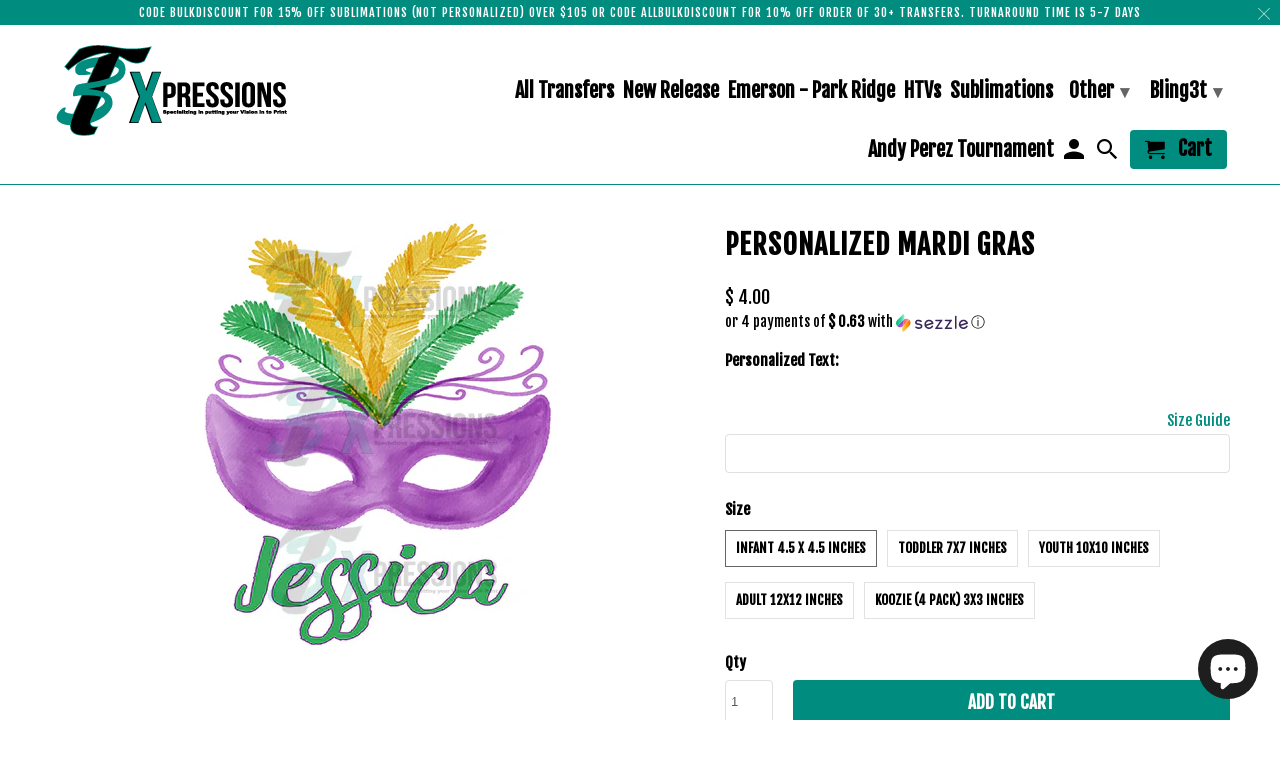

--- FILE ---
content_type: text/html; charset=utf-8
request_url: https://3txpressions.com/products/personalized-mardi-gras
body_size: 27105
content:
<!DOCTYPE html>
<html lang="en">
  <head>
    <meta charset="utf-8">
    <meta http-equiv="cleartype" content="on">
    <meta name="robots" content="index,follow">

    
    <title>Personalized Mardi Gras - 3T Xpressions</title>

    
      <meta name="description" content="These are sublimation transfers that are printed and ready to press using a heat press. You must use a HEAT PRESS to use these transfers. You must use a shirt with a min of 50 percent polyester. these cannot be used on 100 percent cotton shirts. Shirts with less than 60 percent polyester will have a faded, vintage look" />
    

    <!-- Custom Fonts -->
    
      <link href="//fonts.googleapis.com/css?family=.|Fjalla+One:light,normal,bold|Fjalla+One:light,normal,bold|Fjalla+One:light,normal,bold|Fjalla+One:light,normal,bold" rel="stylesheet" type="text/css" />
    

    

<meta name="author" content="3T Xpressions">
<meta property="og:url" content="https://3txpressions.com/products/personalized-mardi-gras">
<meta property="og:site_name" content="3T Xpressions">


  <meta property="og:type" content="product">
  <meta property="og:title" content="Personalized Mardi Gras">
  
    <meta property="og:image" content="http://3txpressions.com/cdn/shop/products/10763_Personalized_Mardi_Gras_600x.jpg?v=1546156609">
    <meta property="og:image:secure_url" content="https://3txpressions.com/cdn/shop/products/10763_Personalized_Mardi_Gras_600x.jpg?v=1546156609">
    
  
  <meta property="og:price:amount" content="4.00">
  <meta property="og:price:currency" content="USD">


  <meta property="og:description" content="These are sublimation transfers that are printed and ready to press using a heat press. You must use a HEAT PRESS to use these transfers. You must use a shirt with a min of 50 percent polyester. these cannot be used on 100 percent cotton shirts. Shirts with less than 60 percent polyester will have a faded, vintage look">




<meta name="twitter:card" content="summary">

  <meta name="twitter:title" content="Personalized Mardi Gras">
  <meta name="twitter:description" content="These are sublimation transfers that are printed and ready to press using a heat press. You must use a HEAT PRESS to use these transfers. You must use a shirt with a min of 50 percent polyester. these cannot be used on 100 percent cotton shirts. Shirts with less than 60 percent polyester will have a faded, vintage look to them. These type of transfers dye the fabric and do not leave a heavy feel on the of the shirt .These type of transfers can only be used on white or light colored shirts ( we tend to use grays). You CANNOT use black shirts for this type of transfer. You can use other light colored polyester shirts such as pastels, but where the white is on the transfer will become the color of the shirt. Because the transfer becomes">
  <meta name="twitter:image" content="https://3txpressions.com/cdn/shop/products/10763_Personalized_Mardi_Gras_240x.jpg?v=1546156609">
  <meta name="twitter:image:width" content="240">
  <meta name="twitter:image:height" content="240">



    
    

    <!-- Mobile Specific Metas -->
    <meta name="HandheldFriendly" content="True">
    <meta name="MobileOptimized" content="320">
    <meta name="viewport" content="width=device-width,initial-scale=1">
    <meta name="theme-color" content="#ffffff">

    <!-- Stylesheets for Retina 4.3.2 -->
    <link href="//3txpressions.com/cdn/shop/t/6/assets/styles.scss.css?v=181218987890630834401702526404" rel="stylesheet" type="text/css" media="all" />
    <!--[if lte IE 9]>
      <link href="//3txpressions.com/cdn/shop/t/6/assets/ie.css?v=16370617434440559491523981505" rel="stylesheet" type="text/css" media="all" />
    <![endif]-->

    
      <link rel="shortcut icon" type="image/x-icon" href="//3txpressions.com/cdn/shop/files/logo_32x32.png?v=1613515061">
    

    


<link rel="canonical" href="https://3txpressions.com/products/personalized-mardi-gras" />



    

    <script src="//3txpressions.com/cdn/shop/t/6/assets/app.js?v=72934554646586713691604367984" type="text/javascript"></script>
    <!-- "snippets/buddha-megamenu-before.liquid" was not rendered, the associated app was uninstalled -->
  <!-- "snippets/buddha-megamenu.liquid" was not rendered, the associated app was uninstalled -->
  <script>window.performance && window.performance.mark && window.performance.mark('shopify.content_for_header.start');</script><meta id="shopify-digital-wallet" name="shopify-digital-wallet" content="/8943444/digital_wallets/dialog">
<meta name="shopify-checkout-api-token" content="730d73c8ed5fa4c2064ea61c7d317f77">
<meta id="in-context-paypal-metadata" data-shop-id="8943444" data-venmo-supported="false" data-environment="production" data-locale="en_US" data-paypal-v4="true" data-currency="USD">
<link rel="alternate" type="application/json+oembed" href="https://3txpressions.com/products/personalized-mardi-gras.oembed">
<script async="async" src="/checkouts/internal/preloads.js?locale=en-US"></script>
<link rel="preconnect" href="https://shop.app" crossorigin="anonymous">
<script async="async" src="https://shop.app/checkouts/internal/preloads.js?locale=en-US&shop_id=8943444" crossorigin="anonymous"></script>
<script id="apple-pay-shop-capabilities" type="application/json">{"shopId":8943444,"countryCode":"US","currencyCode":"USD","merchantCapabilities":["supports3DS"],"merchantId":"gid:\/\/shopify\/Shop\/8943444","merchantName":"3T Xpressions","requiredBillingContactFields":["postalAddress","email","phone"],"requiredShippingContactFields":["postalAddress","email","phone"],"shippingType":"shipping","supportedNetworks":["visa","masterCard","amex","discover","elo","jcb"],"total":{"type":"pending","label":"3T Xpressions","amount":"1.00"},"shopifyPaymentsEnabled":true,"supportsSubscriptions":true}</script>
<script id="shopify-features" type="application/json">{"accessToken":"730d73c8ed5fa4c2064ea61c7d317f77","betas":["rich-media-storefront-analytics"],"domain":"3txpressions.com","predictiveSearch":true,"shopId":8943444,"locale":"en"}</script>
<script>var Shopify = Shopify || {};
Shopify.shop = "3t-xpressions.myshopify.com";
Shopify.locale = "en";
Shopify.currency = {"active":"USD","rate":"1.0"};
Shopify.country = "US";
Shopify.theme = {"name":"Retina","id":31989432400,"schema_name":"Retina","schema_version":"4.3.2","theme_store_id":601,"role":"main"};
Shopify.theme.handle = "null";
Shopify.theme.style = {"id":null,"handle":null};
Shopify.cdnHost = "3txpressions.com/cdn";
Shopify.routes = Shopify.routes || {};
Shopify.routes.root = "/";</script>
<script type="module">!function(o){(o.Shopify=o.Shopify||{}).modules=!0}(window);</script>
<script>!function(o){function n(){var o=[];function n(){o.push(Array.prototype.slice.apply(arguments))}return n.q=o,n}var t=o.Shopify=o.Shopify||{};t.loadFeatures=n(),t.autoloadFeatures=n()}(window);</script>
<script>
  window.ShopifyPay = window.ShopifyPay || {};
  window.ShopifyPay.apiHost = "shop.app\/pay";
  window.ShopifyPay.redirectState = null;
</script>
<script id="shop-js-analytics" type="application/json">{"pageType":"product"}</script>
<script defer="defer" async type="module" src="//3txpressions.com/cdn/shopifycloud/shop-js/modules/v2/client.init-shop-cart-sync_BT-GjEfc.en.esm.js"></script>
<script defer="defer" async type="module" src="//3txpressions.com/cdn/shopifycloud/shop-js/modules/v2/chunk.common_D58fp_Oc.esm.js"></script>
<script defer="defer" async type="module" src="//3txpressions.com/cdn/shopifycloud/shop-js/modules/v2/chunk.modal_xMitdFEc.esm.js"></script>
<script type="module">
  await import("//3txpressions.com/cdn/shopifycloud/shop-js/modules/v2/client.init-shop-cart-sync_BT-GjEfc.en.esm.js");
await import("//3txpressions.com/cdn/shopifycloud/shop-js/modules/v2/chunk.common_D58fp_Oc.esm.js");
await import("//3txpressions.com/cdn/shopifycloud/shop-js/modules/v2/chunk.modal_xMitdFEc.esm.js");

  window.Shopify.SignInWithShop?.initShopCartSync?.({"fedCMEnabled":true,"windoidEnabled":true});

</script>
<script defer="defer" async type="module" src="//3txpressions.com/cdn/shopifycloud/shop-js/modules/v2/client.payment-terms_Ci9AEqFq.en.esm.js"></script>
<script defer="defer" async type="module" src="//3txpressions.com/cdn/shopifycloud/shop-js/modules/v2/chunk.common_D58fp_Oc.esm.js"></script>
<script defer="defer" async type="module" src="//3txpressions.com/cdn/shopifycloud/shop-js/modules/v2/chunk.modal_xMitdFEc.esm.js"></script>
<script type="module">
  await import("//3txpressions.com/cdn/shopifycloud/shop-js/modules/v2/client.payment-terms_Ci9AEqFq.en.esm.js");
await import("//3txpressions.com/cdn/shopifycloud/shop-js/modules/v2/chunk.common_D58fp_Oc.esm.js");
await import("//3txpressions.com/cdn/shopifycloud/shop-js/modules/v2/chunk.modal_xMitdFEc.esm.js");

  
</script>
<script>
  window.Shopify = window.Shopify || {};
  if (!window.Shopify.featureAssets) window.Shopify.featureAssets = {};
  window.Shopify.featureAssets['shop-js'] = {"shop-cart-sync":["modules/v2/client.shop-cart-sync_DZOKe7Ll.en.esm.js","modules/v2/chunk.common_D58fp_Oc.esm.js","modules/v2/chunk.modal_xMitdFEc.esm.js"],"init-fed-cm":["modules/v2/client.init-fed-cm_B6oLuCjv.en.esm.js","modules/v2/chunk.common_D58fp_Oc.esm.js","modules/v2/chunk.modal_xMitdFEc.esm.js"],"shop-cash-offers":["modules/v2/client.shop-cash-offers_D2sdYoxE.en.esm.js","modules/v2/chunk.common_D58fp_Oc.esm.js","modules/v2/chunk.modal_xMitdFEc.esm.js"],"shop-login-button":["modules/v2/client.shop-login-button_QeVjl5Y3.en.esm.js","modules/v2/chunk.common_D58fp_Oc.esm.js","modules/v2/chunk.modal_xMitdFEc.esm.js"],"pay-button":["modules/v2/client.pay-button_DXTOsIq6.en.esm.js","modules/v2/chunk.common_D58fp_Oc.esm.js","modules/v2/chunk.modal_xMitdFEc.esm.js"],"shop-button":["modules/v2/client.shop-button_DQZHx9pm.en.esm.js","modules/v2/chunk.common_D58fp_Oc.esm.js","modules/v2/chunk.modal_xMitdFEc.esm.js"],"avatar":["modules/v2/client.avatar_BTnouDA3.en.esm.js"],"init-windoid":["modules/v2/client.init-windoid_CR1B-cfM.en.esm.js","modules/v2/chunk.common_D58fp_Oc.esm.js","modules/v2/chunk.modal_xMitdFEc.esm.js"],"init-shop-for-new-customer-accounts":["modules/v2/client.init-shop-for-new-customer-accounts_C_vY_xzh.en.esm.js","modules/v2/client.shop-login-button_QeVjl5Y3.en.esm.js","modules/v2/chunk.common_D58fp_Oc.esm.js","modules/v2/chunk.modal_xMitdFEc.esm.js"],"init-shop-email-lookup-coordinator":["modules/v2/client.init-shop-email-lookup-coordinator_BI7n9ZSv.en.esm.js","modules/v2/chunk.common_D58fp_Oc.esm.js","modules/v2/chunk.modal_xMitdFEc.esm.js"],"init-shop-cart-sync":["modules/v2/client.init-shop-cart-sync_BT-GjEfc.en.esm.js","modules/v2/chunk.common_D58fp_Oc.esm.js","modules/v2/chunk.modal_xMitdFEc.esm.js"],"shop-toast-manager":["modules/v2/client.shop-toast-manager_DiYdP3xc.en.esm.js","modules/v2/chunk.common_D58fp_Oc.esm.js","modules/v2/chunk.modal_xMitdFEc.esm.js"],"init-customer-accounts":["modules/v2/client.init-customer-accounts_D9ZNqS-Q.en.esm.js","modules/v2/client.shop-login-button_QeVjl5Y3.en.esm.js","modules/v2/chunk.common_D58fp_Oc.esm.js","modules/v2/chunk.modal_xMitdFEc.esm.js"],"init-customer-accounts-sign-up":["modules/v2/client.init-customer-accounts-sign-up_iGw4briv.en.esm.js","modules/v2/client.shop-login-button_QeVjl5Y3.en.esm.js","modules/v2/chunk.common_D58fp_Oc.esm.js","modules/v2/chunk.modal_xMitdFEc.esm.js"],"shop-follow-button":["modules/v2/client.shop-follow-button_CqMgW2wH.en.esm.js","modules/v2/chunk.common_D58fp_Oc.esm.js","modules/v2/chunk.modal_xMitdFEc.esm.js"],"checkout-modal":["modules/v2/client.checkout-modal_xHeaAweL.en.esm.js","modules/v2/chunk.common_D58fp_Oc.esm.js","modules/v2/chunk.modal_xMitdFEc.esm.js"],"shop-login":["modules/v2/client.shop-login_D91U-Q7h.en.esm.js","modules/v2/chunk.common_D58fp_Oc.esm.js","modules/v2/chunk.modal_xMitdFEc.esm.js"],"lead-capture":["modules/v2/client.lead-capture_BJmE1dJe.en.esm.js","modules/v2/chunk.common_D58fp_Oc.esm.js","modules/v2/chunk.modal_xMitdFEc.esm.js"],"payment-terms":["modules/v2/client.payment-terms_Ci9AEqFq.en.esm.js","modules/v2/chunk.common_D58fp_Oc.esm.js","modules/v2/chunk.modal_xMitdFEc.esm.js"]};
</script>
<script>(function() {
  var isLoaded = false;
  function asyncLoad() {
    if (isLoaded) return;
    isLoaded = true;
    var urls = ["\/\/d1liekpayvooaz.cloudfront.net\/apps\/customizery\/customizery.js?shop=3t-xpressions.myshopify.com","https:\/\/js.smile.io\/v1\/smile-shopify.js?shop=3t-xpressions.myshopify.com","https:\/\/chimpstatic.com\/mcjs-connected\/js\/users\/c414e97b0e2d00de07f30dda7\/df4733e2ef80e1a1be20972e6.js?shop=3t-xpressions.myshopify.com","https:\/\/cdn.shopify.com\/s\/files\/1\/0894\/3444\/t\/6\/assets\/pop_8943444.js?v=1670255018\u0026shop=3t-xpressions.myshopify.com","https:\/\/shopify-widget.route.com\/shopify.widget.js?shop=3t-xpressions.myshopify.com"];
    for (var i = 0; i < urls.length; i++) {
      var s = document.createElement('script');
      s.type = 'text/javascript';
      s.async = true;
      s.src = urls[i];
      var x = document.getElementsByTagName('script')[0];
      x.parentNode.insertBefore(s, x);
    }
  };
  if(window.attachEvent) {
    window.attachEvent('onload', asyncLoad);
  } else {
    window.addEventListener('load', asyncLoad, false);
  }
})();</script>
<script id="__st">var __st={"a":8943444,"offset":-18000,"reqid":"bf87b799-99d4-45d5-bccc-37d0f339a345-1769353012","pageurl":"3txpressions.com\/products\/personalized-mardi-gras","u":"8f968ca03b61","p":"product","rtyp":"product","rid":2398885478480};</script>
<script>window.ShopifyPaypalV4VisibilityTracking = true;</script>
<script id="captcha-bootstrap">!function(){'use strict';const t='contact',e='account',n='new_comment',o=[[t,t],['blogs',n],['comments',n],[t,'customer']],c=[[e,'customer_login'],[e,'guest_login'],[e,'recover_customer_password'],[e,'create_customer']],r=t=>t.map((([t,e])=>`form[action*='/${t}']:not([data-nocaptcha='true']) input[name='form_type'][value='${e}']`)).join(','),a=t=>()=>t?[...document.querySelectorAll(t)].map((t=>t.form)):[];function s(){const t=[...o],e=r(t);return a(e)}const i='password',u='form_key',d=['recaptcha-v3-token','g-recaptcha-response','h-captcha-response',i],f=()=>{try{return window.sessionStorage}catch{return}},m='__shopify_v',_=t=>t.elements[u];function p(t,e,n=!1){try{const o=window.sessionStorage,c=JSON.parse(o.getItem(e)),{data:r}=function(t){const{data:e,action:n}=t;return t[m]||n?{data:e,action:n}:{data:t,action:n}}(c);for(const[e,n]of Object.entries(r))t.elements[e]&&(t.elements[e].value=n);n&&o.removeItem(e)}catch(o){console.error('form repopulation failed',{error:o})}}const l='form_type',E='cptcha';function T(t){t.dataset[E]=!0}const w=window,h=w.document,L='Shopify',v='ce_forms',y='captcha';let A=!1;((t,e)=>{const n=(g='f06e6c50-85a8-45c8-87d0-21a2b65856fe',I='https://cdn.shopify.com/shopifycloud/storefront-forms-hcaptcha/ce_storefront_forms_captcha_hcaptcha.v1.5.2.iife.js',D={infoText:'Protected by hCaptcha',privacyText:'Privacy',termsText:'Terms'},(t,e,n)=>{const o=w[L][v],c=o.bindForm;if(c)return c(t,g,e,D).then(n);var r;o.q.push([[t,g,e,D],n]),r=I,A||(h.body.append(Object.assign(h.createElement('script'),{id:'captcha-provider',async:!0,src:r})),A=!0)});var g,I,D;w[L]=w[L]||{},w[L][v]=w[L][v]||{},w[L][v].q=[],w[L][y]=w[L][y]||{},w[L][y].protect=function(t,e){n(t,void 0,e),T(t)},Object.freeze(w[L][y]),function(t,e,n,w,h,L){const[v,y,A,g]=function(t,e,n){const i=e?o:[],u=t?c:[],d=[...i,...u],f=r(d),m=r(i),_=r(d.filter((([t,e])=>n.includes(e))));return[a(f),a(m),a(_),s()]}(w,h,L),I=t=>{const e=t.target;return e instanceof HTMLFormElement?e:e&&e.form},D=t=>v().includes(t);t.addEventListener('submit',(t=>{const e=I(t);if(!e)return;const n=D(e)&&!e.dataset.hcaptchaBound&&!e.dataset.recaptchaBound,o=_(e),c=g().includes(e)&&(!o||!o.value);(n||c)&&t.preventDefault(),c&&!n&&(function(t){try{if(!f())return;!function(t){const e=f();if(!e)return;const n=_(t);if(!n)return;const o=n.value;o&&e.removeItem(o)}(t);const e=Array.from(Array(32),(()=>Math.random().toString(36)[2])).join('');!function(t,e){_(t)||t.append(Object.assign(document.createElement('input'),{type:'hidden',name:u})),t.elements[u].value=e}(t,e),function(t,e){const n=f();if(!n)return;const o=[...t.querySelectorAll(`input[type='${i}']`)].map((({name:t})=>t)),c=[...d,...o],r={};for(const[a,s]of new FormData(t).entries())c.includes(a)||(r[a]=s);n.setItem(e,JSON.stringify({[m]:1,action:t.action,data:r}))}(t,e)}catch(e){console.error('failed to persist form',e)}}(e),e.submit())}));const S=(t,e)=>{t&&!t.dataset[E]&&(n(t,e.some((e=>e===t))),T(t))};for(const o of['focusin','change'])t.addEventListener(o,(t=>{const e=I(t);D(e)&&S(e,y())}));const B=e.get('form_key'),M=e.get(l),P=B&&M;t.addEventListener('DOMContentLoaded',(()=>{const t=y();if(P)for(const e of t)e.elements[l].value===M&&p(e,B);[...new Set([...A(),...v().filter((t=>'true'===t.dataset.shopifyCaptcha))])].forEach((e=>S(e,t)))}))}(h,new URLSearchParams(w.location.search),n,t,e,['guest_login'])})(!0,!0)}();</script>
<script integrity="sha256-4kQ18oKyAcykRKYeNunJcIwy7WH5gtpwJnB7kiuLZ1E=" data-source-attribution="shopify.loadfeatures" defer="defer" src="//3txpressions.com/cdn/shopifycloud/storefront/assets/storefront/load_feature-a0a9edcb.js" crossorigin="anonymous"></script>
<script crossorigin="anonymous" defer="defer" src="//3txpressions.com/cdn/shopifycloud/storefront/assets/shopify_pay/storefront-65b4c6d7.js?v=20250812"></script>
<script data-source-attribution="shopify.dynamic_checkout.dynamic.init">var Shopify=Shopify||{};Shopify.PaymentButton=Shopify.PaymentButton||{isStorefrontPortableWallets:!0,init:function(){window.Shopify.PaymentButton.init=function(){};var t=document.createElement("script");t.src="https://3txpressions.com/cdn/shopifycloud/portable-wallets/latest/portable-wallets.en.js",t.type="module",document.head.appendChild(t)}};
</script>
<script data-source-attribution="shopify.dynamic_checkout.buyer_consent">
  function portableWalletsHideBuyerConsent(e){var t=document.getElementById("shopify-buyer-consent"),n=document.getElementById("shopify-subscription-policy-button");t&&n&&(t.classList.add("hidden"),t.setAttribute("aria-hidden","true"),n.removeEventListener("click",e))}function portableWalletsShowBuyerConsent(e){var t=document.getElementById("shopify-buyer-consent"),n=document.getElementById("shopify-subscription-policy-button");t&&n&&(t.classList.remove("hidden"),t.removeAttribute("aria-hidden"),n.addEventListener("click",e))}window.Shopify?.PaymentButton&&(window.Shopify.PaymentButton.hideBuyerConsent=portableWalletsHideBuyerConsent,window.Shopify.PaymentButton.showBuyerConsent=portableWalletsShowBuyerConsent);
</script>
<script data-source-attribution="shopify.dynamic_checkout.cart.bootstrap">document.addEventListener("DOMContentLoaded",(function(){function t(){return document.querySelector("shopify-accelerated-checkout-cart, shopify-accelerated-checkout")}if(t())Shopify.PaymentButton.init();else{new MutationObserver((function(e,n){t()&&(Shopify.PaymentButton.init(),n.disconnect())})).observe(document.body,{childList:!0,subtree:!0})}}));
</script>
<link id="shopify-accelerated-checkout-styles" rel="stylesheet" media="screen" href="https://3txpressions.com/cdn/shopifycloud/portable-wallets/latest/accelerated-checkout-backwards-compat.css" crossorigin="anonymous">
<style id="shopify-accelerated-checkout-cart">
        #shopify-buyer-consent {
  margin-top: 1em;
  display: inline-block;
  width: 100%;
}

#shopify-buyer-consent.hidden {
  display: none;
}

#shopify-subscription-policy-button {
  background: none;
  border: none;
  padding: 0;
  text-decoration: underline;
  font-size: inherit;
  cursor: pointer;
}

#shopify-subscription-policy-button::before {
  box-shadow: none;
}

      </style>

<script>window.performance && window.performance.mark && window.performance.mark('shopify.content_for_header.end');</script>

    <noscript>
      <style>
        .lazyload--mirage+.transition-helper {
          display: none;
        }
        .image__fallback {
          width: 100vw;
          display: block !important;
          max-width: 100vw !important;
          margin-bottom: 0;
        }
        .no-js-only {
          display: inherit !important;
        }
        .icon-cart.cart-button {
          display: none;
        }
        .lazyload {
          opacity: 1;
          -webkit-filter: blur(0);
          filter: blur(0);
        }
        .animate_right,
        .animate_left,
        .animate_up,
        .animate_down {
          opacity: 1;
        }
        .flexslider .slides>li {
          display: block;
        }
        .product_section .product_form {
          opacity: 1;
        }
        .multi_select,
        form .select {
          display: block !important;
        }
        .swatch_options {
          display: none;
        }
      </style>
    </noscript>
  <div id="shopify-section-filter-menu-settings" class="shopify-section"><style type="text/css">
/*  Filter Menu Color and Image Section CSS */</style>
<link href="//3txpressions.com/cdn/shop/t/6/assets/filter-menu.scss.css?v=4940149788543329431702526404" rel="stylesheet" type="text/css" media="all" />
<script src="//3txpressions.com/cdn/shop/t/6/assets/filter-menu.js?v=33423275811885662991524322661" type="text/javascript"></script>





</div>

<!-- BEGIN app block: shopify://apps/vo-product-options/blocks/embed-block/430cbd7b-bd20-4c16-ba41-db6f4c645164 --><script>var bcpo_product={"id":2398885478480,"title":"Personalized Mardi Gras","handle":"personalized-mardi-gras","description":"\u003cspan\u003eThese are sublimation transfers that are printed and ready to press using a heat press. You must use a HEAT PRESS to use these transfers. You must use a shirt with a min of 50 percent polyester. these cannot be used on 100 percent cotton shirts. Shirts with less than 60 percent polyester will have a faded, vintage look to them. These type of transfers dye the fabric and do not leave a heavy feel on the of the shirt .These type of transfers can only be used on white or light colored shirts ( we tend to use grays). You CANNOT use black shirts for this type of transfer. You can use other light colored polyester shirts such as pastels, but where the white is on the transfer will become the color of the shirt. Because the transfer becomes part of the shirt if you are using colored shirts you may see a difference in the color of the print. All measurements are approximate and will sized accordingly in the given space. If there is a custom size that you need please email us and we can accommodate.                         \u003c\/span\u003e","published_at":"2017-11-08T04:36:52-05:00","created_at":"2018-12-30T02:54:52-05:00","vendor":"3T Xpressions","type":"Sublimation Transfer","tags":["holidays","mardi-gras","personalized","sublimation-transfer"],"price":400,"price_min":400,"price_max":400,"available":true,"price_varies":false,"compare_at_price":null,"compare_at_price_min":0,"compare_at_price_max":0,"compare_at_price_varies":false,"variants":[{"id":21329063706704,"title":"Infant 4.5 x 4.5 inches","option1":"Infant 4.5 x 4.5 inches","option2":null,"option3":null,"sku":"10763","requires_shipping":true,"taxable":true,"featured_image":null,"available":true,"name":"Personalized Mardi Gras - Infant 4.5 x 4.5 inches","public_title":"Infant 4.5 x 4.5 inches","options":["Infant 4.5 x 4.5 inches"],"price":400,"weight":5,"compare_at_price":null,"inventory_quantity":-34,"inventory_management":null,"inventory_policy":"deny","barcode":"","requires_selling_plan":false,"selling_plan_allocations":[]},{"id":21329063739472,"title":"Toddler 7x7 inches","option1":"Toddler 7x7 inches","option2":null,"option3":null,"sku":"10763","requires_shipping":true,"taxable":true,"featured_image":null,"available":true,"name":"Personalized Mardi Gras - Toddler 7x7 inches","public_title":"Toddler 7x7 inches","options":["Toddler 7x7 inches"],"price":400,"weight":5,"compare_at_price":null,"inventory_quantity":-56,"inventory_management":null,"inventory_policy":"deny","barcode":"","requires_selling_plan":false,"selling_plan_allocations":[]},{"id":21329063772240,"title":"Youth 10x10 inches","option1":"Youth 10x10 inches","option2":null,"option3":null,"sku":"10763","requires_shipping":true,"taxable":true,"featured_image":null,"available":true,"name":"Personalized Mardi Gras - Youth 10x10 inches","public_title":"Youth 10x10 inches","options":["Youth 10x10 inches"],"price":400,"weight":5,"compare_at_price":null,"inventory_quantity":-75,"inventory_management":null,"inventory_policy":"deny","barcode":"","requires_selling_plan":false,"selling_plan_allocations":[]},{"id":21329063805008,"title":"Adult 12x12 inches","option1":"Adult 12x12 inches","option2":null,"option3":null,"sku":"10763","requires_shipping":true,"taxable":true,"featured_image":null,"available":true,"name":"Personalized Mardi Gras - Adult 12x12 inches","public_title":"Adult 12x12 inches","options":["Adult 12x12 inches"],"price":400,"weight":5,"compare_at_price":null,"inventory_quantity":-887,"inventory_management":null,"inventory_policy":"deny","barcode":"","requires_selling_plan":false,"selling_plan_allocations":[]},{"id":21329063837776,"title":"Koozie (4 pack) 3x3 inches","option1":"Koozie (4 pack) 3x3 inches","option2":null,"option3":null,"sku":"10763","requires_shipping":true,"taxable":true,"featured_image":null,"available":true,"name":"Personalized Mardi Gras - Koozie (4 pack) 3x3 inches","public_title":"Koozie (4 pack) 3x3 inches","options":["Koozie (4 pack) 3x3 inches"],"price":400,"weight":5,"compare_at_price":null,"inventory_quantity":1,"inventory_management":null,"inventory_policy":"deny","barcode":"","requires_selling_plan":false,"selling_plan_allocations":[]}],"images":["\/\/3txpressions.com\/cdn\/shop\/products\/10763_Personalized_Mardi_Gras.jpg?v=1546156609"],"featured_image":"\/\/3txpressions.com\/cdn\/shop\/products\/10763_Personalized_Mardi_Gras.jpg?v=1546156609","options":["Size"],"media":[{"alt":null,"id":929526284362,"position":1,"preview_image":{"aspect_ratio":1.0,"height":425,"width":425,"src":"\/\/3txpressions.com\/cdn\/shop\/products\/10763_Personalized_Mardi_Gras.jpg?v=1546156609"},"aspect_ratio":1.0,"height":425,"media_type":"image","src":"\/\/3txpressions.com\/cdn\/shop\/products\/10763_Personalized_Mardi_Gras.jpg?v=1546156609","width":425}],"requires_selling_plan":false,"selling_plan_groups":[],"content":"\u003cspan\u003eThese are sublimation transfers that are printed and ready to press using a heat press. You must use a HEAT PRESS to use these transfers. You must use a shirt with a min of 50 percent polyester. these cannot be used on 100 percent cotton shirts. Shirts with less than 60 percent polyester will have a faded, vintage look to them. These type of transfers dye the fabric and do not leave a heavy feel on the of the shirt .These type of transfers can only be used on white or light colored shirts ( we tend to use grays). You CANNOT use black shirts for this type of transfer. You can use other light colored polyester shirts such as pastels, but where the white is on the transfer will become the color of the shirt. Because the transfer becomes part of the shirt if you are using colored shirts you may see a difference in the color of the print. All measurements are approximate and will sized accordingly in the given space. If there is a custom size that you need please email us and we can accommodate.                         \u003c\/span\u003e"}; bcpo_product.options_with_values = [{"name":"Size","position":1,"values":["Infant 4.5 x 4.5 inches","Toddler 7x7 inches","Youth 10x10 inches","Adult 12x12 inches","Koozie (4 pack) 3x3 inches"]}];  var bcpo_settings=bcpo_settings || {};var inventory_quantity = [];inventory_quantity.push(-34);inventory_quantity.push(-56);inventory_quantity.push(-75);inventory_quantity.push(-887);inventory_quantity.push(1);if(bcpo_product) { for (var i = 0; i < bcpo_product.variants.length; i += 1) { bcpo_product.variants[i].inventory_quantity = inventory_quantity[i]; }}window.bcpo = window.bcpo || {}; bcpo.cart = {"note":null,"attributes":{},"original_total_price":0,"total_price":0,"total_discount":0,"total_weight":0.0,"item_count":0,"items":[],"requires_shipping":false,"currency":"USD","items_subtotal_price":0,"cart_level_discount_applications":[],"checkout_charge_amount":0}; bcpo.ogFormData = FormData; bcpo.money_with_currency_format = "$ {{amount}} USD";bcpo.money_format = "$ {{amount}}"; if (bcpo_settings) { bcpo_settings.shop_currency = "USD";} else { var bcpo_settings = {shop_currency: "USD" }; }</script>


<!-- END app block --><script src="https://cdn.shopify.com/extensions/e8878072-2f6b-4e89-8082-94b04320908d/inbox-1254/assets/inbox-chat-loader.js" type="text/javascript" defer="defer"></script>
<script src="https://cdn.shopify.com/extensions/019becdd-5e19-7433-8309-78569c505f2a/best-custom-product-options-417/assets/best_custom_product_options.js" type="text/javascript" defer="defer"></script>
<link href="https://cdn.shopify.com/extensions/019becdd-5e19-7433-8309-78569c505f2a/best-custom-product-options-417/assets/bcpo-front.css" rel="stylesheet" type="text/css" media="all">
<script src="https://cdn.shopify.com/extensions/1aff304a-11ec-47a0-aee1-7f4ae56792d4/tydal-popups-email-pop-ups-4/assets/pop-app-embed.js" type="text/javascript" defer="defer"></script>
<link href="https://monorail-edge.shopifysvc.com" rel="dns-prefetch">
<script>(function(){if ("sendBeacon" in navigator && "performance" in window) {try {var session_token_from_headers = performance.getEntriesByType('navigation')[0].serverTiming.find(x => x.name == '_s').description;} catch {var session_token_from_headers = undefined;}var session_cookie_matches = document.cookie.match(/_shopify_s=([^;]*)/);var session_token_from_cookie = session_cookie_matches && session_cookie_matches.length === 2 ? session_cookie_matches[1] : "";var session_token = session_token_from_headers || session_token_from_cookie || "";function handle_abandonment_event(e) {var entries = performance.getEntries().filter(function(entry) {return /monorail-edge.shopifysvc.com/.test(entry.name);});if (!window.abandonment_tracked && entries.length === 0) {window.abandonment_tracked = true;var currentMs = Date.now();var navigation_start = performance.timing.navigationStart;var payload = {shop_id: 8943444,url: window.location.href,navigation_start,duration: currentMs - navigation_start,session_token,page_type: "product"};window.navigator.sendBeacon("https://monorail-edge.shopifysvc.com/v1/produce", JSON.stringify({schema_id: "online_store_buyer_site_abandonment/1.1",payload: payload,metadata: {event_created_at_ms: currentMs,event_sent_at_ms: currentMs}}));}}window.addEventListener('pagehide', handle_abandonment_event);}}());</script>
<script id="web-pixels-manager-setup">(function e(e,d,r,n,o){if(void 0===o&&(o={}),!Boolean(null===(a=null===(i=window.Shopify)||void 0===i?void 0:i.analytics)||void 0===a?void 0:a.replayQueue)){var i,a;window.Shopify=window.Shopify||{};var t=window.Shopify;t.analytics=t.analytics||{};var s=t.analytics;s.replayQueue=[],s.publish=function(e,d,r){return s.replayQueue.push([e,d,r]),!0};try{self.performance.mark("wpm:start")}catch(e){}var l=function(){var e={modern:/Edge?\/(1{2}[4-9]|1[2-9]\d|[2-9]\d{2}|\d{4,})\.\d+(\.\d+|)|Firefox\/(1{2}[4-9]|1[2-9]\d|[2-9]\d{2}|\d{4,})\.\d+(\.\d+|)|Chrom(ium|e)\/(9{2}|\d{3,})\.\d+(\.\d+|)|(Maci|X1{2}).+ Version\/(15\.\d+|(1[6-9]|[2-9]\d|\d{3,})\.\d+)([,.]\d+|)( \(\w+\)|)( Mobile\/\w+|) Safari\/|Chrome.+OPR\/(9{2}|\d{3,})\.\d+\.\d+|(CPU[ +]OS|iPhone[ +]OS|CPU[ +]iPhone|CPU IPhone OS|CPU iPad OS)[ +]+(15[._]\d+|(1[6-9]|[2-9]\d|\d{3,})[._]\d+)([._]\d+|)|Android:?[ /-](13[3-9]|1[4-9]\d|[2-9]\d{2}|\d{4,})(\.\d+|)(\.\d+|)|Android.+Firefox\/(13[5-9]|1[4-9]\d|[2-9]\d{2}|\d{4,})\.\d+(\.\d+|)|Android.+Chrom(ium|e)\/(13[3-9]|1[4-9]\d|[2-9]\d{2}|\d{4,})\.\d+(\.\d+|)|SamsungBrowser\/([2-9]\d|\d{3,})\.\d+/,legacy:/Edge?\/(1[6-9]|[2-9]\d|\d{3,})\.\d+(\.\d+|)|Firefox\/(5[4-9]|[6-9]\d|\d{3,})\.\d+(\.\d+|)|Chrom(ium|e)\/(5[1-9]|[6-9]\d|\d{3,})\.\d+(\.\d+|)([\d.]+$|.*Safari\/(?![\d.]+ Edge\/[\d.]+$))|(Maci|X1{2}).+ Version\/(10\.\d+|(1[1-9]|[2-9]\d|\d{3,})\.\d+)([,.]\d+|)( \(\w+\)|)( Mobile\/\w+|) Safari\/|Chrome.+OPR\/(3[89]|[4-9]\d|\d{3,})\.\d+\.\d+|(CPU[ +]OS|iPhone[ +]OS|CPU[ +]iPhone|CPU IPhone OS|CPU iPad OS)[ +]+(10[._]\d+|(1[1-9]|[2-9]\d|\d{3,})[._]\d+)([._]\d+|)|Android:?[ /-](13[3-9]|1[4-9]\d|[2-9]\d{2}|\d{4,})(\.\d+|)(\.\d+|)|Mobile Safari.+OPR\/([89]\d|\d{3,})\.\d+\.\d+|Android.+Firefox\/(13[5-9]|1[4-9]\d|[2-9]\d{2}|\d{4,})\.\d+(\.\d+|)|Android.+Chrom(ium|e)\/(13[3-9]|1[4-9]\d|[2-9]\d{2}|\d{4,})\.\d+(\.\d+|)|Android.+(UC? ?Browser|UCWEB|U3)[ /]?(15\.([5-9]|\d{2,})|(1[6-9]|[2-9]\d|\d{3,})\.\d+)\.\d+|SamsungBrowser\/(5\.\d+|([6-9]|\d{2,})\.\d+)|Android.+MQ{2}Browser\/(14(\.(9|\d{2,})|)|(1[5-9]|[2-9]\d|\d{3,})(\.\d+|))(\.\d+|)|K[Aa][Ii]OS\/(3\.\d+|([4-9]|\d{2,})\.\d+)(\.\d+|)/},d=e.modern,r=e.legacy,n=navigator.userAgent;return n.match(d)?"modern":n.match(r)?"legacy":"unknown"}(),u="modern"===l?"modern":"legacy",c=(null!=n?n:{modern:"",legacy:""})[u],f=function(e){return[e.baseUrl,"/wpm","/b",e.hashVersion,"modern"===e.buildTarget?"m":"l",".js"].join("")}({baseUrl:d,hashVersion:r,buildTarget:u}),m=function(e){var d=e.version,r=e.bundleTarget,n=e.surface,o=e.pageUrl,i=e.monorailEndpoint;return{emit:function(e){var a=e.status,t=e.errorMsg,s=(new Date).getTime(),l=JSON.stringify({metadata:{event_sent_at_ms:s},events:[{schema_id:"web_pixels_manager_load/3.1",payload:{version:d,bundle_target:r,page_url:o,status:a,surface:n,error_msg:t},metadata:{event_created_at_ms:s}}]});if(!i)return console&&console.warn&&console.warn("[Web Pixels Manager] No Monorail endpoint provided, skipping logging."),!1;try{return self.navigator.sendBeacon.bind(self.navigator)(i,l)}catch(e){}var u=new XMLHttpRequest;try{return u.open("POST",i,!0),u.setRequestHeader("Content-Type","text/plain"),u.send(l),!0}catch(e){return console&&console.warn&&console.warn("[Web Pixels Manager] Got an unhandled error while logging to Monorail."),!1}}}}({version:r,bundleTarget:l,surface:e.surface,pageUrl:self.location.href,monorailEndpoint:e.monorailEndpoint});try{o.browserTarget=l,function(e){var d=e.src,r=e.async,n=void 0===r||r,o=e.onload,i=e.onerror,a=e.sri,t=e.scriptDataAttributes,s=void 0===t?{}:t,l=document.createElement("script"),u=document.querySelector("head"),c=document.querySelector("body");if(l.async=n,l.src=d,a&&(l.integrity=a,l.crossOrigin="anonymous"),s)for(var f in s)if(Object.prototype.hasOwnProperty.call(s,f))try{l.dataset[f]=s[f]}catch(e){}if(o&&l.addEventListener("load",o),i&&l.addEventListener("error",i),u)u.appendChild(l);else{if(!c)throw new Error("Did not find a head or body element to append the script");c.appendChild(l)}}({src:f,async:!0,onload:function(){if(!function(){var e,d;return Boolean(null===(d=null===(e=window.Shopify)||void 0===e?void 0:e.analytics)||void 0===d?void 0:d.initialized)}()){var d=window.webPixelsManager.init(e)||void 0;if(d){var r=window.Shopify.analytics;r.replayQueue.forEach((function(e){var r=e[0],n=e[1],o=e[2];d.publishCustomEvent(r,n,o)})),r.replayQueue=[],r.publish=d.publishCustomEvent,r.visitor=d.visitor,r.initialized=!0}}},onerror:function(){return m.emit({status:"failed",errorMsg:"".concat(f," has failed to load")})},sri:function(e){var d=/^sha384-[A-Za-z0-9+/=]+$/;return"string"==typeof e&&d.test(e)}(c)?c:"",scriptDataAttributes:o}),m.emit({status:"loading"})}catch(e){m.emit({status:"failed",errorMsg:(null==e?void 0:e.message)||"Unknown error"})}}})({shopId: 8943444,storefrontBaseUrl: "https://3txpressions.com",extensionsBaseUrl: "https://extensions.shopifycdn.com/cdn/shopifycloud/web-pixels-manager",monorailEndpoint: "https://monorail-edge.shopifysvc.com/unstable/produce_batch",surface: "storefront-renderer",enabledBetaFlags: ["2dca8a86"],webPixelsConfigList: [{"id":"72876224","eventPayloadVersion":"v1","runtimeContext":"LAX","scriptVersion":"1","type":"CUSTOM","privacyPurposes":["ANALYTICS"],"name":"Google Analytics tag (migrated)"},{"id":"shopify-app-pixel","configuration":"{}","eventPayloadVersion":"v1","runtimeContext":"STRICT","scriptVersion":"0450","apiClientId":"shopify-pixel","type":"APP","privacyPurposes":["ANALYTICS","MARKETING"]},{"id":"shopify-custom-pixel","eventPayloadVersion":"v1","runtimeContext":"LAX","scriptVersion":"0450","apiClientId":"shopify-pixel","type":"CUSTOM","privacyPurposes":["ANALYTICS","MARKETING"]}],isMerchantRequest: false,initData: {"shop":{"name":"3T Xpressions","paymentSettings":{"currencyCode":"USD"},"myshopifyDomain":"3t-xpressions.myshopify.com","countryCode":"US","storefrontUrl":"https:\/\/3txpressions.com"},"customer":null,"cart":null,"checkout":null,"productVariants":[{"price":{"amount":4.0,"currencyCode":"USD"},"product":{"title":"Personalized Mardi Gras","vendor":"3T Xpressions","id":"2398885478480","untranslatedTitle":"Personalized Mardi Gras","url":"\/products\/personalized-mardi-gras","type":"Sublimation Transfer"},"id":"21329063706704","image":{"src":"\/\/3txpressions.com\/cdn\/shop\/products\/10763_Personalized_Mardi_Gras.jpg?v=1546156609"},"sku":"10763","title":"Infant 4.5 x 4.5 inches","untranslatedTitle":"Infant 4.5 x 4.5 inches"},{"price":{"amount":4.0,"currencyCode":"USD"},"product":{"title":"Personalized Mardi Gras","vendor":"3T Xpressions","id":"2398885478480","untranslatedTitle":"Personalized Mardi Gras","url":"\/products\/personalized-mardi-gras","type":"Sublimation Transfer"},"id":"21329063739472","image":{"src":"\/\/3txpressions.com\/cdn\/shop\/products\/10763_Personalized_Mardi_Gras.jpg?v=1546156609"},"sku":"10763","title":"Toddler 7x7 inches","untranslatedTitle":"Toddler 7x7 inches"},{"price":{"amount":4.0,"currencyCode":"USD"},"product":{"title":"Personalized Mardi Gras","vendor":"3T Xpressions","id":"2398885478480","untranslatedTitle":"Personalized Mardi Gras","url":"\/products\/personalized-mardi-gras","type":"Sublimation Transfer"},"id":"21329063772240","image":{"src":"\/\/3txpressions.com\/cdn\/shop\/products\/10763_Personalized_Mardi_Gras.jpg?v=1546156609"},"sku":"10763","title":"Youth 10x10 inches","untranslatedTitle":"Youth 10x10 inches"},{"price":{"amount":4.0,"currencyCode":"USD"},"product":{"title":"Personalized Mardi Gras","vendor":"3T Xpressions","id":"2398885478480","untranslatedTitle":"Personalized Mardi Gras","url":"\/products\/personalized-mardi-gras","type":"Sublimation Transfer"},"id":"21329063805008","image":{"src":"\/\/3txpressions.com\/cdn\/shop\/products\/10763_Personalized_Mardi_Gras.jpg?v=1546156609"},"sku":"10763","title":"Adult 12x12 inches","untranslatedTitle":"Adult 12x12 inches"},{"price":{"amount":4.0,"currencyCode":"USD"},"product":{"title":"Personalized Mardi Gras","vendor":"3T Xpressions","id":"2398885478480","untranslatedTitle":"Personalized Mardi Gras","url":"\/products\/personalized-mardi-gras","type":"Sublimation Transfer"},"id":"21329063837776","image":{"src":"\/\/3txpressions.com\/cdn\/shop\/products\/10763_Personalized_Mardi_Gras.jpg?v=1546156609"},"sku":"10763","title":"Koozie (4 pack) 3x3 inches","untranslatedTitle":"Koozie (4 pack) 3x3 inches"}],"purchasingCompany":null},},"https://3txpressions.com/cdn","fcfee988w5aeb613cpc8e4bc33m6693e112",{"modern":"","legacy":""},{"shopId":"8943444","storefrontBaseUrl":"https:\/\/3txpressions.com","extensionBaseUrl":"https:\/\/extensions.shopifycdn.com\/cdn\/shopifycloud\/web-pixels-manager","surface":"storefront-renderer","enabledBetaFlags":"[\"2dca8a86\"]","isMerchantRequest":"false","hashVersion":"fcfee988w5aeb613cpc8e4bc33m6693e112","publish":"custom","events":"[[\"page_viewed\",{}],[\"product_viewed\",{\"productVariant\":{\"price\":{\"amount\":4.0,\"currencyCode\":\"USD\"},\"product\":{\"title\":\"Personalized Mardi Gras\",\"vendor\":\"3T Xpressions\",\"id\":\"2398885478480\",\"untranslatedTitle\":\"Personalized Mardi Gras\",\"url\":\"\/products\/personalized-mardi-gras\",\"type\":\"Sublimation Transfer\"},\"id\":\"21329063706704\",\"image\":{\"src\":\"\/\/3txpressions.com\/cdn\/shop\/products\/10763_Personalized_Mardi_Gras.jpg?v=1546156609\"},\"sku\":\"10763\",\"title\":\"Infant 4.5 x 4.5 inches\",\"untranslatedTitle\":\"Infant 4.5 x 4.5 inches\"}}]]"});</script><script>
  window.ShopifyAnalytics = window.ShopifyAnalytics || {};
  window.ShopifyAnalytics.meta = window.ShopifyAnalytics.meta || {};
  window.ShopifyAnalytics.meta.currency = 'USD';
  var meta = {"product":{"id":2398885478480,"gid":"gid:\/\/shopify\/Product\/2398885478480","vendor":"3T Xpressions","type":"Sublimation Transfer","handle":"personalized-mardi-gras","variants":[{"id":21329063706704,"price":400,"name":"Personalized Mardi Gras - Infant 4.5 x 4.5 inches","public_title":"Infant 4.5 x 4.5 inches","sku":"10763"},{"id":21329063739472,"price":400,"name":"Personalized Mardi Gras - Toddler 7x7 inches","public_title":"Toddler 7x7 inches","sku":"10763"},{"id":21329063772240,"price":400,"name":"Personalized Mardi Gras - Youth 10x10 inches","public_title":"Youth 10x10 inches","sku":"10763"},{"id":21329063805008,"price":400,"name":"Personalized Mardi Gras - Adult 12x12 inches","public_title":"Adult 12x12 inches","sku":"10763"},{"id":21329063837776,"price":400,"name":"Personalized Mardi Gras - Koozie (4 pack) 3x3 inches","public_title":"Koozie (4 pack) 3x3 inches","sku":"10763"}],"remote":false},"page":{"pageType":"product","resourceType":"product","resourceId":2398885478480,"requestId":"bf87b799-99d4-45d5-bccc-37d0f339a345-1769353012"}};
  for (var attr in meta) {
    window.ShopifyAnalytics.meta[attr] = meta[attr];
  }
</script>
<script class="analytics">
  (function () {
    var customDocumentWrite = function(content) {
      var jquery = null;

      if (window.jQuery) {
        jquery = window.jQuery;
      } else if (window.Checkout && window.Checkout.$) {
        jquery = window.Checkout.$;
      }

      if (jquery) {
        jquery('body').append(content);
      }
    };

    var hasLoggedConversion = function(token) {
      if (token) {
        return document.cookie.indexOf('loggedConversion=' + token) !== -1;
      }
      return false;
    }

    var setCookieIfConversion = function(token) {
      if (token) {
        var twoMonthsFromNow = new Date(Date.now());
        twoMonthsFromNow.setMonth(twoMonthsFromNow.getMonth() + 2);

        document.cookie = 'loggedConversion=' + token + '; expires=' + twoMonthsFromNow;
      }
    }

    var trekkie = window.ShopifyAnalytics.lib = window.trekkie = window.trekkie || [];
    if (trekkie.integrations) {
      return;
    }
    trekkie.methods = [
      'identify',
      'page',
      'ready',
      'track',
      'trackForm',
      'trackLink'
    ];
    trekkie.factory = function(method) {
      return function() {
        var args = Array.prototype.slice.call(arguments);
        args.unshift(method);
        trekkie.push(args);
        return trekkie;
      };
    };
    for (var i = 0; i < trekkie.methods.length; i++) {
      var key = trekkie.methods[i];
      trekkie[key] = trekkie.factory(key);
    }
    trekkie.load = function(config) {
      trekkie.config = config || {};
      trekkie.config.initialDocumentCookie = document.cookie;
      var first = document.getElementsByTagName('script')[0];
      var script = document.createElement('script');
      script.type = 'text/javascript';
      script.onerror = function(e) {
        var scriptFallback = document.createElement('script');
        scriptFallback.type = 'text/javascript';
        scriptFallback.onerror = function(error) {
                var Monorail = {
      produce: function produce(monorailDomain, schemaId, payload) {
        var currentMs = new Date().getTime();
        var event = {
          schema_id: schemaId,
          payload: payload,
          metadata: {
            event_created_at_ms: currentMs,
            event_sent_at_ms: currentMs
          }
        };
        return Monorail.sendRequest("https://" + monorailDomain + "/v1/produce", JSON.stringify(event));
      },
      sendRequest: function sendRequest(endpointUrl, payload) {
        // Try the sendBeacon API
        if (window && window.navigator && typeof window.navigator.sendBeacon === 'function' && typeof window.Blob === 'function' && !Monorail.isIos12()) {
          var blobData = new window.Blob([payload], {
            type: 'text/plain'
          });

          if (window.navigator.sendBeacon(endpointUrl, blobData)) {
            return true;
          } // sendBeacon was not successful

        } // XHR beacon

        var xhr = new XMLHttpRequest();

        try {
          xhr.open('POST', endpointUrl);
          xhr.setRequestHeader('Content-Type', 'text/plain');
          xhr.send(payload);
        } catch (e) {
          console.log(e);
        }

        return false;
      },
      isIos12: function isIos12() {
        return window.navigator.userAgent.lastIndexOf('iPhone; CPU iPhone OS 12_') !== -1 || window.navigator.userAgent.lastIndexOf('iPad; CPU OS 12_') !== -1;
      }
    };
    Monorail.produce('monorail-edge.shopifysvc.com',
      'trekkie_storefront_load_errors/1.1',
      {shop_id: 8943444,
      theme_id: 31989432400,
      app_name: "storefront",
      context_url: window.location.href,
      source_url: "//3txpressions.com/cdn/s/trekkie.storefront.8d95595f799fbf7e1d32231b9a28fd43b70c67d3.min.js"});

        };
        scriptFallback.async = true;
        scriptFallback.src = '//3txpressions.com/cdn/s/trekkie.storefront.8d95595f799fbf7e1d32231b9a28fd43b70c67d3.min.js';
        first.parentNode.insertBefore(scriptFallback, first);
      };
      script.async = true;
      script.src = '//3txpressions.com/cdn/s/trekkie.storefront.8d95595f799fbf7e1d32231b9a28fd43b70c67d3.min.js';
      first.parentNode.insertBefore(script, first);
    };
    trekkie.load(
      {"Trekkie":{"appName":"storefront","development":false,"defaultAttributes":{"shopId":8943444,"isMerchantRequest":null,"themeId":31989432400,"themeCityHash":"11753912421235300044","contentLanguage":"en","currency":"USD","eventMetadataId":"28d829a6-2ef7-44be-bd87-d5a354593930"},"isServerSideCookieWritingEnabled":true,"monorailRegion":"shop_domain","enabledBetaFlags":["65f19447"]},"Session Attribution":{},"S2S":{"facebookCapiEnabled":false,"source":"trekkie-storefront-renderer","apiClientId":580111}}
    );

    var loaded = false;
    trekkie.ready(function() {
      if (loaded) return;
      loaded = true;

      window.ShopifyAnalytics.lib = window.trekkie;

      var originalDocumentWrite = document.write;
      document.write = customDocumentWrite;
      try { window.ShopifyAnalytics.merchantGoogleAnalytics.call(this); } catch(error) {};
      document.write = originalDocumentWrite;

      window.ShopifyAnalytics.lib.page(null,{"pageType":"product","resourceType":"product","resourceId":2398885478480,"requestId":"bf87b799-99d4-45d5-bccc-37d0f339a345-1769353012","shopifyEmitted":true});

      var match = window.location.pathname.match(/checkouts\/(.+)\/(thank_you|post_purchase)/)
      var token = match? match[1]: undefined;
      if (!hasLoggedConversion(token)) {
        setCookieIfConversion(token);
        window.ShopifyAnalytics.lib.track("Viewed Product",{"currency":"USD","variantId":21329063706704,"productId":2398885478480,"productGid":"gid:\/\/shopify\/Product\/2398885478480","name":"Personalized Mardi Gras - Infant 4.5 x 4.5 inches","price":"4.00","sku":"10763","brand":"3T Xpressions","variant":"Infant 4.5 x 4.5 inches","category":"Sublimation Transfer","nonInteraction":true,"remote":false},undefined,undefined,{"shopifyEmitted":true});
      window.ShopifyAnalytics.lib.track("monorail:\/\/trekkie_storefront_viewed_product\/1.1",{"currency":"USD","variantId":21329063706704,"productId":2398885478480,"productGid":"gid:\/\/shopify\/Product\/2398885478480","name":"Personalized Mardi Gras - Infant 4.5 x 4.5 inches","price":"4.00","sku":"10763","brand":"3T Xpressions","variant":"Infant 4.5 x 4.5 inches","category":"Sublimation Transfer","nonInteraction":true,"remote":false,"referer":"https:\/\/3txpressions.com\/products\/personalized-mardi-gras"});
      }
    });


        var eventsListenerScript = document.createElement('script');
        eventsListenerScript.async = true;
        eventsListenerScript.src = "//3txpressions.com/cdn/shopifycloud/storefront/assets/shop_events_listener-3da45d37.js";
        document.getElementsByTagName('head')[0].appendChild(eventsListenerScript);

})();</script>
  <script>
  if (!window.ga || (window.ga && typeof window.ga !== 'function')) {
    window.ga = function ga() {
      (window.ga.q = window.ga.q || []).push(arguments);
      if (window.Shopify && window.Shopify.analytics && typeof window.Shopify.analytics.publish === 'function') {
        window.Shopify.analytics.publish("ga_stub_called", {}, {sendTo: "google_osp_migration"});
      }
      console.error("Shopify's Google Analytics stub called with:", Array.from(arguments), "\nSee https://help.shopify.com/manual/promoting-marketing/pixels/pixel-migration#google for more information.");
    };
    if (window.Shopify && window.Shopify.analytics && typeof window.Shopify.analytics.publish === 'function') {
      window.Shopify.analytics.publish("ga_stub_initialized", {}, {sendTo: "google_osp_migration"});
    }
  }
</script>
<script
  defer
  src="https://3txpressions.com/cdn/shopifycloud/perf-kit/shopify-perf-kit-3.0.4.min.js"
  data-application="storefront-renderer"
  data-shop-id="8943444"
  data-render-region="gcp-us-east1"
  data-page-type="product"
  data-theme-instance-id="31989432400"
  data-theme-name="Retina"
  data-theme-version="4.3.2"
  data-monorail-region="shop_domain"
  data-resource-timing-sampling-rate="10"
  data-shs="true"
  data-shs-beacon="true"
  data-shs-export-with-fetch="true"
  data-shs-logs-sample-rate="1"
  data-shs-beacon-endpoint="https://3txpressions.com/api/collect"
></script>
</head>
  
  <body class="product "
    data-money-format="$ {{amount}}">
  <!-- "snippets/buddha-megamenu-wireframe.liquid" was not rendered, the associated app was uninstalled -->
    <div id="content_wrapper">

      <div id="shopify-section-header" class="shopify-section header-section">
  <div class="promo_banner_mobile">
    
      <p>Code bulkdiscount for 15% off sublimations (not personalized) over $105 or code allbulkdiscount for 10% off order of 30+ transfers. Turnaround time is 5-7 days</p>
    
    <div class="icon-close"></div>
  </div>


<div id="header" class="mobile-header mobile-sticky-header--true" data-search-enabled="true">
  <a href="#nav" class="icon-menu" aria-haspopup="true" aria-label="Menu" role="nav"><span>Menu</span></a>
  
    <a href="https://3txpressions.com" title="3T Xpressions" class="mobile_logo_inside logo">
      
        <img src="//3txpressions.com/cdn/shop/files/logo_410x.png?v=1613515061" alt="3T Xpressions" />
      
    </a>
  
  <a href="#cart" class="icon-cart cart-button right"><span>0</span></a>
</div>


<div class="hidden">
  <div id="nav">
    <ul>
      
        
          <li ><a href="/collections/transfers">All Transfers</a></li>
        
      
        
          <li ><a href="/collections/603new">New Release</a></li>
        
      
        
          <li ><a href="/collections/park-ridge-store">Emerson - Park Ridge</a></li>
        
      
        
          <li ><a href="/collections/heat-transfer-vinyl">HTVs</a></li>
        
      
        
          <li ><a href="/collections/sublimation-transfer">Sublimations</a></li>
        
      
        
          <li >
            
              <a href="/collections/misc">Other</a>
            
            <ul>
              
                
                  <li ><a href="/collections/blanks">Blanks</a></li>
                
              
                
                  <li ><a href="/collections/pillow">Pillows</a></li>
                
              
                
                  <li ><a href="/collections/towel">Towels</a></li>
                
              
            </ul>
          </li>
        
      
        
          <li >
            
              <a href="https://bling3t.com">Bling3t</a>
            
            <ul>
              
                
                  <li ><a href="https://bling3t.com/collections/dtf-transfers">DTF</a></li>
                
              
                
                  <li ><a href="https://bling3t.com/collections/spangles">Spangles</a></li>
                
              
            </ul>
          </li>
        
      
        
          <li ><a href="/collections/andy-perez-tournament">Andy Perez Tournament</a></li>
        
      
      
        
          <li>
            <a href="/account/login" id="customer_login_link">My Account</a>
          </li>
        
      
      
    </ul>
  </div>

  <form action="/checkout" method="post" id="cart">
    <ul data-money-format="$ {{amount}}" data-shop-currency="USD" data-shop-name="3T Xpressions">
      <li class="mm-subtitle"><a class="mm-subclose continue" href="#cart">Continue Shopping</a></li>

      
        <li class="mm-label empty_cart"><a href="/cart">Your Cart is Empty</a></li>
      
    </ul>
  </form>
</div>


<div class="header default-header mm-fixed-top Fixed behind-menu--false header_bar js-no-change">

  
    <div class="promo_banner show-promo--true">
      
        <p>Code bulkdiscount for 15% off sublimations (not personalized) over $105 or code allbulkdiscount for 10% off order of 30+ transfers. Turnaround time is 5-7 days</p>
      
      <div class="icon-close"></div>
    </div>
  

  <div class="container">
    <div class="four columns logo ">
      <a href="https://3txpressions.com" title="3T Xpressions">
        
          <img src="//3txpressions.com/cdn/shop/files/logo_280x@2x.png?v=1613515061" alt="3T Xpressions" class="primary_logo" />

          
        
      </a>
    </div>

    <div class="twelve columns nav mobile_hidden">
      <ul class="menu" role="navigation">
        
        
          
            <li>
              <a href="/collections/transfers" class="top-link ">All Transfers</a>
            </li>
          
        
          
            <li>
              <a href="/collections/603new" class="top-link ">New Release</a>
            </li>
          
        
          
            <li>
              <a href="/collections/park-ridge-store" class="top-link ">Emerson - Park Ridge</a>
            </li>
          
        
          
            <li>
              <a href="/collections/heat-transfer-vinyl" class="top-link ">HTVs</a>
            </li>
          
        
          
            <li>
              <a href="/collections/sublimation-transfer" class="top-link ">Sublimations</a>
            </li>
          
        
          

            
            
            
            

            <li class="sub-menu" aria-haspopup="true" aria-expanded="false">
              <a href="/collections/misc" class="dropdown-link ">Other
              <span class="arrow">▾</span></a>
              <div class="dropdown  ">
                <ul>
                  
                  
                  
                    
                    <li><a href="/collections/blanks">Blanks</a></li>
                    

                    
                  
                    
                    <li><a href="/collections/pillow">Pillows</a></li>
                    

                    
                  
                    
                    <li><a href="/collections/towel">Towels</a></li>
                    

                    
                  
                </ul>
              </div>
            </li>
          
        
          

            
            
            
            

            <li class="sub-menu" aria-haspopup="true" aria-expanded="false">
              <a href="https://bling3t.com" class="dropdown-link ">Bling3t
              <span class="arrow">▾</span></a>
              <div class="dropdown  ">
                <ul>
                  
                  
                  
                    
                    <li><a href="https://bling3t.com/collections/dtf-transfers">DTF</a></li>
                    

                    
                  
                    
                    <li><a href="https://bling3t.com/collections/spangles">Spangles</a></li>
                    

                    
                  
                </ul>
              </div>
            </li>
          
        
          
            <li>
              <a href="/collections/andy-perez-tournament" class="top-link ">Andy Perez Tournament</a>
            </li>
          
        

        

        
          <li>
            <a href="/account" title="My Account " class="icon-account"></a>
          </li>
        
        
          <li>
            <a href="/search" title="Search" class="icon-search" id="search-toggle"></a>
          </li>
        
        
        <li>
          <a href="#cart" class="icon-cart cart-button"> <span>Cart</span></a>
          <a href="#cart" class="icon-cart cart-button no-js-only"> <span>Cart</span></a>
        </li>
      </ul>
    </div>
  </div>
</div>

<style>
  div.content.container {
    padding: 195px 0px 0px 0px;
  }
  @media only screen and (max-width: 767px) {
    div.content.container, div.content {
      padding-top: 35px;
    }
  }
  .logo a {
    display: block;
    max-width: 280px;
    padding-top: 0px;
  }
  
    .nav ul.menu {
      padding-top: 29px;
    }
  
  
  .header .promo_banner,
  .promo_banner_mobile {
    background-color: #008d7f;
  }
  .header .promo_banner p,
  .promo_banner_mobile p {
    color: #ffffff;
  }
  .header .promo_banner a,
  .header .promo_banner a:hover,
  .promo_banner_mobile a,
  .promo_banner_mobile a:hover {
    color: #ffffff;
  }

  .header .promo_banner .icon-close,
  .promo_banner .icon-close,
  .promo_banner_mobile .icon-close {
    color: #ffffff;
  }

  

</style>


</div>

      <div class="content container">
        

<div id="shopify-section-product-template" class="shopify-section product-template-section"><div class="sixteen columns">
  <div class="clearfix breadcrumb">
    <div class="right mobile_hidden">
      

      
    </div>

    
  </div>
</div>





  <div class="sixteen columns">
    <div class="product-2398885478480">


  <div class="section product_section clearfix  product_slideshow_animation--zoom product_images_position--left"
       data-thumbnail="bottom-thumbnails"
       data-slideshow-animation="zoom"
       data-slideshow-speed="6"
       itemscope itemtype="http://schema.org/Product">

     
       <div class="nine columns alpha">
         

<div class="flexslider product_gallery product-2398885478480-gallery product_slider">
  <ul class="slides">
    
      

      <li data-thumb="//3txpressions.com/cdn/shop/products/10763_Personalized_Mardi_Gras_400x400.jpg?v=1546156609" data-title="Personalized Mardi Gras">
        
          <a href="//3txpressions.com/cdn/shop/products/10763_Personalized_Mardi_Gras_2048x.jpg?v=1546156609" class="fancybox" rel="group" data-fancybox-group="2398885478480" title="Personalized Mardi Gras">
            <div class="image__container" style=" max-width: 520.0px; ">
              <img  src="//3txpressions.com/cdn/shop/products/10763_Personalized_Mardi_Gras_300x.jpg?v=1546156609"
                    alt=""
                    class="lazyload lazyload--mirage cloudzoom featured_image"
                    style="width: 100%; height: auto; max-width:425px;"
                    data-image-id="7010596290640"
                    data-index="0"
                    data-cloudzoom="zoomImage: '//3txpressions.com/cdn/shop/products/10763_Personalized_Mardi_Gras_2048x.jpg?v=1546156609', tintColor: '#ffffff', zoomPosition: 'inside', zoomOffsetX: 0, touchStartDelay: 250, lazyLoadZoom: true"
                    data-sizes="auto"
                    data-src="//3txpressions.com/cdn/shop/products/10763_Personalized_Mardi_Gras_2048x.jpg?v=1546156609"
                    data-srcset=" //3txpressions.com/cdn/shop/products/10763_Personalized_Mardi_Gras_2048x.jpg?v=1546156609 2048w,
                                  //3txpressions.com/cdn/shop/products/10763_Personalized_Mardi_Gras_1600x.jpg?v=1546156609 1600w,
                                  //3txpressions.com/cdn/shop/products/10763_Personalized_Mardi_Gras_1200x.jpg?v=1546156609 1200w,
                                  //3txpressions.com/cdn/shop/products/10763_Personalized_Mardi_Gras_1000x.jpg?v=1546156609 1000w,
                                  //3txpressions.com/cdn/shop/products/10763_Personalized_Mardi_Gras_800x.jpg?v=1546156609 800w,
                                  //3txpressions.com/cdn/shop/products/10763_Personalized_Mardi_Gras_600x.jpg?v=1546156609 600w,
                                  //3txpressions.com/cdn/shop/products/10763_Personalized_Mardi_Gras_400x.jpg?v=1546156609 400w"
                  />
                <div class="transition-helper">
                </div>
            </div>
          </a>
        
      </li>
    
  </ul>
</div>
        </div>
     

     <div class="seven columns omega">

      
      
      <h1 class="product_name" itemprop="name">Personalized Mardi Gras</h1>

      

       

      

      
        <p class="modal_price" itemprop="offers" itemscope itemtype="http://schema.org/Offer">
          <meta itemprop="priceCurrency" content="USD" />
          <meta itemprop="seller" content="3T Xpressions" />
          <link itemprop="availability" href="http://schema.org/InStock">
          <meta itemprop="itemCondition" content="New" />

          <span class="sold_out"></span>
          <span itemprop="price" content="4.00" class="">
            <span class="current_price ">
              
                <span class="money">$ 4.00</span>
              
            </span>
          </span>
          <span class="was_price">
            
          </span>
        </p>

          
  <div class="notify_form notify-form-2398885478480" id="notify-form-2398885478480" style="display:none">
    <p class="message"></p>
    <form method="post" action="/contact#contact_form" id="contact_form" accept-charset="UTF-8" class="contact-form"><input type="hidden" name="form_type" value="contact" /><input type="hidden" name="utf8" value="✓" />
      
        <p>
          <label for="contact[email]">Notify me when this product is available:</label>
          
          
            <input required type="email" class="notify_email" name="contact[email]" id="contact[email]" placeholder="Enter your email address..." value="" />
          
          
          <input type="hidden" name="challenge" value="false" />
          <input type="hidden" name="contact[body]" class="notify_form_message" data-body="Please notify me when Personalized Mardi Gras becomes available - https://3txpressions.com/products/personalized-mardi-gras" value="Please notify me when Personalized Mardi Gras becomes available - https://3txpressions.com/products/personalized-mardi-gras" />
          <input class="action_button" type="submit" value="Send" style="margin-bottom:0px" />    
        </p>
      
    </form>
  </div>

      

      

      
        

  

  
  

  <a href="#size-chart" class="lightbox size_chart">Size Guide <span class="icon-right-arrow"></span></a>


<div class="clearfix product_form init
      product_form_options"
      id="product-form-2398885478480product-template"
      data-money-format="$ {{amount}}"
      data-shop-currency="USD"
      data-select-id="product-select-2398885478480productproduct-template"
      data-enable-state="true"
      data-product="{&quot;id&quot;:2398885478480,&quot;title&quot;:&quot;Personalized Mardi Gras&quot;,&quot;handle&quot;:&quot;personalized-mardi-gras&quot;,&quot;description&quot;:&quot;\u003cspan\u003eThese are sublimation transfers that are printed and ready to press using a heat press. You must use a HEAT PRESS to use these transfers. You must use a shirt with a min of 50 percent polyester. these cannot be used on 100 percent cotton shirts. Shirts with less than 60 percent polyester will have a faded, vintage look to them. These type of transfers dye the fabric and do not leave a heavy feel on the of the shirt .These type of transfers can only be used on white or light colored shirts ( we tend to use grays). You CANNOT use black shirts for this type of transfer. You can use other light colored polyester shirts such as pastels, but where the white is on the transfer will become the color of the shirt. Because the transfer becomes part of the shirt if you are using colored shirts you may see a difference in the color of the print. All measurements are approximate and will sized accordingly in the given space. If there is a custom size that you need please email us and we can accommodate.                         \u003c\/span\u003e&quot;,&quot;published_at&quot;:&quot;2017-11-08T04:36:52-05:00&quot;,&quot;created_at&quot;:&quot;2018-12-30T02:54:52-05:00&quot;,&quot;vendor&quot;:&quot;3T Xpressions&quot;,&quot;type&quot;:&quot;Sublimation Transfer&quot;,&quot;tags&quot;:[&quot;holidays&quot;,&quot;mardi-gras&quot;,&quot;personalized&quot;,&quot;sublimation-transfer&quot;],&quot;price&quot;:400,&quot;price_min&quot;:400,&quot;price_max&quot;:400,&quot;available&quot;:true,&quot;price_varies&quot;:false,&quot;compare_at_price&quot;:null,&quot;compare_at_price_min&quot;:0,&quot;compare_at_price_max&quot;:0,&quot;compare_at_price_varies&quot;:false,&quot;variants&quot;:[{&quot;id&quot;:21329063706704,&quot;title&quot;:&quot;Infant 4.5 x 4.5 inches&quot;,&quot;option1&quot;:&quot;Infant 4.5 x 4.5 inches&quot;,&quot;option2&quot;:null,&quot;option3&quot;:null,&quot;sku&quot;:&quot;10763&quot;,&quot;requires_shipping&quot;:true,&quot;taxable&quot;:true,&quot;featured_image&quot;:null,&quot;available&quot;:true,&quot;name&quot;:&quot;Personalized Mardi Gras - Infant 4.5 x 4.5 inches&quot;,&quot;public_title&quot;:&quot;Infant 4.5 x 4.5 inches&quot;,&quot;options&quot;:[&quot;Infant 4.5 x 4.5 inches&quot;],&quot;price&quot;:400,&quot;weight&quot;:5,&quot;compare_at_price&quot;:null,&quot;inventory_quantity&quot;:-34,&quot;inventory_management&quot;:null,&quot;inventory_policy&quot;:&quot;deny&quot;,&quot;barcode&quot;:&quot;&quot;,&quot;requires_selling_plan&quot;:false,&quot;selling_plan_allocations&quot;:[]},{&quot;id&quot;:21329063739472,&quot;title&quot;:&quot;Toddler 7x7 inches&quot;,&quot;option1&quot;:&quot;Toddler 7x7 inches&quot;,&quot;option2&quot;:null,&quot;option3&quot;:null,&quot;sku&quot;:&quot;10763&quot;,&quot;requires_shipping&quot;:true,&quot;taxable&quot;:true,&quot;featured_image&quot;:null,&quot;available&quot;:true,&quot;name&quot;:&quot;Personalized Mardi Gras - Toddler 7x7 inches&quot;,&quot;public_title&quot;:&quot;Toddler 7x7 inches&quot;,&quot;options&quot;:[&quot;Toddler 7x7 inches&quot;],&quot;price&quot;:400,&quot;weight&quot;:5,&quot;compare_at_price&quot;:null,&quot;inventory_quantity&quot;:-56,&quot;inventory_management&quot;:null,&quot;inventory_policy&quot;:&quot;deny&quot;,&quot;barcode&quot;:&quot;&quot;,&quot;requires_selling_plan&quot;:false,&quot;selling_plan_allocations&quot;:[]},{&quot;id&quot;:21329063772240,&quot;title&quot;:&quot;Youth 10x10 inches&quot;,&quot;option1&quot;:&quot;Youth 10x10 inches&quot;,&quot;option2&quot;:null,&quot;option3&quot;:null,&quot;sku&quot;:&quot;10763&quot;,&quot;requires_shipping&quot;:true,&quot;taxable&quot;:true,&quot;featured_image&quot;:null,&quot;available&quot;:true,&quot;name&quot;:&quot;Personalized Mardi Gras - Youth 10x10 inches&quot;,&quot;public_title&quot;:&quot;Youth 10x10 inches&quot;,&quot;options&quot;:[&quot;Youth 10x10 inches&quot;],&quot;price&quot;:400,&quot;weight&quot;:5,&quot;compare_at_price&quot;:null,&quot;inventory_quantity&quot;:-75,&quot;inventory_management&quot;:null,&quot;inventory_policy&quot;:&quot;deny&quot;,&quot;barcode&quot;:&quot;&quot;,&quot;requires_selling_plan&quot;:false,&quot;selling_plan_allocations&quot;:[]},{&quot;id&quot;:21329063805008,&quot;title&quot;:&quot;Adult 12x12 inches&quot;,&quot;option1&quot;:&quot;Adult 12x12 inches&quot;,&quot;option2&quot;:null,&quot;option3&quot;:null,&quot;sku&quot;:&quot;10763&quot;,&quot;requires_shipping&quot;:true,&quot;taxable&quot;:true,&quot;featured_image&quot;:null,&quot;available&quot;:true,&quot;name&quot;:&quot;Personalized Mardi Gras - Adult 12x12 inches&quot;,&quot;public_title&quot;:&quot;Adult 12x12 inches&quot;,&quot;options&quot;:[&quot;Adult 12x12 inches&quot;],&quot;price&quot;:400,&quot;weight&quot;:5,&quot;compare_at_price&quot;:null,&quot;inventory_quantity&quot;:-887,&quot;inventory_management&quot;:null,&quot;inventory_policy&quot;:&quot;deny&quot;,&quot;barcode&quot;:&quot;&quot;,&quot;requires_selling_plan&quot;:false,&quot;selling_plan_allocations&quot;:[]},{&quot;id&quot;:21329063837776,&quot;title&quot;:&quot;Koozie (4 pack) 3x3 inches&quot;,&quot;option1&quot;:&quot;Koozie (4 pack) 3x3 inches&quot;,&quot;option2&quot;:null,&quot;option3&quot;:null,&quot;sku&quot;:&quot;10763&quot;,&quot;requires_shipping&quot;:true,&quot;taxable&quot;:true,&quot;featured_image&quot;:null,&quot;available&quot;:true,&quot;name&quot;:&quot;Personalized Mardi Gras - Koozie (4 pack) 3x3 inches&quot;,&quot;public_title&quot;:&quot;Koozie (4 pack) 3x3 inches&quot;,&quot;options&quot;:[&quot;Koozie (4 pack) 3x3 inches&quot;],&quot;price&quot;:400,&quot;weight&quot;:5,&quot;compare_at_price&quot;:null,&quot;inventory_quantity&quot;:1,&quot;inventory_management&quot;:null,&quot;inventory_policy&quot;:&quot;deny&quot;,&quot;barcode&quot;:&quot;&quot;,&quot;requires_selling_plan&quot;:false,&quot;selling_plan_allocations&quot;:[]}],&quot;images&quot;:[&quot;\/\/3txpressions.com\/cdn\/shop\/products\/10763_Personalized_Mardi_Gras.jpg?v=1546156609&quot;],&quot;featured_image&quot;:&quot;\/\/3txpressions.com\/cdn\/shop\/products\/10763_Personalized_Mardi_Gras.jpg?v=1546156609&quot;,&quot;options&quot;:[&quot;Size&quot;],&quot;media&quot;:[{&quot;alt&quot;:null,&quot;id&quot;:929526284362,&quot;position&quot;:1,&quot;preview_image&quot;:{&quot;aspect_ratio&quot;:1.0,&quot;height&quot;:425,&quot;width&quot;:425,&quot;src&quot;:&quot;\/\/3txpressions.com\/cdn\/shop\/products\/10763_Personalized_Mardi_Gras.jpg?v=1546156609&quot;},&quot;aspect_ratio&quot;:1.0,&quot;height&quot;:425,&quot;media_type&quot;:&quot;image&quot;,&quot;src&quot;:&quot;\/\/3txpressions.com\/cdn\/shop\/products\/10763_Personalized_Mardi_Gras.jpg?v=1546156609&quot;,&quot;width&quot;:425}],&quot;requires_selling_plan&quot;:false,&quot;selling_plan_groups&quot;:[],&quot;content&quot;:&quot;\u003cspan\u003eThese are sublimation transfers that are printed and ready to press using a heat press. You must use a HEAT PRESS to use these transfers. You must use a shirt with a min of 50 percent polyester. these cannot be used on 100 percent cotton shirts. Shirts with less than 60 percent polyester will have a faded, vintage look to them. These type of transfers dye the fabric and do not leave a heavy feel on the of the shirt .These type of transfers can only be used on white or light colored shirts ( we tend to use grays). You CANNOT use black shirts for this type of transfer. You can use other light colored polyester shirts such as pastels, but where the white is on the transfer will become the color of the shirt. Because the transfer becomes part of the shirt if you are using colored shirts you may see a difference in the color of the print. All measurements are approximate and will sized accordingly in the given space. If there is a custom size that you need please email us and we can accommodate.                         \u003c\/span\u003e&quot;}"
      
        data-variant-inventory='[{"id":21329063706704,"inventory_quantity":-34,"inventory_management":"","inventory_policy":"deny"},{"id":21329063739472,"inventory_quantity":-56,"inventory_management":"","inventory_policy":"deny"},{"id":21329063772240,"inventory_quantity":-75,"inventory_management":"","inventory_policy":"deny"},{"id":21329063805008,"inventory_quantity":-887,"inventory_management":"","inventory_policy":"deny"},{"id":21329063837776,"inventory_quantity":1,"inventory_management":"","inventory_policy":"deny"}]'
      
      data-product-id="2398885478480">
  <form method="post" action="/cart/add" id="product_form_2398885478480" accept-charset="UTF-8" class="shopify-product-form" enctype="multipart/form-data"><input type="hidden" name="form_type" value="product" /><input type="hidden" name="utf8" value="✓" />
    <!-- HC - shoppay - 15 Jun '21 -->
    <div class="hc-shoppay">
      <shopify-payment-terms variant-id="21329063706704" shopify-meta="{&quot;type&quot;:&quot;product&quot;,&quot;currency_code&quot;:&quot;USD&quot;,&quot;country_code&quot;:&quot;US&quot;,&quot;variants&quot;:[{&quot;id&quot;:21329063706704,&quot;price_per_term&quot;:&quot;$ 2.00&quot;,&quot;full_price&quot;:&quot;$ 4.00&quot;,&quot;eligible&quot;:false,&quot;available&quot;:true,&quot;number_of_payment_terms&quot;:2},{&quot;id&quot;:21329063739472,&quot;price_per_term&quot;:&quot;$ 2.00&quot;,&quot;full_price&quot;:&quot;$ 4.00&quot;,&quot;eligible&quot;:false,&quot;available&quot;:true,&quot;number_of_payment_terms&quot;:2},{&quot;id&quot;:21329063772240,&quot;price_per_term&quot;:&quot;$ 2.00&quot;,&quot;full_price&quot;:&quot;$ 4.00&quot;,&quot;eligible&quot;:false,&quot;available&quot;:true,&quot;number_of_payment_terms&quot;:2},{&quot;id&quot;:21329063805008,&quot;price_per_term&quot;:&quot;$ 2.00&quot;,&quot;full_price&quot;:&quot;$ 4.00&quot;,&quot;eligible&quot;:false,&quot;available&quot;:true,&quot;number_of_payment_terms&quot;:2},{&quot;id&quot;:21329063837776,&quot;price_per_term&quot;:&quot;$ 2.00&quot;,&quot;full_price&quot;:&quot;$ 4.00&quot;,&quot;eligible&quot;:false,&quot;available&quot;:true,&quot;number_of_payment_terms&quot;:2}],&quot;min_price&quot;:&quot;$ 35.00&quot;,&quot;max_price&quot;:&quot;$ 30,000.00&quot;,&quot;financing_plans&quot;:[{&quot;min_price&quot;:&quot;$ 35.00&quot;,&quot;max_price&quot;:&quot;$ 49.99&quot;,&quot;terms&quot;:[{&quot;apr&quot;:0,&quot;loan_type&quot;:&quot;split_pay&quot;,&quot;installments_count&quot;:2}]},{&quot;min_price&quot;:&quot;$ 50.00&quot;,&quot;max_price&quot;:&quot;$ 149.99&quot;,&quot;terms&quot;:[{&quot;apr&quot;:0,&quot;loan_type&quot;:&quot;split_pay&quot;,&quot;installments_count&quot;:4}]},{&quot;min_price&quot;:&quot;$ 150.00&quot;,&quot;max_price&quot;:&quot;$ 999.99&quot;,&quot;terms&quot;:[{&quot;apr&quot;:0,&quot;loan_type&quot;:&quot;split_pay&quot;,&quot;installments_count&quot;:4},{&quot;apr&quot;:15,&quot;loan_type&quot;:&quot;interest&quot;,&quot;installments_count&quot;:3},{&quot;apr&quot;:15,&quot;loan_type&quot;:&quot;interest&quot;,&quot;installments_count&quot;:6},{&quot;apr&quot;:15,&quot;loan_type&quot;:&quot;interest&quot;,&quot;installments_count&quot;:12}]},{&quot;min_price&quot;:&quot;$ 1,000.00&quot;,&quot;max_price&quot;:&quot;$ 30,000.00&quot;,&quot;terms&quot;:[{&quot;apr&quot;:15,&quot;loan_type&quot;:&quot;interest&quot;,&quot;installments_count&quot;:3},{&quot;apr&quot;:15,&quot;loan_type&quot;:&quot;interest&quot;,&quot;installments_count&quot;:6},{&quot;apr&quot;:15,&quot;loan_type&quot;:&quot;interest&quot;,&quot;installments_count&quot;:12}]}],&quot;installments_buyer_prequalification_enabled&quot;:false,&quot;seller_id&quot;:59796}" ux-mode="iframe" show-new-buyer-incentive="false"></shopify-payment-terms>
    </div>
    

	<div id="infiniteoptions-container"></div>  
    <div id="uploadery-container"></div>
  
    
      <div class="select">
        <label>Size</label>
        <select id="product-select-2398885478480productproduct-template" name="id">
          
            <option selected="selected" value="21329063706704" data-sku="10763">Infant 4.5 x 4.5 inches</option>
          
            <option  value="21329063739472" data-sku="10763">Toddler 7x7 inches</option>
          
            <option  value="21329063772240" data-sku="10763">Youth 10x10 inches</option>
          
            <option  value="21329063805008" data-sku="10763">Adult 12x12 inches</option>
          
            <option  value="21329063837776" data-sku="10763">Koozie (4 pack) 3x3 inches</option>
          
        </select>
      </div>
    

    
      <div class="swatch_options">
        
          










<div class="swatch clearfix" data-option-index="0">
  <div class="option_title">Size</div>
  
  
    
    
      
      
      

      <input id="swatch-0-infant-4-5-x-4-5-inches-2398885478480product-template" type="radio" name="option-0" value="Infant 4.5 x 4.5 inches" checked />
      <div data-value="Infant 4.5 x 4.5 inches" class="swatch-element infant-4-5-x-4-5-inches-swatch available">
        
        
          <label for="swatch-0-infant-4-5-x-4-5-inches-2398885478480product-template">
            Infant 4.5 x 4.5 inches
            <img class="crossed-out" src="//3txpressions.com/cdn/shop/t/6/assets/soldout.png?v=169392025580765019841523981499" />
          </label>
        
      </div>
    
    
      <script type="text/javascript">
        $('.swatch[data-option-index="0"] .infant-4-5-x-4-5-inches-swatch', '#product-form-2398885478480product-template').removeClass('soldout').addClass('available').find(':radio');
      </script>
    
  
    
    
      
      
      

      <input id="swatch-0-toddler-7x7-inches-2398885478480product-template" type="radio" name="option-0" value="Toddler 7x7 inches" />
      <div data-value="Toddler 7x7 inches" class="swatch-element toddler-7x7-inches-swatch available">
        
        
          <label for="swatch-0-toddler-7x7-inches-2398885478480product-template">
            Toddler 7x7 inches
            <img class="crossed-out" src="//3txpressions.com/cdn/shop/t/6/assets/soldout.png?v=169392025580765019841523981499" />
          </label>
        
      </div>
    
    
      <script type="text/javascript">
        $('.swatch[data-option-index="0"] .toddler-7x7-inches-swatch', '#product-form-2398885478480product-template').removeClass('soldout').addClass('available').find(':radio');
      </script>
    
  
    
    
      
      
      

      <input id="swatch-0-youth-10x10-inches-2398885478480product-template" type="radio" name="option-0" value="Youth 10x10 inches" />
      <div data-value="Youth 10x10 inches" class="swatch-element youth-10x10-inches-swatch available">
        
        
          <label for="swatch-0-youth-10x10-inches-2398885478480product-template">
            Youth 10x10 inches
            <img class="crossed-out" src="//3txpressions.com/cdn/shop/t/6/assets/soldout.png?v=169392025580765019841523981499" />
          </label>
        
      </div>
    
    
      <script type="text/javascript">
        $('.swatch[data-option-index="0"] .youth-10x10-inches-swatch', '#product-form-2398885478480product-template').removeClass('soldout').addClass('available').find(':radio');
      </script>
    
  
    
    
      
      
      

      <input id="swatch-0-adult-12x12-inches-2398885478480product-template" type="radio" name="option-0" value="Adult 12x12 inches" />
      <div data-value="Adult 12x12 inches" class="swatch-element adult-12x12-inches-swatch available">
        
        
          <label for="swatch-0-adult-12x12-inches-2398885478480product-template">
            Adult 12x12 inches
            <img class="crossed-out" src="//3txpressions.com/cdn/shop/t/6/assets/soldout.png?v=169392025580765019841523981499" />
          </label>
        
      </div>
    
    
      <script type="text/javascript">
        $('.swatch[data-option-index="0"] .adult-12x12-inches-swatch', '#product-form-2398885478480product-template').removeClass('soldout').addClass('available').find(':radio');
      </script>
    
  
    
    
      
      
      

      <input id="swatch-0-koozie-4-pack-3x3-inches-2398885478480product-template" type="radio" name="option-0" value="Koozie (4 pack) 3x3 inches" />
      <div data-value="Koozie (4 pack) 3x3 inches" class="swatch-element koozie-4-pack-3x3-inches-swatch available">
        
        
          <label for="swatch-0-koozie-4-pack-3x3-inches-2398885478480product-template">
            Koozie (4 pack) 3x3 inches
            <img class="crossed-out" src="//3txpressions.com/cdn/shop/t/6/assets/soldout.png?v=169392025580765019841523981499" />
          </label>
        
      </div>
    
    
      <script type="text/javascript">
        $('.swatch[data-option-index="0"] .koozie-4-pack-3x3-inches-swatch', '#product-form-2398885478480product-template').removeClass('soldout').addClass('available').find(':radio');
      </script>
    
  
</div>
        
      </div>
    
	
  
<div class="wishl-add-wrapper" data-product-id="2398885478480" data-product-handle="personalized-mardi-gras" data-variants-prices="[[21329063706704,400],[21329063739472,400],[21329063772240,400],[21329063805008,400],[21329063837776,400]]"></div>

    <div class="purchase-details smart-payment-button--false">
      
        <div class="purchase-details__quantity">
          <label for="quantity">Qty</label>
          <input type="number" min="1" size="2" class="quantity" name="quantity" id="quantity" value="1"  />
        </div>
      
      <div class="purchase-details__buttons">
        
        
        
        <button type="submit" name="add" class="action_button add_to_cart " data-label="Add to Cart"><span class="text">Add to Cart</span></button>
        
      </div>
    </div>
  <input type="hidden" name="product-id" value="2398885478480" /><input type="hidden" name="section-id" value="product-template" /></form>
</div>

      

      

      
        
         <div class="description" itemprop="description">
          <span>These are sublimation transfers that are printed and ready to press using a heat press. You must use a HEAT PRESS to use these transfers. You must use a shirt with a min of 50 percent polyester. these cannot be used on 100 percent cotton shirts. Shirts with less than 60 percent polyester will have a faded, vintage look to them. These type of transfers dye the fabric and do not leave a heavy feel on the of the shirt .These type of transfers can only be used on white or light colored shirts ( we tend to use grays). You CANNOT use black shirts for this type of transfer. You can use other light colored polyester shirts such as pastels, but where the white is on the transfer will become the color of the shirt. Because the transfer becomes part of the shirt if you are using colored shirts you may see a difference in the color of the print. All measurements are approximate and will sized accordingly in the given space. If there is a custom size that you need please email us and we can accommodate.                         </span>
         </div>
        
      

      
       <hr />
      

       <div class="meta">
         
           <p>
             <span class="label">Collections:</span>
             <span>
              
                <a href="/collections/all" title="All">All</a>,
              
                <a href="/collections/best-selling-products" title="Best Selling Products">Best Selling Products</a>,
              
                <a href="/collections/mardi-gras" title="Mardi Gras">Mardi Gras</a>,
              
                <a href="/collections/newest-products" title="Newest Products">Newest Products</a>,
              
                <a href="/collections/not-htv" title="Not HTV">Not HTV</a>,
              
                <a href="/collections/personalized" title="Personalized">Personalized</a>,
              
                <a href="/collections/sublimation-transfer" title="Sublimation Transfer">Sublimation Transfer</a>,
              
                <a href="/collections/transfers" title="Transfers">Transfers</a>
              
            </span>
          </p>
         

         

        
       </div>

      




  <hr />
  
<span class="social_buttons">
  Share:

  

  

  <a href="https://twitter.com/intent/tweet?text=Personalized%20Mardi%20Gras&url=https://3txpressions.com/products/personalized-mardi-gras" target="_blank" class="icon-twitter" title="Share this on Twitter"></a>

  <a href="https://www.facebook.com/sharer/sharer.php?u=https://3txpressions.com/products/personalized-mardi-gras" target="_blank" class="icon-facebook" title="Share this on Facebook"></a>

  
    <a target="_blank" data-pin-do="skipLink" class="icon-pinterest" title="Share this on Pinterest" href="https://pinterest.com/pin/create/button/?url=https://3txpressions.com/products/personalized-mardi-gras&description=Personalized Mardi Gras&media=https://3txpressions.com/cdn/shop/products/10763_Personalized_Mardi_Gras_600x.jpg?v=1546156609"></a>
  

  <a target="_blank" class="icon-gplus" title="Share this on Google+" href="https://plus.google.com/share?url=https://3txpressions.com/products/personalized-mardi-gras"></a>

  <a href="mailto:?subject=Thought you might like Personalized Mardi Gras&amp;body=Hey, I was browsing 3T Xpressions and found Personalized Mardi Gras. I wanted to share it with you.%0D%0A%0D%0Ahttps://3txpressions.com/products/personalized-mardi-gras" target="_blank" class="icon-email" title="Email this to a friend"></a>
</span>




    </div>

    
  </div>

  
  </div>

  

  
    

    

    

    
      
        <br class="clear" />
        <br class="clear" />
        <h4 class="title center">Related Items</h4>

        
        
        
        







<div itemtype="http://schema.org/ItemList" class="products">
  
    
      
        
  <div class="four columns alpha thumbnail even" itemprop="itemListElement" itemscope itemtype="http://schema.org/Product">


  
  

  

  <a href="/products/e-wildcats-black-and-gray" itemprop="url">
    <div class="relative product_image">
      <div class="image__container" style=" max-width: 240.0px; ">
        <img  src="//3txpressions.com/cdn/shop/files/1199704Ewildcatsblackandgray_300x.jpg?v=1750861528"
              alt="E wildcats black and gray"
              class="lazyload lazyload--mirage primary"
              style="width: 100%; height: auto; max-width:425px;"
              data-sizes="auto"
              data-src="//3txpressions.com/cdn/shop/files/1199704Ewildcatsblackandgray_2048x.jpg?v=1750861528"
              data-srcset=" //3txpressions.com/cdn/shop/files/1199704Ewildcatsblackandgray_2048x.jpg?v=1750861528 2048w,
                            //3txpressions.com/cdn/shop/files/1199704Ewildcatsblackandgray_1600x.jpg?v=1750861528 1600w,
                            //3txpressions.com/cdn/shop/files/1199704Ewildcatsblackandgray_1200x.jpg?v=1750861528 1200w,
                            //3txpressions.com/cdn/shop/files/1199704Ewildcatsblackandgray_1000x.jpg?v=1750861528 1000w,
                            //3txpressions.com/cdn/shop/files/1199704Ewildcatsblackandgray_800x.jpg?v=1750861528 800w,
                            //3txpressions.com/cdn/shop/files/1199704Ewildcatsblackandgray_600x.jpg?v=1750861528 600w,
                            //3txpressions.com/cdn/shop/files/1199704Ewildcatsblackandgray_400x.jpg?v=1750861528 400w"
            />
          <div class="transition-helper">
          </div>
      </div>

      

      
        <span data-fancybox-href="#product-8268866814144" class="quick_shop action_button" data-gallery="product-8268866814144-gallery">
          + Quick Shop
        </span>
      
    </div>
    <div class="info">
      <span class="title" itemprop="name">E wildcats black and gray</span>
      
      

      
        <span class="price " itemprop="offers" itemscope itemtype="http://schema.org/Offer">
          <meta itemprop="price" content="2.50" />
          <meta itemprop="priceCurrency" content="USD" />
          <meta itemprop="seller" content="3T Xpressions" />
          <link itemprop="availability" href="http://schema.org/InStock">
          <meta itemprop="itemCondition" content="New" />

          
            
              <small><em>from</em></small>
            
            
              <span class="money">$ 2.50</span>
            
            
          
        </span>
      
    </div>
    

    
    
    
  </a>
  
  

  
    
    
  
    
    
  

</div>


  

  <div id="product-8268866814144" class="modal product-8268866814144 product_section thumbnail_position--bottom-thumbnails product_slideshow_animation--zoom"
       data-thumbnail="bottom-thumbnails"
       data-slideshow-animation="zoom"
       data-slideshow-speed="6">
    <div class="container" style="width: inherit">

      <div class="eight columns" style="padding-left: 15px">
        

<div class="flexslider product_gallery product-8268866814144-gallery ">
  <ul class="slides">
    
      

      <li data-thumb="//3txpressions.com/cdn/shop/files/1199704Ewildcatsblackandgray_400x400.jpg?v=1750861528" data-title="E wildcats black and gray">
        
          <a href="//3txpressions.com/cdn/shop/files/1199704Ewildcatsblackandgray_2048x.jpg?v=1750861528" class="fancybox" rel="group" data-fancybox-group="8268866814144" title="E wildcats black and gray">
            <div class="image__container" style=" max-width: 520.0px; ">
              <img  src="//3txpressions.com/cdn/shop/files/1199704Ewildcatsblackandgray_300x.jpg?v=1750861528"
                    alt="E wildcats black and gray"
                    class="lazyload lazyload--mirage cloudzoom featured_image"
                    style="width: 100%; height: auto; max-width:425px;"
                    data-image-id="44501568946368"
                    data-index="0"
                    data-cloudzoom="zoomImage: '//3txpressions.com/cdn/shop/files/1199704Ewildcatsblackandgray_2048x.jpg?v=1750861528', tintColor: '#ffffff', zoomPosition: 'inside', zoomOffsetX: 0, touchStartDelay: 250, lazyLoadZoom: true"
                    data-sizes="auto"
                    data-src="//3txpressions.com/cdn/shop/files/1199704Ewildcatsblackandgray_2048x.jpg?v=1750861528"
                    data-srcset=" //3txpressions.com/cdn/shop/files/1199704Ewildcatsblackandgray_2048x.jpg?v=1750861528 2048w,
                                  //3txpressions.com/cdn/shop/files/1199704Ewildcatsblackandgray_1600x.jpg?v=1750861528 1600w,
                                  //3txpressions.com/cdn/shop/files/1199704Ewildcatsblackandgray_1200x.jpg?v=1750861528 1200w,
                                  //3txpressions.com/cdn/shop/files/1199704Ewildcatsblackandgray_1000x.jpg?v=1750861528 1000w,
                                  //3txpressions.com/cdn/shop/files/1199704Ewildcatsblackandgray_800x.jpg?v=1750861528 800w,
                                  //3txpressions.com/cdn/shop/files/1199704Ewildcatsblackandgray_600x.jpg?v=1750861528 600w,
                                  //3txpressions.com/cdn/shop/files/1199704Ewildcatsblackandgray_400x.jpg?v=1750861528 400w"
                  />
                <div class="transition-helper">
                </div>
            </div>
          </a>
        
      </li>
    
  </ul>
</div>
      </div>

      <div class="six columns">
        <h3>E wildcats black and gray</h3>
        
        

        

        
          <p class="modal_price">
            <span class="sold_out"></span>
            <span class="">
              <span class="current_price ">
                
                  <span class="money">$ 2.50</span>
                
              </span>
            </span>
            <span class="was_price">
              
            </span>
          </p>

            
  <div class="notify_form notify-form-8268866814144" id="notify-form-8268866814144" style="display:none">
    <p class="message"></p>
    <form method="post" action="/contact#contact_form" id="contact_form" accept-charset="UTF-8" class="contact-form"><input type="hidden" name="form_type" value="contact" /><input type="hidden" name="utf8" value="✓" />
      
        <p>
          <label for="contact[email]">Notify me when this product is available:</label>
          
          
            <input required type="email" class="notify_email" name="contact[email]" id="contact[email]" placeholder="Enter your email address..." value="" />
          
          
          <input type="hidden" name="challenge" value="false" />
          <input type="hidden" name="contact[body]" class="notify_form_message" data-body="Please notify me when E wildcats black and gray becomes available - https://3txpressions.com/products/personalized-mardi-gras" value="Please notify me when E wildcats black and gray becomes available - https://3txpressions.com/products/personalized-mardi-gras" />
          <input class="action_button" type="submit" value="Send" style="margin-bottom:0px" />    
        </p>
      
    </form>
  </div>

        
        

        
          

  

  
  

  <a href="#size-chart" class="lightbox size_chart">Size Guide <span class="icon-right-arrow"></span></a>


<div class="clearfix product_form init
      product_form_options"
      id="product-form-8268866814144product-template"
      data-money-format="$ {{amount}}"
      data-shop-currency="USD"
      data-select-id="product-select-8268866814144product-template"
      data-enable-state="true"
      data-product="{&quot;id&quot;:8268866814144,&quot;title&quot;:&quot;E wildcats black and gray&quot;,&quot;handle&quot;:&quot;e-wildcats-black-and-gray&quot;,&quot;description&quot;:&quot;\u003cp\u003eHTV Transfer:          \u003c\/p\u003e\n\u003cp\u003eApplying the Heat Transfer Vinyl transfer can be done using a regular household iron or heat press. We include a step by step application instructions and videos can be found on our site.                   \u003c\/p\u003e\n\u003cp\u003eHTV transfers Can be pressed onto any fabric of your choice dark or lights colors. We will include 1 carrier sheet for every 2 transfers purchased. You can purchase additional carrier sheets.  \u003cbr\u003eSome designs may come with a small white border depending on how much detail is in the design.     \u003c\/p\u003e\n\u003cp\u003eSublimation transfers:                                                         \u003c\/p\u003e\n\u003cp\u003eMust be pressed 50% polyester or higher. 100% polyester for best results. Works best on light or white garments. These transfers do not print white where there is white in a design the shirt color will show through. You must use a heat press for these transfers a regular iron will not work.     \u003c\/p\u003e\n\u003cp\u003eInstructions will be included      \u003c\/p\u003e\n\u003cp\u003e****Please not that all sizes are approximate and will fit within the given measurement.\u003cbr\u003e**** colors may vary depending on monitor settings and will look different from screen to screen     \u003c\/p\u003e\n\u003cp\u003eWe do not accept any returns, however if there is an issue please contact us. If there are any questions please ask prior to pressing.\u003c\/p\u003e&quot;,&quot;published_at&quot;:&quot;2025-06-25T10:24:51-04:00&quot;,&quot;created_at&quot;:&quot;2025-06-25T10:24:51-04:00&quot;,&quot;vendor&quot;:&quot;3T Xpressions&quot;,&quot;type&quot;:&quot;Transfer&quot;,&quot;tags&quot;:[&quot;heat-transfer-vinyl&quot;,&quot;sublimation-transfer&quot;,&quot;transfer&quot;],&quot;price&quot;:250,&quot;price_min&quot;:250,&quot;price_max&quot;:650,&quot;available&quot;:true,&quot;price_varies&quot;:true,&quot;compare_at_price&quot;:0,&quot;compare_at_price_min&quot;:0,&quot;compare_at_price_max&quot;:0,&quot;compare_at_price_varies&quot;:false,&quot;variants&quot;:[{&quot;id&quot;:46513330553024,&quot;title&quot;:&quot;Sublimation Transfer \/ Infant 4.5 x 4.5 inches&quot;,&quot;option1&quot;:&quot;Sublimation Transfer&quot;,&quot;option2&quot;:&quot;Infant 4.5 x 4.5 inches&quot;,&quot;option3&quot;:null,&quot;sku&quot;:&quot;1199704&quot;,&quot;requires_shipping&quot;:true,&quot;taxable&quot;:true,&quot;featured_image&quot;:null,&quot;available&quot;:true,&quot;name&quot;:&quot;E wildcats black and gray - Sublimation Transfer \/ Infant 4.5 x 4.5 inches&quot;,&quot;public_title&quot;:&quot;Sublimation Transfer \/ Infant 4.5 x 4.5 inches&quot;,&quot;options&quot;:[&quot;Sublimation Transfer&quot;,&quot;Infant 4.5 x 4.5 inches&quot;],&quot;price&quot;:250,&quot;weight&quot;:5,&quot;compare_at_price&quot;:0,&quot;inventory_quantity&quot;:0,&quot;inventory_management&quot;:null,&quot;inventory_policy&quot;:&quot;deny&quot;,&quot;barcode&quot;:null,&quot;requires_selling_plan&quot;:false,&quot;selling_plan_allocations&quot;:[]},{&quot;id&quot;:46513330585792,&quot;title&quot;:&quot;Sublimation Transfer \/ Toddler 7x7 inches&quot;,&quot;option1&quot;:&quot;Sublimation Transfer&quot;,&quot;option2&quot;:&quot;Toddler 7x7 inches&quot;,&quot;option3&quot;:null,&quot;sku&quot;:&quot;1199704&quot;,&quot;requires_shipping&quot;:true,&quot;taxable&quot;:true,&quot;featured_image&quot;:null,&quot;available&quot;:true,&quot;name&quot;:&quot;E wildcats black and gray - Sublimation Transfer \/ Toddler 7x7 inches&quot;,&quot;public_title&quot;:&quot;Sublimation Transfer \/ Toddler 7x7 inches&quot;,&quot;options&quot;:[&quot;Sublimation Transfer&quot;,&quot;Toddler 7x7 inches&quot;],&quot;price&quot;:350,&quot;weight&quot;:5,&quot;compare_at_price&quot;:0,&quot;inventory_quantity&quot;:0,&quot;inventory_management&quot;:null,&quot;inventory_policy&quot;:&quot;deny&quot;,&quot;barcode&quot;:null,&quot;requires_selling_plan&quot;:false,&quot;selling_plan_allocations&quot;:[]},{&quot;id&quot;:46513330618560,&quot;title&quot;:&quot;Sublimation Transfer \/ Youth 10x10 inches&quot;,&quot;option1&quot;:&quot;Sublimation Transfer&quot;,&quot;option2&quot;:&quot;Youth 10x10 inches&quot;,&quot;option3&quot;:null,&quot;sku&quot;:&quot;1199704&quot;,&quot;requires_shipping&quot;:true,&quot;taxable&quot;:true,&quot;featured_image&quot;:null,&quot;available&quot;:true,&quot;name&quot;:&quot;E wildcats black and gray - Sublimation Transfer \/ Youth 10x10 inches&quot;,&quot;public_title&quot;:&quot;Sublimation Transfer \/ Youth 10x10 inches&quot;,&quot;options&quot;:[&quot;Sublimation Transfer&quot;,&quot;Youth 10x10 inches&quot;],&quot;price&quot;:350,&quot;weight&quot;:5,&quot;compare_at_price&quot;:0,&quot;inventory_quantity&quot;:0,&quot;inventory_management&quot;:null,&quot;inventory_policy&quot;:&quot;deny&quot;,&quot;barcode&quot;:null,&quot;requires_selling_plan&quot;:false,&quot;selling_plan_allocations&quot;:[]},{&quot;id&quot;:46513330651328,&quot;title&quot;:&quot;Sublimation Transfer \/ Adult 12x12 inches&quot;,&quot;option1&quot;:&quot;Sublimation Transfer&quot;,&quot;option2&quot;:&quot;Adult 12x12 inches&quot;,&quot;option3&quot;:null,&quot;sku&quot;:&quot;1199704&quot;,&quot;requires_shipping&quot;:true,&quot;taxable&quot;:true,&quot;featured_image&quot;:null,&quot;available&quot;:true,&quot;name&quot;:&quot;E wildcats black and gray - Sublimation Transfer \/ Adult 12x12 inches&quot;,&quot;public_title&quot;:&quot;Sublimation Transfer \/ Adult 12x12 inches&quot;,&quot;options&quot;:[&quot;Sublimation Transfer&quot;,&quot;Adult 12x12 inches&quot;],&quot;price&quot;:350,&quot;weight&quot;:5,&quot;compare_at_price&quot;:0,&quot;inventory_quantity&quot;:0,&quot;inventory_management&quot;:null,&quot;inventory_policy&quot;:&quot;deny&quot;,&quot;barcode&quot;:null,&quot;requires_selling_plan&quot;:false,&quot;selling_plan_allocations&quot;:[]},{&quot;id&quot;:46513330684096,&quot;title&quot;:&quot;Sublimation Transfer \/ Koozie (4 pack) 3x3 inches&quot;,&quot;option1&quot;:&quot;Sublimation Transfer&quot;,&quot;option2&quot;:&quot;Koozie (4 pack) 3x3 inches&quot;,&quot;option3&quot;:null,&quot;sku&quot;:&quot;1199704&quot;,&quot;requires_shipping&quot;:true,&quot;taxable&quot;:true,&quot;featured_image&quot;:null,&quot;available&quot;:true,&quot;name&quot;:&quot;E wildcats black and gray - Sublimation Transfer \/ Koozie (4 pack) 3x3 inches&quot;,&quot;public_title&quot;:&quot;Sublimation Transfer \/ Koozie (4 pack) 3x3 inches&quot;,&quot;options&quot;:[&quot;Sublimation Transfer&quot;,&quot;Koozie (4 pack) 3x3 inches&quot;],&quot;price&quot;:500,&quot;weight&quot;:5,&quot;compare_at_price&quot;:0,&quot;inventory_quantity&quot;:0,&quot;inventory_management&quot;:null,&quot;inventory_policy&quot;:&quot;deny&quot;,&quot;barcode&quot;:null,&quot;requires_selling_plan&quot;:false,&quot;selling_plan_allocations&quot;:[]},{&quot;id&quot;:46513330716864,&quot;title&quot;:&quot;Heat Transfer Vinyl \/ Toddler 7x7 inches&quot;,&quot;option1&quot;:&quot;Heat Transfer Vinyl&quot;,&quot;option2&quot;:&quot;Toddler 7x7 inches&quot;,&quot;option3&quot;:null,&quot;sku&quot;:&quot;1199704&quot;,&quot;requires_shipping&quot;:true,&quot;taxable&quot;:true,&quot;featured_image&quot;:null,&quot;available&quot;:true,&quot;name&quot;:&quot;E wildcats black and gray - Heat Transfer Vinyl \/ Toddler 7x7 inches&quot;,&quot;public_title&quot;:&quot;Heat Transfer Vinyl \/ Toddler 7x7 inches&quot;,&quot;options&quot;:[&quot;Heat Transfer Vinyl&quot;,&quot;Toddler 7x7 inches&quot;],&quot;price&quot;:650,&quot;weight&quot;:5,&quot;compare_at_price&quot;:0,&quot;inventory_quantity&quot;:0,&quot;inventory_management&quot;:null,&quot;inventory_policy&quot;:&quot;deny&quot;,&quot;barcode&quot;:null,&quot;requires_selling_plan&quot;:false,&quot;selling_plan_allocations&quot;:[]},{&quot;id&quot;:46513330749632,&quot;title&quot;:&quot;Heat Transfer Vinyl \/ Youth 10x10 inches&quot;,&quot;option1&quot;:&quot;Heat Transfer Vinyl&quot;,&quot;option2&quot;:&quot;Youth 10x10 inches&quot;,&quot;option3&quot;:null,&quot;sku&quot;:&quot;1199704&quot;,&quot;requires_shipping&quot;:true,&quot;taxable&quot;:true,&quot;featured_image&quot;:null,&quot;available&quot;:true,&quot;name&quot;:&quot;E wildcats black and gray - Heat Transfer Vinyl \/ Youth 10x10 inches&quot;,&quot;public_title&quot;:&quot;Heat Transfer Vinyl \/ Youth 10x10 inches&quot;,&quot;options&quot;:[&quot;Heat Transfer Vinyl&quot;,&quot;Youth 10x10 inches&quot;],&quot;price&quot;:650,&quot;weight&quot;:5,&quot;compare_at_price&quot;:0,&quot;inventory_quantity&quot;:0,&quot;inventory_management&quot;:null,&quot;inventory_policy&quot;:&quot;deny&quot;,&quot;barcode&quot;:null,&quot;requires_selling_plan&quot;:false,&quot;selling_plan_allocations&quot;:[]},{&quot;id&quot;:46513330782400,&quot;title&quot;:&quot;Heat Transfer Vinyl \/ Adult 12x12 inches&quot;,&quot;option1&quot;:&quot;Heat Transfer Vinyl&quot;,&quot;option2&quot;:&quot;Adult 12x12 inches&quot;,&quot;option3&quot;:null,&quot;sku&quot;:&quot;1199704&quot;,&quot;requires_shipping&quot;:true,&quot;taxable&quot;:true,&quot;featured_image&quot;:null,&quot;available&quot;:true,&quot;name&quot;:&quot;E wildcats black and gray - Heat Transfer Vinyl \/ Adult 12x12 inches&quot;,&quot;public_title&quot;:&quot;Heat Transfer Vinyl \/ Adult 12x12 inches&quot;,&quot;options&quot;:[&quot;Heat Transfer Vinyl&quot;,&quot;Adult 12x12 inches&quot;],&quot;price&quot;:650,&quot;weight&quot;:5,&quot;compare_at_price&quot;:0,&quot;inventory_quantity&quot;:0,&quot;inventory_management&quot;:null,&quot;inventory_policy&quot;:&quot;deny&quot;,&quot;barcode&quot;:null,&quot;requires_selling_plan&quot;:false,&quot;selling_plan_allocations&quot;:[]}],&quot;images&quot;:[&quot;\/\/3txpressions.com\/cdn\/shop\/files\/1199704Ewildcatsblackandgray.jpg?v=1750861528&quot;],&quot;featured_image&quot;:&quot;\/\/3txpressions.com\/cdn\/shop\/files\/1199704Ewildcatsblackandgray.jpg?v=1750861528&quot;,&quot;options&quot;:[&quot;Type&quot;,&quot;Size&quot;],&quot;media&quot;:[{&quot;alt&quot;:null,&quot;id&quot;:35165953425600,&quot;position&quot;:1,&quot;preview_image&quot;:{&quot;aspect_ratio&quot;:1.0,&quot;height&quot;:425,&quot;width&quot;:425,&quot;src&quot;:&quot;\/\/3txpressions.com\/cdn\/shop\/files\/1199704Ewildcatsblackandgray.jpg?v=1750861528&quot;},&quot;aspect_ratio&quot;:1.0,&quot;height&quot;:425,&quot;media_type&quot;:&quot;image&quot;,&quot;src&quot;:&quot;\/\/3txpressions.com\/cdn\/shop\/files\/1199704Ewildcatsblackandgray.jpg?v=1750861528&quot;,&quot;width&quot;:425}],&quot;requires_selling_plan&quot;:false,&quot;selling_plan_groups&quot;:[],&quot;content&quot;:&quot;\u003cp\u003eHTV Transfer:          \u003c\/p\u003e\n\u003cp\u003eApplying the Heat Transfer Vinyl transfer can be done using a regular household iron or heat press. We include a step by step application instructions and videos can be found on our site.                   \u003c\/p\u003e\n\u003cp\u003eHTV transfers Can be pressed onto any fabric of your choice dark or lights colors. We will include 1 carrier sheet for every 2 transfers purchased. You can purchase additional carrier sheets.  \u003cbr\u003eSome designs may come with a small white border depending on how much detail is in the design.     \u003c\/p\u003e\n\u003cp\u003eSublimation transfers:                                                         \u003c\/p\u003e\n\u003cp\u003eMust be pressed 50% polyester or higher. 100% polyester for best results. Works best on light or white garments. These transfers do not print white where there is white in a design the shirt color will show through. You must use a heat press for these transfers a regular iron will not work.     \u003c\/p\u003e\n\u003cp\u003eInstructions will be included      \u003c\/p\u003e\n\u003cp\u003e****Please not that all sizes are approximate and will fit within the given measurement.\u003cbr\u003e**** colors may vary depending on monitor settings and will look different from screen to screen     \u003c\/p\u003e\n\u003cp\u003eWe do not accept any returns, however if there is an issue please contact us. If there are any questions please ask prior to pressing.\u003c\/p\u003e&quot;}"
      
        data-variant-inventory='[{"id":46513330553024,"inventory_quantity":0,"inventory_management":"","inventory_policy":"deny"},{"id":46513330585792,"inventory_quantity":0,"inventory_management":"","inventory_policy":"deny"},{"id":46513330618560,"inventory_quantity":0,"inventory_management":"","inventory_policy":"deny"},{"id":46513330651328,"inventory_quantity":0,"inventory_management":"","inventory_policy":"deny"},{"id":46513330684096,"inventory_quantity":0,"inventory_management":"","inventory_policy":"deny"},{"id":46513330716864,"inventory_quantity":0,"inventory_management":"","inventory_policy":"deny"},{"id":46513330749632,"inventory_quantity":0,"inventory_management":"","inventory_policy":"deny"},{"id":46513330782400,"inventory_quantity":0,"inventory_management":"","inventory_policy":"deny"}]'
      
      data-product-id="8268866814144">
  <form method="post" action="/cart/add" id="product_form_8268866814144" accept-charset="UTF-8" class="shopify-product-form" enctype="multipart/form-data"><input type="hidden" name="form_type" value="product" /><input type="hidden" name="utf8" value="✓" />
    <!-- HC - shoppay - 15 Jun '21 -->
    <div class="hc-shoppay">
      <shopify-payment-terms variant-id="46513330553024" shopify-meta="{&quot;type&quot;:&quot;product&quot;,&quot;currency_code&quot;:&quot;USD&quot;,&quot;country_code&quot;:&quot;US&quot;,&quot;variants&quot;:[{&quot;id&quot;:46513330553024,&quot;price_per_term&quot;:&quot;$ 1.25&quot;,&quot;full_price&quot;:&quot;$ 2.50&quot;,&quot;eligible&quot;:false,&quot;available&quot;:true,&quot;number_of_payment_terms&quot;:2},{&quot;id&quot;:46513330585792,&quot;price_per_term&quot;:&quot;$ 1.75&quot;,&quot;full_price&quot;:&quot;$ 3.50&quot;,&quot;eligible&quot;:false,&quot;available&quot;:true,&quot;number_of_payment_terms&quot;:2},{&quot;id&quot;:46513330618560,&quot;price_per_term&quot;:&quot;$ 1.75&quot;,&quot;full_price&quot;:&quot;$ 3.50&quot;,&quot;eligible&quot;:false,&quot;available&quot;:true,&quot;number_of_payment_terms&quot;:2},{&quot;id&quot;:46513330651328,&quot;price_per_term&quot;:&quot;$ 1.75&quot;,&quot;full_price&quot;:&quot;$ 3.50&quot;,&quot;eligible&quot;:false,&quot;available&quot;:true,&quot;number_of_payment_terms&quot;:2},{&quot;id&quot;:46513330684096,&quot;price_per_term&quot;:&quot;$ 2.50&quot;,&quot;full_price&quot;:&quot;$ 5.00&quot;,&quot;eligible&quot;:false,&quot;available&quot;:true,&quot;number_of_payment_terms&quot;:2},{&quot;id&quot;:46513330716864,&quot;price_per_term&quot;:&quot;$ 3.25&quot;,&quot;full_price&quot;:&quot;$ 6.50&quot;,&quot;eligible&quot;:false,&quot;available&quot;:true,&quot;number_of_payment_terms&quot;:2},{&quot;id&quot;:46513330749632,&quot;price_per_term&quot;:&quot;$ 3.25&quot;,&quot;full_price&quot;:&quot;$ 6.50&quot;,&quot;eligible&quot;:false,&quot;available&quot;:true,&quot;number_of_payment_terms&quot;:2},{&quot;id&quot;:46513330782400,&quot;price_per_term&quot;:&quot;$ 3.25&quot;,&quot;full_price&quot;:&quot;$ 6.50&quot;,&quot;eligible&quot;:false,&quot;available&quot;:true,&quot;number_of_payment_terms&quot;:2}],&quot;min_price&quot;:&quot;$ 35.00&quot;,&quot;max_price&quot;:&quot;$ 30,000.00&quot;,&quot;financing_plans&quot;:[{&quot;min_price&quot;:&quot;$ 35.00&quot;,&quot;max_price&quot;:&quot;$ 49.99&quot;,&quot;terms&quot;:[{&quot;apr&quot;:0,&quot;loan_type&quot;:&quot;split_pay&quot;,&quot;installments_count&quot;:2}]},{&quot;min_price&quot;:&quot;$ 50.00&quot;,&quot;max_price&quot;:&quot;$ 149.99&quot;,&quot;terms&quot;:[{&quot;apr&quot;:0,&quot;loan_type&quot;:&quot;split_pay&quot;,&quot;installments_count&quot;:4}]},{&quot;min_price&quot;:&quot;$ 150.00&quot;,&quot;max_price&quot;:&quot;$ 999.99&quot;,&quot;terms&quot;:[{&quot;apr&quot;:0,&quot;loan_type&quot;:&quot;split_pay&quot;,&quot;installments_count&quot;:4},{&quot;apr&quot;:15,&quot;loan_type&quot;:&quot;interest&quot;,&quot;installments_count&quot;:3},{&quot;apr&quot;:15,&quot;loan_type&quot;:&quot;interest&quot;,&quot;installments_count&quot;:6},{&quot;apr&quot;:15,&quot;loan_type&quot;:&quot;interest&quot;,&quot;installments_count&quot;:12}]},{&quot;min_price&quot;:&quot;$ 1,000.00&quot;,&quot;max_price&quot;:&quot;$ 30,000.00&quot;,&quot;terms&quot;:[{&quot;apr&quot;:15,&quot;loan_type&quot;:&quot;interest&quot;,&quot;installments_count&quot;:3},{&quot;apr&quot;:15,&quot;loan_type&quot;:&quot;interest&quot;,&quot;installments_count&quot;:6},{&quot;apr&quot;:15,&quot;loan_type&quot;:&quot;interest&quot;,&quot;installments_count&quot;:12}]}],&quot;installments_buyer_prequalification_enabled&quot;:false,&quot;seller_id&quot;:59796}" ux-mode="iframe" show-new-buyer-incentive="false"></shopify-payment-terms>
    </div>
    

	<div id="infiniteoptions-container"></div>  
    <div id="uploadery-container"></div>
  
    
      <div class="select">
        <select id="product-select-8268866814144product-template" name="id" class="multi_select">
          
            <option selected="selected" value="46513330553024" data-sku="1199704">Sublimation Transfer / Infant 4.5 x 4.5 inches</option>
          
            <option  value="46513330585792" data-sku="1199704">Sublimation Transfer / Toddler 7x7 inches</option>
          
            <option  value="46513330618560" data-sku="1199704">Sublimation Transfer / Youth 10x10 inches</option>
          
            <option  value="46513330651328" data-sku="1199704">Sublimation Transfer / Adult 12x12 inches</option>
          
            <option  value="46513330684096" data-sku="1199704">Sublimation Transfer / Koozie (4 pack) 3x3 inches</option>
          
            <option  value="46513330716864" data-sku="1199704">Heat Transfer Vinyl / Toddler 7x7 inches</option>
          
            <option  value="46513330749632" data-sku="1199704">Heat Transfer Vinyl / Youth 10x10 inches</option>
          
            <option  value="46513330782400" data-sku="1199704">Heat Transfer Vinyl / Adult 12x12 inches</option>
          
        </select>
      </div>
    

    
      <div class="swatch_options">
        
          










<div class="swatch clearfix" data-option-index="0">
  <div class="option_title">Type</div>
  
  
    
    
      
      
      

      <input id="swatch-0-sublimation-transfer-8268866814144product-template" type="radio" name="option-0" value="Sublimation Transfer" checked />
      <div data-value="Sublimation Transfer" class="swatch-element sublimation-transfer-swatch available">
        
        
          <label for="swatch-0-sublimation-transfer-8268866814144product-template">
            Sublimation Transfer
            <img class="crossed-out" src="//3txpressions.com/cdn/shop/t/6/assets/soldout.png?v=169392025580765019841523981499" />
          </label>
        
      </div>
    
    
      <script type="text/javascript">
        $('.swatch[data-option-index="0"] .sublimation-transfer-swatch', '#product-form-8268866814144product-template').removeClass('soldout').addClass('available').find(':radio');
      </script>
    
  
    
    
    
      <script type="text/javascript">
        $('.swatch[data-option-index="0"] .sublimation-transfer-swatch', '#product-form-8268866814144product-template').removeClass('soldout').addClass('available').find(':radio');
      </script>
    
  
    
    
    
      <script type="text/javascript">
        $('.swatch[data-option-index="0"] .sublimation-transfer-swatch', '#product-form-8268866814144product-template').removeClass('soldout').addClass('available').find(':radio');
      </script>
    
  
    
    
    
      <script type="text/javascript">
        $('.swatch[data-option-index="0"] .sublimation-transfer-swatch', '#product-form-8268866814144product-template').removeClass('soldout').addClass('available').find(':radio');
      </script>
    
  
    
    
    
      <script type="text/javascript">
        $('.swatch[data-option-index="0"] .sublimation-transfer-swatch', '#product-form-8268866814144product-template').removeClass('soldout').addClass('available').find(':radio');
      </script>
    
  
    
    
      
      
      

      <input id="swatch-0-heat-transfer-vinyl-8268866814144product-template" type="radio" name="option-0" value="Heat Transfer Vinyl" />
      <div data-value="Heat Transfer Vinyl" class="swatch-element heat-transfer-vinyl-swatch available">
        
        
          <label for="swatch-0-heat-transfer-vinyl-8268866814144product-template">
            Heat Transfer Vinyl
            <img class="crossed-out" src="//3txpressions.com/cdn/shop/t/6/assets/soldout.png?v=169392025580765019841523981499" />
          </label>
        
      </div>
    
    
      <script type="text/javascript">
        $('.swatch[data-option-index="0"] .heat-transfer-vinyl-swatch', '#product-form-8268866814144product-template').removeClass('soldout').addClass('available').find(':radio');
      </script>
    
  
    
    
    
      <script type="text/javascript">
        $('.swatch[data-option-index="0"] .heat-transfer-vinyl-swatch', '#product-form-8268866814144product-template').removeClass('soldout').addClass('available').find(':radio');
      </script>
    
  
    
    
    
      <script type="text/javascript">
        $('.swatch[data-option-index="0"] .heat-transfer-vinyl-swatch', '#product-form-8268866814144product-template').removeClass('soldout').addClass('available').find(':radio');
      </script>
    
  
</div>
        
          










<div class="swatch clearfix" data-option-index="1">
  <div class="option_title">Size</div>
  
  
    
    
      
      
      

      <input id="swatch-1-infant-4-5-x-4-5-inches-8268866814144product-template" type="radio" name="option-1" value="Infant 4.5 x 4.5 inches" checked />
      <div data-value="Infant 4.5 x 4.5 inches" class="swatch-element infant-4-5-x-4-5-inches-swatch available">
        
        
          <label for="swatch-1-infant-4-5-x-4-5-inches-8268866814144product-template">
            Infant 4.5 x 4.5 inches
            <img class="crossed-out" src="//3txpressions.com/cdn/shop/t/6/assets/soldout.png?v=169392025580765019841523981499" />
          </label>
        
      </div>
    
    
      <script type="text/javascript">
        $('.swatch[data-option-index="1"] .infant-4-5-x-4-5-inches-swatch', '#product-form-8268866814144product-template').removeClass('soldout').addClass('available').find(':radio');
      </script>
    
  
    
    
      
      
      

      <input id="swatch-1-toddler-7x7-inches-8268866814144product-template" type="radio" name="option-1" value="Toddler 7x7 inches" />
      <div data-value="Toddler 7x7 inches" class="swatch-element toddler-7x7-inches-swatch available">
        
        
          <label for="swatch-1-toddler-7x7-inches-8268866814144product-template">
            Toddler 7x7 inches
            <img class="crossed-out" src="//3txpressions.com/cdn/shop/t/6/assets/soldout.png?v=169392025580765019841523981499" />
          </label>
        
      </div>
    
    
      <script type="text/javascript">
        $('.swatch[data-option-index="1"] .toddler-7x7-inches-swatch', '#product-form-8268866814144product-template').removeClass('soldout').addClass('available').find(':radio');
      </script>
    
  
    
    
      
      
      

      <input id="swatch-1-youth-10x10-inches-8268866814144product-template" type="radio" name="option-1" value="Youth 10x10 inches" />
      <div data-value="Youth 10x10 inches" class="swatch-element youth-10x10-inches-swatch available">
        
        
          <label for="swatch-1-youth-10x10-inches-8268866814144product-template">
            Youth 10x10 inches
            <img class="crossed-out" src="//3txpressions.com/cdn/shop/t/6/assets/soldout.png?v=169392025580765019841523981499" />
          </label>
        
      </div>
    
    
      <script type="text/javascript">
        $('.swatch[data-option-index="1"] .youth-10x10-inches-swatch', '#product-form-8268866814144product-template').removeClass('soldout').addClass('available').find(':radio');
      </script>
    
  
    
    
      
      
      

      <input id="swatch-1-adult-12x12-inches-8268866814144product-template" type="radio" name="option-1" value="Adult 12x12 inches" />
      <div data-value="Adult 12x12 inches" class="swatch-element adult-12x12-inches-swatch available">
        
        
          <label for="swatch-1-adult-12x12-inches-8268866814144product-template">
            Adult 12x12 inches
            <img class="crossed-out" src="//3txpressions.com/cdn/shop/t/6/assets/soldout.png?v=169392025580765019841523981499" />
          </label>
        
      </div>
    
    
      <script type="text/javascript">
        $('.swatch[data-option-index="1"] .adult-12x12-inches-swatch', '#product-form-8268866814144product-template').removeClass('soldout').addClass('available').find(':radio');
      </script>
    
  
    
    
      
      
      

      <input id="swatch-1-koozie-4-pack-3x3-inches-8268866814144product-template" type="radio" name="option-1" value="Koozie (4 pack) 3x3 inches" />
      <div data-value="Koozie (4 pack) 3x3 inches" class="swatch-element koozie-4-pack-3x3-inches-swatch available">
        
        
          <label for="swatch-1-koozie-4-pack-3x3-inches-8268866814144product-template">
            Koozie (4 pack) 3x3 inches
            <img class="crossed-out" src="//3txpressions.com/cdn/shop/t/6/assets/soldout.png?v=169392025580765019841523981499" />
          </label>
        
      </div>
    
    
      <script type="text/javascript">
        $('.swatch[data-option-index="1"] .koozie-4-pack-3x3-inches-swatch', '#product-form-8268866814144product-template').removeClass('soldout').addClass('available').find(':radio');
      </script>
    
  
    
    
    
      <script type="text/javascript">
        $('.swatch[data-option-index="1"] .toddler-7x7-inches-swatch', '#product-form-8268866814144product-template').removeClass('soldout').addClass('available').find(':radio');
      </script>
    
  
    
    
    
      <script type="text/javascript">
        $('.swatch[data-option-index="1"] .youth-10x10-inches-swatch', '#product-form-8268866814144product-template').removeClass('soldout').addClass('available').find(':radio');
      </script>
    
  
    
    
    
      <script type="text/javascript">
        $('.swatch[data-option-index="1"] .adult-12x12-inches-swatch', '#product-form-8268866814144product-template').removeClass('soldout').addClass('available').find(':radio');
      </script>
    
  
</div>
        
      </div>
    
	
  
<div class="wishl-add-wrapper" data-product-id="8268866814144" data-product-handle="e-wildcats-black-and-gray" data-variants-prices="[[46513330553024,250],[46513330585792,350],[46513330618560,350],[46513330651328,350],[46513330684096,500],[46513330716864,650],[46513330749632,650],[46513330782400,650]]"></div>
    <div class="purchase-details smart-payment-button--false">
      
        <div class="purchase-details__quantity">
          <label for="quantity">Qty</label>
          <input type="number" min="1" size="2" class="quantity" name="quantity" id="quantity" value="1"  />
        </div>
      
      <div class="purchase-details__buttons">
        
        
        
        <button type="submit" name="add" class="action_button add_to_cart " data-label="Add to Cart"><span class="text">Add to Cart</span></button>
        
      </div>
    </div>
  <input type="hidden" name="product-id" value="8268866814144" /><input type="hidden" name="section-id" value="product-template" /></form>
</div>

        

        
          <hr />
          
            
              <p>HTV Transfer:           Applying the Heat Transfer Vinyl transfer can be done using a regular household iron or heat press. We include a step by step application...</p>
            
          
          <p>
            <a href="/products/e-wildcats-black-and-gray" class="view_product_info" title="E wildcats black and gray">View full product details <span class="icon-arrow-right"></span></a>
          </p>
        
      </div>
    </div>
  </div>



        
          
        
      
    
  
    
      
        
  <div class="four columns  thumbnail odd" itemprop="itemListElement" itemscope itemtype="http://schema.org/Product">


  
  

  

  <a href="/products/wj-mustangs" itemprop="url">
    <div class="relative product_image">
      <div class="image__container" style=" max-width: 240.0px; ">
        <img  src="//3txpressions.com/cdn/shop/files/1199703WJMustangs_0f20c75a-2116-4187-8a70-a46ca0aa99d9_300x.jpg?v=1750829265"
              alt="WJ Mustangs"
              class="lazyload lazyload--mirage primary"
              style="width: 100%; height: auto; max-width:425px;"
              data-sizes="auto"
              data-src="//3txpressions.com/cdn/shop/files/1199703WJMustangs_0f20c75a-2116-4187-8a70-a46ca0aa99d9_2048x.jpg?v=1750829265"
              data-srcset=" //3txpressions.com/cdn/shop/files/1199703WJMustangs_0f20c75a-2116-4187-8a70-a46ca0aa99d9_2048x.jpg?v=1750829265 2048w,
                            //3txpressions.com/cdn/shop/files/1199703WJMustangs_0f20c75a-2116-4187-8a70-a46ca0aa99d9_1600x.jpg?v=1750829265 1600w,
                            //3txpressions.com/cdn/shop/files/1199703WJMustangs_0f20c75a-2116-4187-8a70-a46ca0aa99d9_1200x.jpg?v=1750829265 1200w,
                            //3txpressions.com/cdn/shop/files/1199703WJMustangs_0f20c75a-2116-4187-8a70-a46ca0aa99d9_1000x.jpg?v=1750829265 1000w,
                            //3txpressions.com/cdn/shop/files/1199703WJMustangs_0f20c75a-2116-4187-8a70-a46ca0aa99d9_800x.jpg?v=1750829265 800w,
                            //3txpressions.com/cdn/shop/files/1199703WJMustangs_0f20c75a-2116-4187-8a70-a46ca0aa99d9_600x.jpg?v=1750829265 600w,
                            //3txpressions.com/cdn/shop/files/1199703WJMustangs_0f20c75a-2116-4187-8a70-a46ca0aa99d9_400x.jpg?v=1750829265 400w"
            />
          <div class="transition-helper">
          </div>
      </div>

      

      
        <span data-fancybox-href="#product-8268564136128" class="quick_shop action_button" data-gallery="product-8268564136128-gallery">
          + Quick Shop
        </span>
      
    </div>
    <div class="info">
      <span class="title" itemprop="name">WJ Mustangs</span>
      
      

      
        <span class="price " itemprop="offers" itemscope itemtype="http://schema.org/Offer">
          <meta itemprop="price" content="2.50" />
          <meta itemprop="priceCurrency" content="USD" />
          <meta itemprop="seller" content="3T Xpressions" />
          <link itemprop="availability" href="http://schema.org/InStock">
          <meta itemprop="itemCondition" content="New" />

          
            
              <small><em>from</em></small>
            
            
              <span class="money">$ 2.50</span>
            
            
          
        </span>
      
    </div>
    

    
    
    
  </a>
  
  

  
    
    
  
    
    
  

</div>


  

  <div id="product-8268564136128" class="modal product-8268564136128 product_section thumbnail_position--bottom-thumbnails product_slideshow_animation--zoom"
       data-thumbnail="bottom-thumbnails"
       data-slideshow-animation="zoom"
       data-slideshow-speed="6">
    <div class="container" style="width: inherit">

      <div class="eight columns" style="padding-left: 15px">
        

<div class="flexslider product_gallery product-8268564136128-gallery ">
  <ul class="slides">
    
      

      <li data-thumb="//3txpressions.com/cdn/shop/files/1199703WJMustangs_0f20c75a-2116-4187-8a70-a46ca0aa99d9_400x400.jpg?v=1750829265" data-title="WJ Mustangs">
        
          <a href="//3txpressions.com/cdn/shop/files/1199703WJMustangs_0f20c75a-2116-4187-8a70-a46ca0aa99d9_2048x.jpg?v=1750829265" class="fancybox" rel="group" data-fancybox-group="8268564136128" title="WJ Mustangs">
            <div class="image__container" style=" max-width: 520.0px; ">
              <img  src="//3txpressions.com/cdn/shop/files/1199703WJMustangs_0f20c75a-2116-4187-8a70-a46ca0aa99d9_300x.jpg?v=1750829265"
                    alt="WJ Mustangs"
                    class="lazyload lazyload--mirage cloudzoom featured_image"
                    style="width: 100%; height: auto; max-width:425px;"
                    data-image-id="44494075330752"
                    data-index="0"
                    data-cloudzoom="zoomImage: '//3txpressions.com/cdn/shop/files/1199703WJMustangs_0f20c75a-2116-4187-8a70-a46ca0aa99d9_2048x.jpg?v=1750829265', tintColor: '#ffffff', zoomPosition: 'inside', zoomOffsetX: 0, touchStartDelay: 250, lazyLoadZoom: true"
                    data-sizes="auto"
                    data-src="//3txpressions.com/cdn/shop/files/1199703WJMustangs_0f20c75a-2116-4187-8a70-a46ca0aa99d9_2048x.jpg?v=1750829265"
                    data-srcset=" //3txpressions.com/cdn/shop/files/1199703WJMustangs_0f20c75a-2116-4187-8a70-a46ca0aa99d9_2048x.jpg?v=1750829265 2048w,
                                  //3txpressions.com/cdn/shop/files/1199703WJMustangs_0f20c75a-2116-4187-8a70-a46ca0aa99d9_1600x.jpg?v=1750829265 1600w,
                                  //3txpressions.com/cdn/shop/files/1199703WJMustangs_0f20c75a-2116-4187-8a70-a46ca0aa99d9_1200x.jpg?v=1750829265 1200w,
                                  //3txpressions.com/cdn/shop/files/1199703WJMustangs_0f20c75a-2116-4187-8a70-a46ca0aa99d9_1000x.jpg?v=1750829265 1000w,
                                  //3txpressions.com/cdn/shop/files/1199703WJMustangs_0f20c75a-2116-4187-8a70-a46ca0aa99d9_800x.jpg?v=1750829265 800w,
                                  //3txpressions.com/cdn/shop/files/1199703WJMustangs_0f20c75a-2116-4187-8a70-a46ca0aa99d9_600x.jpg?v=1750829265 600w,
                                  //3txpressions.com/cdn/shop/files/1199703WJMustangs_0f20c75a-2116-4187-8a70-a46ca0aa99d9_400x.jpg?v=1750829265 400w"
                  />
                <div class="transition-helper">
                </div>
            </div>
          </a>
        
      </li>
    
  </ul>
</div>
      </div>

      <div class="six columns">
        <h3>WJ Mustangs</h3>
        
        

        

        
          <p class="modal_price">
            <span class="sold_out"></span>
            <span class="">
              <span class="current_price ">
                
                  <span class="money">$ 2.50</span>
                
              </span>
            </span>
            <span class="was_price">
              
            </span>
          </p>

            
  <div class="notify_form notify-form-8268564136128" id="notify-form-8268564136128" style="display:none">
    <p class="message"></p>
    <form method="post" action="/contact#contact_form" id="contact_form" accept-charset="UTF-8" class="contact-form"><input type="hidden" name="form_type" value="contact" /><input type="hidden" name="utf8" value="✓" />
      
        <p>
          <label for="contact[email]">Notify me when this product is available:</label>
          
          
            <input required type="email" class="notify_email" name="contact[email]" id="contact[email]" placeholder="Enter your email address..." value="" />
          
          
          <input type="hidden" name="challenge" value="false" />
          <input type="hidden" name="contact[body]" class="notify_form_message" data-body="Please notify me when WJ Mustangs becomes available - https://3txpressions.com/products/personalized-mardi-gras" value="Please notify me when WJ Mustangs becomes available - https://3txpressions.com/products/personalized-mardi-gras" />
          <input class="action_button" type="submit" value="Send" style="margin-bottom:0px" />    
        </p>
      
    </form>
  </div>

        
        

        
          

  

  
  

  <a href="#size-chart" class="lightbox size_chart">Size Guide <span class="icon-right-arrow"></span></a>


<div class="clearfix product_form init
      product_form_options"
      id="product-form-8268564136128product-template"
      data-money-format="$ {{amount}}"
      data-shop-currency="USD"
      data-select-id="product-select-8268564136128product-template"
      data-enable-state="true"
      data-product="{&quot;id&quot;:8268564136128,&quot;title&quot;:&quot;WJ Mustangs&quot;,&quot;handle&quot;:&quot;wj-mustangs&quot;,&quot;description&quot;:&quot;\u003cp\u003eHTV Transfer:          \u003c\/p\u003e\n\u003cp\u003eApplying the Heat Transfer Vinyl transfer can be done using a regular household iron or heat press. We include a step by step application instructions and videos can be found on our site.                   \u003c\/p\u003e\n\u003cp\u003eHTV transfers Can be pressed onto any fabric of your choice dark or lights colors. We will include 1 carrier sheet for every 2 transfers purchased. You can purchase additional carrier sheets.  \u003cbr\u003eSome designs may come with a small white border depending on how much detail is in the design.     \u003c\/p\u003e\n\u003cp\u003eSublimation transfers:                                                         \u003c\/p\u003e\n\u003cp\u003eMust be pressed 50% polyester or higher. 100% polyester for best results. Works best on light or white garments. These transfers do not print white where there is white in a design the shirt color will show through. You must use a heat press for these transfers a regular iron will not work.     \u003c\/p\u003e\n\u003cp\u003eInstructions will be included      \u003c\/p\u003e\n\u003cp\u003e****Please not that all sizes are approximate and will fit within the given measurement.\u003cbr\u003e**** colors may vary depending on monitor settings and will look different from screen to screen     \u003c\/p\u003e\n\u003cp\u003eWe do not accept any returns, however if there is an issue please contact us. If there are any questions please ask prior to pressing.\u003c\/p\u003e&quot;,&quot;published_at&quot;:&quot;2025-06-25T01:28:29-04:00&quot;,&quot;created_at&quot;:&quot;2025-06-25T01:27:26-04:00&quot;,&quot;vendor&quot;:&quot;3T Xpressions&quot;,&quot;type&quot;:&quot;Transfer&quot;,&quot;tags&quot;:[&quot;heat-transfer-vinyl&quot;,&quot;sublimation-transfer&quot;,&quot;transfer&quot;],&quot;price&quot;:250,&quot;price_min&quot;:250,&quot;price_max&quot;:650,&quot;available&quot;:true,&quot;price_varies&quot;:true,&quot;compare_at_price&quot;:0,&quot;compare_at_price_min&quot;:0,&quot;compare_at_price_max&quot;:0,&quot;compare_at_price_varies&quot;:false,&quot;variants&quot;:[{&quot;id&quot;:46509228622016,&quot;title&quot;:&quot;Sublimation Transfer \/ Infant 4.5 x 4.5 inches&quot;,&quot;option1&quot;:&quot;Sublimation Transfer&quot;,&quot;option2&quot;:&quot;Infant 4.5 x 4.5 inches&quot;,&quot;option3&quot;:null,&quot;sku&quot;:&quot;1199703&quot;,&quot;requires_shipping&quot;:true,&quot;taxable&quot;:true,&quot;featured_image&quot;:null,&quot;available&quot;:true,&quot;name&quot;:&quot;WJ Mustangs - Sublimation Transfer \/ Infant 4.5 x 4.5 inches&quot;,&quot;public_title&quot;:&quot;Sublimation Transfer \/ Infant 4.5 x 4.5 inches&quot;,&quot;options&quot;:[&quot;Sublimation Transfer&quot;,&quot;Infant 4.5 x 4.5 inches&quot;],&quot;price&quot;:250,&quot;weight&quot;:5,&quot;compare_at_price&quot;:0,&quot;inventory_quantity&quot;:0,&quot;inventory_management&quot;:null,&quot;inventory_policy&quot;:&quot;deny&quot;,&quot;barcode&quot;:null,&quot;requires_selling_plan&quot;:false,&quot;selling_plan_allocations&quot;:[]},{&quot;id&quot;:46509228654784,&quot;title&quot;:&quot;Sublimation Transfer \/ Toddler 7x7 inches&quot;,&quot;option1&quot;:&quot;Sublimation Transfer&quot;,&quot;option2&quot;:&quot;Toddler 7x7 inches&quot;,&quot;option3&quot;:null,&quot;sku&quot;:&quot;1199703&quot;,&quot;requires_shipping&quot;:true,&quot;taxable&quot;:true,&quot;featured_image&quot;:null,&quot;available&quot;:true,&quot;name&quot;:&quot;WJ Mustangs - Sublimation Transfer \/ Toddler 7x7 inches&quot;,&quot;public_title&quot;:&quot;Sublimation Transfer \/ Toddler 7x7 inches&quot;,&quot;options&quot;:[&quot;Sublimation Transfer&quot;,&quot;Toddler 7x7 inches&quot;],&quot;price&quot;:350,&quot;weight&quot;:5,&quot;compare_at_price&quot;:0,&quot;inventory_quantity&quot;:0,&quot;inventory_management&quot;:null,&quot;inventory_policy&quot;:&quot;deny&quot;,&quot;barcode&quot;:null,&quot;requires_selling_plan&quot;:false,&quot;selling_plan_allocations&quot;:[]},{&quot;id&quot;:46509228687552,&quot;title&quot;:&quot;Sublimation Transfer \/ Youth 10x10 inches&quot;,&quot;option1&quot;:&quot;Sublimation Transfer&quot;,&quot;option2&quot;:&quot;Youth 10x10 inches&quot;,&quot;option3&quot;:null,&quot;sku&quot;:&quot;1199703&quot;,&quot;requires_shipping&quot;:true,&quot;taxable&quot;:true,&quot;featured_image&quot;:null,&quot;available&quot;:true,&quot;name&quot;:&quot;WJ Mustangs - Sublimation Transfer \/ Youth 10x10 inches&quot;,&quot;public_title&quot;:&quot;Sublimation Transfer \/ Youth 10x10 inches&quot;,&quot;options&quot;:[&quot;Sublimation Transfer&quot;,&quot;Youth 10x10 inches&quot;],&quot;price&quot;:350,&quot;weight&quot;:5,&quot;compare_at_price&quot;:0,&quot;inventory_quantity&quot;:0,&quot;inventory_management&quot;:null,&quot;inventory_policy&quot;:&quot;deny&quot;,&quot;barcode&quot;:null,&quot;requires_selling_plan&quot;:false,&quot;selling_plan_allocations&quot;:[]},{&quot;id&quot;:46509228720320,&quot;title&quot;:&quot;Sublimation Transfer \/ Adult 12x12 inches&quot;,&quot;option1&quot;:&quot;Sublimation Transfer&quot;,&quot;option2&quot;:&quot;Adult 12x12 inches&quot;,&quot;option3&quot;:null,&quot;sku&quot;:&quot;1199703&quot;,&quot;requires_shipping&quot;:true,&quot;taxable&quot;:true,&quot;featured_image&quot;:null,&quot;available&quot;:true,&quot;name&quot;:&quot;WJ Mustangs - Sublimation Transfer \/ Adult 12x12 inches&quot;,&quot;public_title&quot;:&quot;Sublimation Transfer \/ Adult 12x12 inches&quot;,&quot;options&quot;:[&quot;Sublimation Transfer&quot;,&quot;Adult 12x12 inches&quot;],&quot;price&quot;:350,&quot;weight&quot;:5,&quot;compare_at_price&quot;:0,&quot;inventory_quantity&quot;:0,&quot;inventory_management&quot;:null,&quot;inventory_policy&quot;:&quot;deny&quot;,&quot;barcode&quot;:null,&quot;requires_selling_plan&quot;:false,&quot;selling_plan_allocations&quot;:[]},{&quot;id&quot;:46509228753088,&quot;title&quot;:&quot;Sublimation Transfer \/ Koozie (4 pack) 3x3 inches&quot;,&quot;option1&quot;:&quot;Sublimation Transfer&quot;,&quot;option2&quot;:&quot;Koozie (4 pack) 3x3 inches&quot;,&quot;option3&quot;:null,&quot;sku&quot;:&quot;1199703&quot;,&quot;requires_shipping&quot;:true,&quot;taxable&quot;:true,&quot;featured_image&quot;:null,&quot;available&quot;:true,&quot;name&quot;:&quot;WJ Mustangs - Sublimation Transfer \/ Koozie (4 pack) 3x3 inches&quot;,&quot;public_title&quot;:&quot;Sublimation Transfer \/ Koozie (4 pack) 3x3 inches&quot;,&quot;options&quot;:[&quot;Sublimation Transfer&quot;,&quot;Koozie (4 pack) 3x3 inches&quot;],&quot;price&quot;:500,&quot;weight&quot;:5,&quot;compare_at_price&quot;:0,&quot;inventory_quantity&quot;:0,&quot;inventory_management&quot;:null,&quot;inventory_policy&quot;:&quot;deny&quot;,&quot;barcode&quot;:null,&quot;requires_selling_plan&quot;:false,&quot;selling_plan_allocations&quot;:[]},{&quot;id&quot;:46509228785856,&quot;title&quot;:&quot;Heat Transfer Vinyl \/ Toddler 7x7 inches&quot;,&quot;option1&quot;:&quot;Heat Transfer Vinyl&quot;,&quot;option2&quot;:&quot;Toddler 7x7 inches&quot;,&quot;option3&quot;:null,&quot;sku&quot;:&quot;1199703&quot;,&quot;requires_shipping&quot;:true,&quot;taxable&quot;:true,&quot;featured_image&quot;:null,&quot;available&quot;:true,&quot;name&quot;:&quot;WJ Mustangs - Heat Transfer Vinyl \/ Toddler 7x7 inches&quot;,&quot;public_title&quot;:&quot;Heat Transfer Vinyl \/ Toddler 7x7 inches&quot;,&quot;options&quot;:[&quot;Heat Transfer Vinyl&quot;,&quot;Toddler 7x7 inches&quot;],&quot;price&quot;:650,&quot;weight&quot;:5,&quot;compare_at_price&quot;:0,&quot;inventory_quantity&quot;:0,&quot;inventory_management&quot;:null,&quot;inventory_policy&quot;:&quot;deny&quot;,&quot;barcode&quot;:null,&quot;requires_selling_plan&quot;:false,&quot;selling_plan_allocations&quot;:[]},{&quot;id&quot;:46509228818624,&quot;title&quot;:&quot;Heat Transfer Vinyl \/ Youth 10x10 inches&quot;,&quot;option1&quot;:&quot;Heat Transfer Vinyl&quot;,&quot;option2&quot;:&quot;Youth 10x10 inches&quot;,&quot;option3&quot;:null,&quot;sku&quot;:&quot;1199703&quot;,&quot;requires_shipping&quot;:true,&quot;taxable&quot;:true,&quot;featured_image&quot;:null,&quot;available&quot;:true,&quot;name&quot;:&quot;WJ Mustangs - Heat Transfer Vinyl \/ Youth 10x10 inches&quot;,&quot;public_title&quot;:&quot;Heat Transfer Vinyl \/ Youth 10x10 inches&quot;,&quot;options&quot;:[&quot;Heat Transfer Vinyl&quot;,&quot;Youth 10x10 inches&quot;],&quot;price&quot;:650,&quot;weight&quot;:5,&quot;compare_at_price&quot;:0,&quot;inventory_quantity&quot;:0,&quot;inventory_management&quot;:null,&quot;inventory_policy&quot;:&quot;deny&quot;,&quot;barcode&quot;:null,&quot;requires_selling_plan&quot;:false,&quot;selling_plan_allocations&quot;:[]},{&quot;id&quot;:46509228851392,&quot;title&quot;:&quot;Heat Transfer Vinyl \/ Adult 12x12 inches&quot;,&quot;option1&quot;:&quot;Heat Transfer Vinyl&quot;,&quot;option2&quot;:&quot;Adult 12x12 inches&quot;,&quot;option3&quot;:null,&quot;sku&quot;:&quot;1199703&quot;,&quot;requires_shipping&quot;:true,&quot;taxable&quot;:true,&quot;featured_image&quot;:null,&quot;available&quot;:true,&quot;name&quot;:&quot;WJ Mustangs - Heat Transfer Vinyl \/ Adult 12x12 inches&quot;,&quot;public_title&quot;:&quot;Heat Transfer Vinyl \/ Adult 12x12 inches&quot;,&quot;options&quot;:[&quot;Heat Transfer Vinyl&quot;,&quot;Adult 12x12 inches&quot;],&quot;price&quot;:650,&quot;weight&quot;:5,&quot;compare_at_price&quot;:0,&quot;inventory_quantity&quot;:0,&quot;inventory_management&quot;:null,&quot;inventory_policy&quot;:&quot;deny&quot;,&quot;barcode&quot;:null,&quot;requires_selling_plan&quot;:false,&quot;selling_plan_allocations&quot;:[]}],&quot;images&quot;:[&quot;\/\/3txpressions.com\/cdn\/shop\/files\/1199703WJMustangs_0f20c75a-2116-4187-8a70-a46ca0aa99d9.jpg?v=1750829265&quot;],&quot;featured_image&quot;:&quot;\/\/3txpressions.com\/cdn\/shop\/files\/1199703WJMustangs_0f20c75a-2116-4187-8a70-a46ca0aa99d9.jpg?v=1750829265&quot;,&quot;options&quot;:[&quot;Type&quot;,&quot;Size&quot;],&quot;media&quot;:[{&quot;alt&quot;:null,&quot;id&quot;:35161180307648,&quot;position&quot;:1,&quot;preview_image&quot;:{&quot;aspect_ratio&quot;:1.0,&quot;height&quot;:425,&quot;width&quot;:425,&quot;src&quot;:&quot;\/\/3txpressions.com\/cdn\/shop\/files\/1199703WJMustangs_0f20c75a-2116-4187-8a70-a46ca0aa99d9.jpg?v=1750829265&quot;},&quot;aspect_ratio&quot;:1.0,&quot;height&quot;:425,&quot;media_type&quot;:&quot;image&quot;,&quot;src&quot;:&quot;\/\/3txpressions.com\/cdn\/shop\/files\/1199703WJMustangs_0f20c75a-2116-4187-8a70-a46ca0aa99d9.jpg?v=1750829265&quot;,&quot;width&quot;:425}],&quot;requires_selling_plan&quot;:false,&quot;selling_plan_groups&quot;:[],&quot;content&quot;:&quot;\u003cp\u003eHTV Transfer:          \u003c\/p\u003e\n\u003cp\u003eApplying the Heat Transfer Vinyl transfer can be done using a regular household iron or heat press. We include a step by step application instructions and videos can be found on our site.                   \u003c\/p\u003e\n\u003cp\u003eHTV transfers Can be pressed onto any fabric of your choice dark or lights colors. We will include 1 carrier sheet for every 2 transfers purchased. You can purchase additional carrier sheets.  \u003cbr\u003eSome designs may come with a small white border depending on how much detail is in the design.     \u003c\/p\u003e\n\u003cp\u003eSublimation transfers:                                                         \u003c\/p\u003e\n\u003cp\u003eMust be pressed 50% polyester or higher. 100% polyester for best results. Works best on light or white garments. These transfers do not print white where there is white in a design the shirt color will show through. You must use a heat press for these transfers a regular iron will not work.     \u003c\/p\u003e\n\u003cp\u003eInstructions will be included      \u003c\/p\u003e\n\u003cp\u003e****Please not that all sizes are approximate and will fit within the given measurement.\u003cbr\u003e**** colors may vary depending on monitor settings and will look different from screen to screen     \u003c\/p\u003e\n\u003cp\u003eWe do not accept any returns, however if there is an issue please contact us. If there are any questions please ask prior to pressing.\u003c\/p\u003e&quot;}"
      
        data-variant-inventory='[{"id":46509228622016,"inventory_quantity":0,"inventory_management":"","inventory_policy":"deny"},{"id":46509228654784,"inventory_quantity":0,"inventory_management":"","inventory_policy":"deny"},{"id":46509228687552,"inventory_quantity":0,"inventory_management":"","inventory_policy":"deny"},{"id":46509228720320,"inventory_quantity":0,"inventory_management":"","inventory_policy":"deny"},{"id":46509228753088,"inventory_quantity":0,"inventory_management":"","inventory_policy":"deny"},{"id":46509228785856,"inventory_quantity":0,"inventory_management":"","inventory_policy":"deny"},{"id":46509228818624,"inventory_quantity":0,"inventory_management":"","inventory_policy":"deny"},{"id":46509228851392,"inventory_quantity":0,"inventory_management":"","inventory_policy":"deny"}]'
      
      data-product-id="8268564136128">
  <form method="post" action="/cart/add" id="product_form_8268564136128" accept-charset="UTF-8" class="shopify-product-form" enctype="multipart/form-data"><input type="hidden" name="form_type" value="product" /><input type="hidden" name="utf8" value="✓" />
    <!-- HC - shoppay - 15 Jun '21 -->
    <div class="hc-shoppay">
      <shopify-payment-terms variant-id="46509228622016" shopify-meta="{&quot;type&quot;:&quot;product&quot;,&quot;currency_code&quot;:&quot;USD&quot;,&quot;country_code&quot;:&quot;US&quot;,&quot;variants&quot;:[{&quot;id&quot;:46509228622016,&quot;price_per_term&quot;:&quot;$ 1.25&quot;,&quot;full_price&quot;:&quot;$ 2.50&quot;,&quot;eligible&quot;:false,&quot;available&quot;:true,&quot;number_of_payment_terms&quot;:2},{&quot;id&quot;:46509228654784,&quot;price_per_term&quot;:&quot;$ 1.75&quot;,&quot;full_price&quot;:&quot;$ 3.50&quot;,&quot;eligible&quot;:false,&quot;available&quot;:true,&quot;number_of_payment_terms&quot;:2},{&quot;id&quot;:46509228687552,&quot;price_per_term&quot;:&quot;$ 1.75&quot;,&quot;full_price&quot;:&quot;$ 3.50&quot;,&quot;eligible&quot;:false,&quot;available&quot;:true,&quot;number_of_payment_terms&quot;:2},{&quot;id&quot;:46509228720320,&quot;price_per_term&quot;:&quot;$ 1.75&quot;,&quot;full_price&quot;:&quot;$ 3.50&quot;,&quot;eligible&quot;:false,&quot;available&quot;:true,&quot;number_of_payment_terms&quot;:2},{&quot;id&quot;:46509228753088,&quot;price_per_term&quot;:&quot;$ 2.50&quot;,&quot;full_price&quot;:&quot;$ 5.00&quot;,&quot;eligible&quot;:false,&quot;available&quot;:true,&quot;number_of_payment_terms&quot;:2},{&quot;id&quot;:46509228785856,&quot;price_per_term&quot;:&quot;$ 3.25&quot;,&quot;full_price&quot;:&quot;$ 6.50&quot;,&quot;eligible&quot;:false,&quot;available&quot;:true,&quot;number_of_payment_terms&quot;:2},{&quot;id&quot;:46509228818624,&quot;price_per_term&quot;:&quot;$ 3.25&quot;,&quot;full_price&quot;:&quot;$ 6.50&quot;,&quot;eligible&quot;:false,&quot;available&quot;:true,&quot;number_of_payment_terms&quot;:2},{&quot;id&quot;:46509228851392,&quot;price_per_term&quot;:&quot;$ 3.25&quot;,&quot;full_price&quot;:&quot;$ 6.50&quot;,&quot;eligible&quot;:false,&quot;available&quot;:true,&quot;number_of_payment_terms&quot;:2}],&quot;min_price&quot;:&quot;$ 35.00&quot;,&quot;max_price&quot;:&quot;$ 30,000.00&quot;,&quot;financing_plans&quot;:[{&quot;min_price&quot;:&quot;$ 35.00&quot;,&quot;max_price&quot;:&quot;$ 49.99&quot;,&quot;terms&quot;:[{&quot;apr&quot;:0,&quot;loan_type&quot;:&quot;split_pay&quot;,&quot;installments_count&quot;:2}]},{&quot;min_price&quot;:&quot;$ 50.00&quot;,&quot;max_price&quot;:&quot;$ 149.99&quot;,&quot;terms&quot;:[{&quot;apr&quot;:0,&quot;loan_type&quot;:&quot;split_pay&quot;,&quot;installments_count&quot;:4}]},{&quot;min_price&quot;:&quot;$ 150.00&quot;,&quot;max_price&quot;:&quot;$ 999.99&quot;,&quot;terms&quot;:[{&quot;apr&quot;:0,&quot;loan_type&quot;:&quot;split_pay&quot;,&quot;installments_count&quot;:4},{&quot;apr&quot;:15,&quot;loan_type&quot;:&quot;interest&quot;,&quot;installments_count&quot;:3},{&quot;apr&quot;:15,&quot;loan_type&quot;:&quot;interest&quot;,&quot;installments_count&quot;:6},{&quot;apr&quot;:15,&quot;loan_type&quot;:&quot;interest&quot;,&quot;installments_count&quot;:12}]},{&quot;min_price&quot;:&quot;$ 1,000.00&quot;,&quot;max_price&quot;:&quot;$ 30,000.00&quot;,&quot;terms&quot;:[{&quot;apr&quot;:15,&quot;loan_type&quot;:&quot;interest&quot;,&quot;installments_count&quot;:3},{&quot;apr&quot;:15,&quot;loan_type&quot;:&quot;interest&quot;,&quot;installments_count&quot;:6},{&quot;apr&quot;:15,&quot;loan_type&quot;:&quot;interest&quot;,&quot;installments_count&quot;:12}]}],&quot;installments_buyer_prequalification_enabled&quot;:false,&quot;seller_id&quot;:59796}" ux-mode="iframe" show-new-buyer-incentive="false"></shopify-payment-terms>
    </div>
    

	<div id="infiniteoptions-container"></div>  
    <div id="uploadery-container"></div>
  
    
      <div class="select">
        <select id="product-select-8268564136128product-template" name="id" class="multi_select">
          
            <option selected="selected" value="46509228622016" data-sku="1199703">Sublimation Transfer / Infant 4.5 x 4.5 inches</option>
          
            <option  value="46509228654784" data-sku="1199703">Sublimation Transfer / Toddler 7x7 inches</option>
          
            <option  value="46509228687552" data-sku="1199703">Sublimation Transfer / Youth 10x10 inches</option>
          
            <option  value="46509228720320" data-sku="1199703">Sublimation Transfer / Adult 12x12 inches</option>
          
            <option  value="46509228753088" data-sku="1199703">Sublimation Transfer / Koozie (4 pack) 3x3 inches</option>
          
            <option  value="46509228785856" data-sku="1199703">Heat Transfer Vinyl / Toddler 7x7 inches</option>
          
            <option  value="46509228818624" data-sku="1199703">Heat Transfer Vinyl / Youth 10x10 inches</option>
          
            <option  value="46509228851392" data-sku="1199703">Heat Transfer Vinyl / Adult 12x12 inches</option>
          
        </select>
      </div>
    

    
      <div class="swatch_options">
        
          










<div class="swatch clearfix" data-option-index="0">
  <div class="option_title">Type</div>
  
  
    
    
      
      
      

      <input id="swatch-0-sublimation-transfer-8268564136128product-template" type="radio" name="option-0" value="Sublimation Transfer" checked />
      <div data-value="Sublimation Transfer" class="swatch-element sublimation-transfer-swatch available">
        
        
          <label for="swatch-0-sublimation-transfer-8268564136128product-template">
            Sublimation Transfer
            <img class="crossed-out" src="//3txpressions.com/cdn/shop/t/6/assets/soldout.png?v=169392025580765019841523981499" />
          </label>
        
      </div>
    
    
      <script type="text/javascript">
        $('.swatch[data-option-index="0"] .sublimation-transfer-swatch', '#product-form-8268564136128product-template').removeClass('soldout').addClass('available').find(':radio');
      </script>
    
  
    
    
    
      <script type="text/javascript">
        $('.swatch[data-option-index="0"] .sublimation-transfer-swatch', '#product-form-8268564136128product-template').removeClass('soldout').addClass('available').find(':radio');
      </script>
    
  
    
    
    
      <script type="text/javascript">
        $('.swatch[data-option-index="0"] .sublimation-transfer-swatch', '#product-form-8268564136128product-template').removeClass('soldout').addClass('available').find(':radio');
      </script>
    
  
    
    
    
      <script type="text/javascript">
        $('.swatch[data-option-index="0"] .sublimation-transfer-swatch', '#product-form-8268564136128product-template').removeClass('soldout').addClass('available').find(':radio');
      </script>
    
  
    
    
    
      <script type="text/javascript">
        $('.swatch[data-option-index="0"] .sublimation-transfer-swatch', '#product-form-8268564136128product-template').removeClass('soldout').addClass('available').find(':radio');
      </script>
    
  
    
    
      
      
      

      <input id="swatch-0-heat-transfer-vinyl-8268564136128product-template" type="radio" name="option-0" value="Heat Transfer Vinyl" />
      <div data-value="Heat Transfer Vinyl" class="swatch-element heat-transfer-vinyl-swatch available">
        
        
          <label for="swatch-0-heat-transfer-vinyl-8268564136128product-template">
            Heat Transfer Vinyl
            <img class="crossed-out" src="//3txpressions.com/cdn/shop/t/6/assets/soldout.png?v=169392025580765019841523981499" />
          </label>
        
      </div>
    
    
      <script type="text/javascript">
        $('.swatch[data-option-index="0"] .heat-transfer-vinyl-swatch', '#product-form-8268564136128product-template').removeClass('soldout').addClass('available').find(':radio');
      </script>
    
  
    
    
    
      <script type="text/javascript">
        $('.swatch[data-option-index="0"] .heat-transfer-vinyl-swatch', '#product-form-8268564136128product-template').removeClass('soldout').addClass('available').find(':radio');
      </script>
    
  
    
    
    
      <script type="text/javascript">
        $('.swatch[data-option-index="0"] .heat-transfer-vinyl-swatch', '#product-form-8268564136128product-template').removeClass('soldout').addClass('available').find(':radio');
      </script>
    
  
</div>
        
          










<div class="swatch clearfix" data-option-index="1">
  <div class="option_title">Size</div>
  
  
    
    
      
      
      

      <input id="swatch-1-infant-4-5-x-4-5-inches-8268564136128product-template" type="radio" name="option-1" value="Infant 4.5 x 4.5 inches" checked />
      <div data-value="Infant 4.5 x 4.5 inches" class="swatch-element infant-4-5-x-4-5-inches-swatch available">
        
        
          <label for="swatch-1-infant-4-5-x-4-5-inches-8268564136128product-template">
            Infant 4.5 x 4.5 inches
            <img class="crossed-out" src="//3txpressions.com/cdn/shop/t/6/assets/soldout.png?v=169392025580765019841523981499" />
          </label>
        
      </div>
    
    
      <script type="text/javascript">
        $('.swatch[data-option-index="1"] .infant-4-5-x-4-5-inches-swatch', '#product-form-8268564136128product-template').removeClass('soldout').addClass('available').find(':radio');
      </script>
    
  
    
    
      
      
      

      <input id="swatch-1-toddler-7x7-inches-8268564136128product-template" type="radio" name="option-1" value="Toddler 7x7 inches" />
      <div data-value="Toddler 7x7 inches" class="swatch-element toddler-7x7-inches-swatch available">
        
        
          <label for="swatch-1-toddler-7x7-inches-8268564136128product-template">
            Toddler 7x7 inches
            <img class="crossed-out" src="//3txpressions.com/cdn/shop/t/6/assets/soldout.png?v=169392025580765019841523981499" />
          </label>
        
      </div>
    
    
      <script type="text/javascript">
        $('.swatch[data-option-index="1"] .toddler-7x7-inches-swatch', '#product-form-8268564136128product-template').removeClass('soldout').addClass('available').find(':radio');
      </script>
    
  
    
    
      
      
      

      <input id="swatch-1-youth-10x10-inches-8268564136128product-template" type="radio" name="option-1" value="Youth 10x10 inches" />
      <div data-value="Youth 10x10 inches" class="swatch-element youth-10x10-inches-swatch available">
        
        
          <label for="swatch-1-youth-10x10-inches-8268564136128product-template">
            Youth 10x10 inches
            <img class="crossed-out" src="//3txpressions.com/cdn/shop/t/6/assets/soldout.png?v=169392025580765019841523981499" />
          </label>
        
      </div>
    
    
      <script type="text/javascript">
        $('.swatch[data-option-index="1"] .youth-10x10-inches-swatch', '#product-form-8268564136128product-template').removeClass('soldout').addClass('available').find(':radio');
      </script>
    
  
    
    
      
      
      

      <input id="swatch-1-adult-12x12-inches-8268564136128product-template" type="radio" name="option-1" value="Adult 12x12 inches" />
      <div data-value="Adult 12x12 inches" class="swatch-element adult-12x12-inches-swatch available">
        
        
          <label for="swatch-1-adult-12x12-inches-8268564136128product-template">
            Adult 12x12 inches
            <img class="crossed-out" src="//3txpressions.com/cdn/shop/t/6/assets/soldout.png?v=169392025580765019841523981499" />
          </label>
        
      </div>
    
    
      <script type="text/javascript">
        $('.swatch[data-option-index="1"] .adult-12x12-inches-swatch', '#product-form-8268564136128product-template').removeClass('soldout').addClass('available').find(':radio');
      </script>
    
  
    
    
      
      
      

      <input id="swatch-1-koozie-4-pack-3x3-inches-8268564136128product-template" type="radio" name="option-1" value="Koozie (4 pack) 3x3 inches" />
      <div data-value="Koozie (4 pack) 3x3 inches" class="swatch-element koozie-4-pack-3x3-inches-swatch available">
        
        
          <label for="swatch-1-koozie-4-pack-3x3-inches-8268564136128product-template">
            Koozie (4 pack) 3x3 inches
            <img class="crossed-out" src="//3txpressions.com/cdn/shop/t/6/assets/soldout.png?v=169392025580765019841523981499" />
          </label>
        
      </div>
    
    
      <script type="text/javascript">
        $('.swatch[data-option-index="1"] .koozie-4-pack-3x3-inches-swatch', '#product-form-8268564136128product-template').removeClass('soldout').addClass('available').find(':radio');
      </script>
    
  
    
    
    
      <script type="text/javascript">
        $('.swatch[data-option-index="1"] .toddler-7x7-inches-swatch', '#product-form-8268564136128product-template').removeClass('soldout').addClass('available').find(':radio');
      </script>
    
  
    
    
    
      <script type="text/javascript">
        $('.swatch[data-option-index="1"] .youth-10x10-inches-swatch', '#product-form-8268564136128product-template').removeClass('soldout').addClass('available').find(':radio');
      </script>
    
  
    
    
    
      <script type="text/javascript">
        $('.swatch[data-option-index="1"] .adult-12x12-inches-swatch', '#product-form-8268564136128product-template').removeClass('soldout').addClass('available').find(':radio');
      </script>
    
  
</div>
        
      </div>
    
	
  
<div class="wishl-add-wrapper" data-product-id="8268564136128" data-product-handle="wj-mustangs" data-variants-prices="[[46509228622016,250],[46509228654784,350],[46509228687552,350],[46509228720320,350],[46509228753088,500],[46509228785856,650],[46509228818624,650],[46509228851392,650]]"></div>
    <div class="purchase-details smart-payment-button--false">
      
        <div class="purchase-details__quantity">
          <label for="quantity">Qty</label>
          <input type="number" min="1" size="2" class="quantity" name="quantity" id="quantity" value="1"  />
        </div>
      
      <div class="purchase-details__buttons">
        
        
        
        <button type="submit" name="add" class="action_button add_to_cart " data-label="Add to Cart"><span class="text">Add to Cart</span></button>
        
      </div>
    </div>
  <input type="hidden" name="product-id" value="8268564136128" /><input type="hidden" name="section-id" value="product-template" /></form>
</div>

        

        
          <hr />
          
            
              <p>HTV Transfer:           Applying the Heat Transfer Vinyl transfer can be done using a regular household iron or heat press. We include a step by step application...</p>
            
          
          <p>
            <a href="/products/wj-mustangs" class="view_product_info" title="WJ Mustangs">View full product details <span class="icon-arrow-right"></span></a>
          </p>
        
      </div>
    </div>
  </div>



        
          
        
      
    
  
    
      
        
  <div class="four columns  thumbnail even" itemprop="itemListElement" itemscope itemtype="http://schema.org/Product">


  
  

  

  <a href="/products/sj-braves" itemprop="url">
    <div class="relative product_image">
      <div class="image__container" style=" max-width: 240.0px; ">
        <img  src="//3txpressions.com/cdn/shop/files/1199702SJBraves_300x.jpg?v=1750829172"
              alt="SJ Braves"
              class="lazyload lazyload--mirage primary"
              style="width: 100%; height: auto; max-width:425px;"
              data-sizes="auto"
              data-src="//3txpressions.com/cdn/shop/files/1199702SJBraves_2048x.jpg?v=1750829172"
              data-srcset=" //3txpressions.com/cdn/shop/files/1199702SJBraves_2048x.jpg?v=1750829172 2048w,
                            //3txpressions.com/cdn/shop/files/1199702SJBraves_1600x.jpg?v=1750829172 1600w,
                            //3txpressions.com/cdn/shop/files/1199702SJBraves_1200x.jpg?v=1750829172 1200w,
                            //3txpressions.com/cdn/shop/files/1199702SJBraves_1000x.jpg?v=1750829172 1000w,
                            //3txpressions.com/cdn/shop/files/1199702SJBraves_800x.jpg?v=1750829172 800w,
                            //3txpressions.com/cdn/shop/files/1199702SJBraves_600x.jpg?v=1750829172 600w,
                            //3txpressions.com/cdn/shop/files/1199702SJBraves_400x.jpg?v=1750829172 400w"
            />
          <div class="transition-helper">
          </div>
      </div>

      

      
        <span data-fancybox-href="#product-8268561023168" class="quick_shop action_button" data-gallery="product-8268561023168-gallery">
          + Quick Shop
        </span>
      
    </div>
    <div class="info">
      <span class="title" itemprop="name">SJ Braves</span>
      
      

      
        <span class="price " itemprop="offers" itemscope itemtype="http://schema.org/Offer">
          <meta itemprop="price" content="2.50" />
          <meta itemprop="priceCurrency" content="USD" />
          <meta itemprop="seller" content="3T Xpressions" />
          <link itemprop="availability" href="http://schema.org/InStock">
          <meta itemprop="itemCondition" content="New" />

          
            
              <small><em>from</em></small>
            
            
              <span class="money">$ 2.50</span>
            
            
          
        </span>
      
    </div>
    

    
    
    
  </a>
  
  

  
    
    
  
    
    
  

</div>


  

  <div id="product-8268561023168" class="modal product-8268561023168 product_section thumbnail_position--bottom-thumbnails product_slideshow_animation--zoom"
       data-thumbnail="bottom-thumbnails"
       data-slideshow-animation="zoom"
       data-slideshow-speed="6">
    <div class="container" style="width: inherit">

      <div class="eight columns" style="padding-left: 15px">
        

<div class="flexslider product_gallery product-8268561023168-gallery ">
  <ul class="slides">
    
      

      <li data-thumb="//3txpressions.com/cdn/shop/files/1199702SJBraves_400x400.jpg?v=1750829172" data-title="SJ Braves">
        
          <a href="//3txpressions.com/cdn/shop/files/1199702SJBraves_2048x.jpg?v=1750829172" class="fancybox" rel="group" data-fancybox-group="8268561023168" title="SJ Braves">
            <div class="image__container" style=" max-width: 520.0px; ">
              <img  src="//3txpressions.com/cdn/shop/files/1199702SJBraves_300x.jpg?v=1750829172"
                    alt="SJ Braves"
                    class="lazyload lazyload--mirage cloudzoom featured_image"
                    style="width: 100%; height: auto; max-width:425px;"
                    data-image-id="44494048231616"
                    data-index="0"
                    data-cloudzoom="zoomImage: '//3txpressions.com/cdn/shop/files/1199702SJBraves_2048x.jpg?v=1750829172', tintColor: '#ffffff', zoomPosition: 'inside', zoomOffsetX: 0, touchStartDelay: 250, lazyLoadZoom: true"
                    data-sizes="auto"
                    data-src="//3txpressions.com/cdn/shop/files/1199702SJBraves_2048x.jpg?v=1750829172"
                    data-srcset=" //3txpressions.com/cdn/shop/files/1199702SJBraves_2048x.jpg?v=1750829172 2048w,
                                  //3txpressions.com/cdn/shop/files/1199702SJBraves_1600x.jpg?v=1750829172 1600w,
                                  //3txpressions.com/cdn/shop/files/1199702SJBraves_1200x.jpg?v=1750829172 1200w,
                                  //3txpressions.com/cdn/shop/files/1199702SJBraves_1000x.jpg?v=1750829172 1000w,
                                  //3txpressions.com/cdn/shop/files/1199702SJBraves_800x.jpg?v=1750829172 800w,
                                  //3txpressions.com/cdn/shop/files/1199702SJBraves_600x.jpg?v=1750829172 600w,
                                  //3txpressions.com/cdn/shop/files/1199702SJBraves_400x.jpg?v=1750829172 400w"
                  />
                <div class="transition-helper">
                </div>
            </div>
          </a>
        
      </li>
    
  </ul>
</div>
      </div>

      <div class="six columns">
        <h3>SJ Braves</h3>
        
        

        

        
          <p class="modal_price">
            <span class="sold_out"></span>
            <span class="">
              <span class="current_price ">
                
                  <span class="money">$ 2.50</span>
                
              </span>
            </span>
            <span class="was_price">
              
            </span>
          </p>

            
  <div class="notify_form notify-form-8268561023168" id="notify-form-8268561023168" style="display:none">
    <p class="message"></p>
    <form method="post" action="/contact#contact_form" id="contact_form" accept-charset="UTF-8" class="contact-form"><input type="hidden" name="form_type" value="contact" /><input type="hidden" name="utf8" value="✓" />
      
        <p>
          <label for="contact[email]">Notify me when this product is available:</label>
          
          
            <input required type="email" class="notify_email" name="contact[email]" id="contact[email]" placeholder="Enter your email address..." value="" />
          
          
          <input type="hidden" name="challenge" value="false" />
          <input type="hidden" name="contact[body]" class="notify_form_message" data-body="Please notify me when SJ Braves becomes available - https://3txpressions.com/products/personalized-mardi-gras" value="Please notify me when SJ Braves becomes available - https://3txpressions.com/products/personalized-mardi-gras" />
          <input class="action_button" type="submit" value="Send" style="margin-bottom:0px" />    
        </p>
      
    </form>
  </div>

        
        

        
          

  

  
  

  <a href="#size-chart" class="lightbox size_chart">Size Guide <span class="icon-right-arrow"></span></a>


<div class="clearfix product_form init
      product_form_options"
      id="product-form-8268561023168product-template"
      data-money-format="$ {{amount}}"
      data-shop-currency="USD"
      data-select-id="product-select-8268561023168product-template"
      data-enable-state="true"
      data-product="{&quot;id&quot;:8268561023168,&quot;title&quot;:&quot;SJ Braves&quot;,&quot;handle&quot;:&quot;sj-braves&quot;,&quot;description&quot;:&quot;\u003cp\u003eHTV Transfer:          \u003c\/p\u003e\n\u003cp\u003eApplying the Heat Transfer Vinyl transfer can be done using a regular household iron or heat press. We include a step by step application instructions and videos can be found on our site.                   \u003c\/p\u003e\n\u003cp\u003eHTV transfers Can be pressed onto any fabric of your choice dark or lights colors. We will include 1 carrier sheet for every 2 transfers purchased. You can purchase additional carrier sheets.  \u003cbr\u003eSome designs may come with a small white border depending on how much detail is in the design.     \u003c\/p\u003e\n\u003cp\u003eSublimation transfers:                                                         \u003c\/p\u003e\n\u003cp\u003eMust be pressed 50% polyester or higher. 100% polyester for best results. Works best on light or white garments. These transfers do not print white where there is white in a design the shirt color will show through. You must use a heat press for these transfers a regular iron will not work.     \u003c\/p\u003e\n\u003cp\u003eInstructions will be included      \u003c\/p\u003e\n\u003cp\u003e****Please not that all sizes are approximate and will fit within the given measurement.\u003cbr\u003e**** colors may vary depending on monitor settings and will look different from screen to screen     \u003c\/p\u003e\n\u003cp\u003eWe do not accept any returns, however if there is an issue please contact us. If there are any questions please ask prior to pressing.\u003c\/p\u003e&quot;,&quot;published_at&quot;:&quot;2025-06-25T01:28:29-04:00&quot;,&quot;created_at&quot;:&quot;2025-06-25T01:21:35-04:00&quot;,&quot;vendor&quot;:&quot;3T Xpressions&quot;,&quot;type&quot;:&quot;Transfer&quot;,&quot;tags&quot;:[&quot;heat-transfer-vinyl&quot;,&quot;sublimation-transfer&quot;,&quot;transfer&quot;],&quot;price&quot;:250,&quot;price_min&quot;:250,&quot;price_max&quot;:650,&quot;available&quot;:true,&quot;price_varies&quot;:true,&quot;compare_at_price&quot;:0,&quot;compare_at_price_min&quot;:0,&quot;compare_at_price_max&quot;:0,&quot;compare_at_price_varies&quot;:false,&quot;variants&quot;:[{&quot;id&quot;:46509210108096,&quot;title&quot;:&quot;Sublimation Transfer \/ Infant 4.5 x 4.5 inches&quot;,&quot;option1&quot;:&quot;Sublimation Transfer&quot;,&quot;option2&quot;:&quot;Infant 4.5 x 4.5 inches&quot;,&quot;option3&quot;:null,&quot;sku&quot;:&quot;1199702&quot;,&quot;requires_shipping&quot;:true,&quot;taxable&quot;:true,&quot;featured_image&quot;:null,&quot;available&quot;:true,&quot;name&quot;:&quot;SJ Braves - Sublimation Transfer \/ Infant 4.5 x 4.5 inches&quot;,&quot;public_title&quot;:&quot;Sublimation Transfer \/ Infant 4.5 x 4.5 inches&quot;,&quot;options&quot;:[&quot;Sublimation Transfer&quot;,&quot;Infant 4.5 x 4.5 inches&quot;],&quot;price&quot;:250,&quot;weight&quot;:5,&quot;compare_at_price&quot;:0,&quot;inventory_quantity&quot;:0,&quot;inventory_management&quot;:null,&quot;inventory_policy&quot;:&quot;deny&quot;,&quot;barcode&quot;:null,&quot;requires_selling_plan&quot;:false,&quot;selling_plan_allocations&quot;:[]},{&quot;id&quot;:46509210140864,&quot;title&quot;:&quot;Sublimation Transfer \/ Toddler 7x7 inches&quot;,&quot;option1&quot;:&quot;Sublimation Transfer&quot;,&quot;option2&quot;:&quot;Toddler 7x7 inches&quot;,&quot;option3&quot;:null,&quot;sku&quot;:&quot;1199702&quot;,&quot;requires_shipping&quot;:true,&quot;taxable&quot;:true,&quot;featured_image&quot;:null,&quot;available&quot;:true,&quot;name&quot;:&quot;SJ Braves - Sublimation Transfer \/ Toddler 7x7 inches&quot;,&quot;public_title&quot;:&quot;Sublimation Transfer \/ Toddler 7x7 inches&quot;,&quot;options&quot;:[&quot;Sublimation Transfer&quot;,&quot;Toddler 7x7 inches&quot;],&quot;price&quot;:350,&quot;weight&quot;:5,&quot;compare_at_price&quot;:0,&quot;inventory_quantity&quot;:0,&quot;inventory_management&quot;:null,&quot;inventory_policy&quot;:&quot;deny&quot;,&quot;barcode&quot;:null,&quot;requires_selling_plan&quot;:false,&quot;selling_plan_allocations&quot;:[]},{&quot;id&quot;:46509210173632,&quot;title&quot;:&quot;Sublimation Transfer \/ Youth 10x10 inches&quot;,&quot;option1&quot;:&quot;Sublimation Transfer&quot;,&quot;option2&quot;:&quot;Youth 10x10 inches&quot;,&quot;option3&quot;:null,&quot;sku&quot;:&quot;1199702&quot;,&quot;requires_shipping&quot;:true,&quot;taxable&quot;:true,&quot;featured_image&quot;:null,&quot;available&quot;:true,&quot;name&quot;:&quot;SJ Braves - Sublimation Transfer \/ Youth 10x10 inches&quot;,&quot;public_title&quot;:&quot;Sublimation Transfer \/ Youth 10x10 inches&quot;,&quot;options&quot;:[&quot;Sublimation Transfer&quot;,&quot;Youth 10x10 inches&quot;],&quot;price&quot;:350,&quot;weight&quot;:5,&quot;compare_at_price&quot;:0,&quot;inventory_quantity&quot;:0,&quot;inventory_management&quot;:null,&quot;inventory_policy&quot;:&quot;deny&quot;,&quot;barcode&quot;:null,&quot;requires_selling_plan&quot;:false,&quot;selling_plan_allocations&quot;:[]},{&quot;id&quot;:46509210206400,&quot;title&quot;:&quot;Sublimation Transfer \/ Adult 12x12 inches&quot;,&quot;option1&quot;:&quot;Sublimation Transfer&quot;,&quot;option2&quot;:&quot;Adult 12x12 inches&quot;,&quot;option3&quot;:null,&quot;sku&quot;:&quot;1199702&quot;,&quot;requires_shipping&quot;:true,&quot;taxable&quot;:true,&quot;featured_image&quot;:null,&quot;available&quot;:true,&quot;name&quot;:&quot;SJ Braves - Sublimation Transfer \/ Adult 12x12 inches&quot;,&quot;public_title&quot;:&quot;Sublimation Transfer \/ Adult 12x12 inches&quot;,&quot;options&quot;:[&quot;Sublimation Transfer&quot;,&quot;Adult 12x12 inches&quot;],&quot;price&quot;:350,&quot;weight&quot;:5,&quot;compare_at_price&quot;:0,&quot;inventory_quantity&quot;:0,&quot;inventory_management&quot;:null,&quot;inventory_policy&quot;:&quot;deny&quot;,&quot;barcode&quot;:null,&quot;requires_selling_plan&quot;:false,&quot;selling_plan_allocations&quot;:[]},{&quot;id&quot;:46509210239168,&quot;title&quot;:&quot;Sublimation Transfer \/ Koozie (4 pack) 3x3 inches&quot;,&quot;option1&quot;:&quot;Sublimation Transfer&quot;,&quot;option2&quot;:&quot;Koozie (4 pack) 3x3 inches&quot;,&quot;option3&quot;:null,&quot;sku&quot;:&quot;1199702&quot;,&quot;requires_shipping&quot;:true,&quot;taxable&quot;:true,&quot;featured_image&quot;:null,&quot;available&quot;:true,&quot;name&quot;:&quot;SJ Braves - Sublimation Transfer \/ Koozie (4 pack) 3x3 inches&quot;,&quot;public_title&quot;:&quot;Sublimation Transfer \/ Koozie (4 pack) 3x3 inches&quot;,&quot;options&quot;:[&quot;Sublimation Transfer&quot;,&quot;Koozie (4 pack) 3x3 inches&quot;],&quot;price&quot;:500,&quot;weight&quot;:5,&quot;compare_at_price&quot;:0,&quot;inventory_quantity&quot;:0,&quot;inventory_management&quot;:null,&quot;inventory_policy&quot;:&quot;deny&quot;,&quot;barcode&quot;:null,&quot;requires_selling_plan&quot;:false,&quot;selling_plan_allocations&quot;:[]},{&quot;id&quot;:46509210271936,&quot;title&quot;:&quot;Heat Transfer Vinyl \/ Toddler 7x7 inches&quot;,&quot;option1&quot;:&quot;Heat Transfer Vinyl&quot;,&quot;option2&quot;:&quot;Toddler 7x7 inches&quot;,&quot;option3&quot;:null,&quot;sku&quot;:&quot;1199702&quot;,&quot;requires_shipping&quot;:true,&quot;taxable&quot;:true,&quot;featured_image&quot;:null,&quot;available&quot;:true,&quot;name&quot;:&quot;SJ Braves - Heat Transfer Vinyl \/ Toddler 7x7 inches&quot;,&quot;public_title&quot;:&quot;Heat Transfer Vinyl \/ Toddler 7x7 inches&quot;,&quot;options&quot;:[&quot;Heat Transfer Vinyl&quot;,&quot;Toddler 7x7 inches&quot;],&quot;price&quot;:650,&quot;weight&quot;:5,&quot;compare_at_price&quot;:0,&quot;inventory_quantity&quot;:0,&quot;inventory_management&quot;:null,&quot;inventory_policy&quot;:&quot;deny&quot;,&quot;barcode&quot;:null,&quot;requires_selling_plan&quot;:false,&quot;selling_plan_allocations&quot;:[]},{&quot;id&quot;:46509210304704,&quot;title&quot;:&quot;Heat Transfer Vinyl \/ Youth 10x10 inches&quot;,&quot;option1&quot;:&quot;Heat Transfer Vinyl&quot;,&quot;option2&quot;:&quot;Youth 10x10 inches&quot;,&quot;option3&quot;:null,&quot;sku&quot;:&quot;1199702&quot;,&quot;requires_shipping&quot;:true,&quot;taxable&quot;:true,&quot;featured_image&quot;:null,&quot;available&quot;:true,&quot;name&quot;:&quot;SJ Braves - Heat Transfer Vinyl \/ Youth 10x10 inches&quot;,&quot;public_title&quot;:&quot;Heat Transfer Vinyl \/ Youth 10x10 inches&quot;,&quot;options&quot;:[&quot;Heat Transfer Vinyl&quot;,&quot;Youth 10x10 inches&quot;],&quot;price&quot;:650,&quot;weight&quot;:5,&quot;compare_at_price&quot;:0,&quot;inventory_quantity&quot;:0,&quot;inventory_management&quot;:null,&quot;inventory_policy&quot;:&quot;deny&quot;,&quot;barcode&quot;:null,&quot;requires_selling_plan&quot;:false,&quot;selling_plan_allocations&quot;:[]},{&quot;id&quot;:46509210337472,&quot;title&quot;:&quot;Heat Transfer Vinyl \/ Adult 12x12 inches&quot;,&quot;option1&quot;:&quot;Heat Transfer Vinyl&quot;,&quot;option2&quot;:&quot;Adult 12x12 inches&quot;,&quot;option3&quot;:null,&quot;sku&quot;:&quot;1199702&quot;,&quot;requires_shipping&quot;:true,&quot;taxable&quot;:true,&quot;featured_image&quot;:null,&quot;available&quot;:true,&quot;name&quot;:&quot;SJ Braves - Heat Transfer Vinyl \/ Adult 12x12 inches&quot;,&quot;public_title&quot;:&quot;Heat Transfer Vinyl \/ Adult 12x12 inches&quot;,&quot;options&quot;:[&quot;Heat Transfer Vinyl&quot;,&quot;Adult 12x12 inches&quot;],&quot;price&quot;:650,&quot;weight&quot;:5,&quot;compare_at_price&quot;:0,&quot;inventory_quantity&quot;:0,&quot;inventory_management&quot;:null,&quot;inventory_policy&quot;:&quot;deny&quot;,&quot;barcode&quot;:null,&quot;requires_selling_plan&quot;:false,&quot;selling_plan_allocations&quot;:[]}],&quot;images&quot;:[&quot;\/\/3txpressions.com\/cdn\/shop\/files\/1199702SJBraves.jpg?v=1750829172&quot;],&quot;featured_image&quot;:&quot;\/\/3txpressions.com\/cdn\/shop\/files\/1199702SJBraves.jpg?v=1750829172&quot;,&quot;options&quot;:[&quot;Type&quot;,&quot;Size&quot;],&quot;media&quot;:[{&quot;alt&quot;:null,&quot;id&quot;:35161161892032,&quot;position&quot;:1,&quot;preview_image&quot;:{&quot;aspect_ratio&quot;:1.0,&quot;height&quot;:425,&quot;width&quot;:425,&quot;src&quot;:&quot;\/\/3txpressions.com\/cdn\/shop\/files\/1199702SJBraves.jpg?v=1750829172&quot;},&quot;aspect_ratio&quot;:1.0,&quot;height&quot;:425,&quot;media_type&quot;:&quot;image&quot;,&quot;src&quot;:&quot;\/\/3txpressions.com\/cdn\/shop\/files\/1199702SJBraves.jpg?v=1750829172&quot;,&quot;width&quot;:425}],&quot;requires_selling_plan&quot;:false,&quot;selling_plan_groups&quot;:[],&quot;content&quot;:&quot;\u003cp\u003eHTV Transfer:          \u003c\/p\u003e\n\u003cp\u003eApplying the Heat Transfer Vinyl transfer can be done using a regular household iron or heat press. We include a step by step application instructions and videos can be found on our site.                   \u003c\/p\u003e\n\u003cp\u003eHTV transfers Can be pressed onto any fabric of your choice dark or lights colors. We will include 1 carrier sheet for every 2 transfers purchased. You can purchase additional carrier sheets.  \u003cbr\u003eSome designs may come with a small white border depending on how much detail is in the design.     \u003c\/p\u003e\n\u003cp\u003eSublimation transfers:                                                         \u003c\/p\u003e\n\u003cp\u003eMust be pressed 50% polyester or higher. 100% polyester for best results. Works best on light or white garments. These transfers do not print white where there is white in a design the shirt color will show through. You must use a heat press for these transfers a regular iron will not work.     \u003c\/p\u003e\n\u003cp\u003eInstructions will be included      \u003c\/p\u003e\n\u003cp\u003e****Please not that all sizes are approximate and will fit within the given measurement.\u003cbr\u003e**** colors may vary depending on monitor settings and will look different from screen to screen     \u003c\/p\u003e\n\u003cp\u003eWe do not accept any returns, however if there is an issue please contact us. If there are any questions please ask prior to pressing.\u003c\/p\u003e&quot;}"
      
        data-variant-inventory='[{"id":46509210108096,"inventory_quantity":0,"inventory_management":"","inventory_policy":"deny"},{"id":46509210140864,"inventory_quantity":0,"inventory_management":"","inventory_policy":"deny"},{"id":46509210173632,"inventory_quantity":0,"inventory_management":"","inventory_policy":"deny"},{"id":46509210206400,"inventory_quantity":0,"inventory_management":"","inventory_policy":"deny"},{"id":46509210239168,"inventory_quantity":0,"inventory_management":"","inventory_policy":"deny"},{"id":46509210271936,"inventory_quantity":0,"inventory_management":"","inventory_policy":"deny"},{"id":46509210304704,"inventory_quantity":0,"inventory_management":"","inventory_policy":"deny"},{"id":46509210337472,"inventory_quantity":0,"inventory_management":"","inventory_policy":"deny"}]'
      
      data-product-id="8268561023168">
  <form method="post" action="/cart/add" id="product_form_8268561023168" accept-charset="UTF-8" class="shopify-product-form" enctype="multipart/form-data"><input type="hidden" name="form_type" value="product" /><input type="hidden" name="utf8" value="✓" />
    <!-- HC - shoppay - 15 Jun '21 -->
    <div class="hc-shoppay">
      <shopify-payment-terms variant-id="46509210108096" shopify-meta="{&quot;type&quot;:&quot;product&quot;,&quot;currency_code&quot;:&quot;USD&quot;,&quot;country_code&quot;:&quot;US&quot;,&quot;variants&quot;:[{&quot;id&quot;:46509210108096,&quot;price_per_term&quot;:&quot;$ 1.25&quot;,&quot;full_price&quot;:&quot;$ 2.50&quot;,&quot;eligible&quot;:false,&quot;available&quot;:true,&quot;number_of_payment_terms&quot;:2},{&quot;id&quot;:46509210140864,&quot;price_per_term&quot;:&quot;$ 1.75&quot;,&quot;full_price&quot;:&quot;$ 3.50&quot;,&quot;eligible&quot;:false,&quot;available&quot;:true,&quot;number_of_payment_terms&quot;:2},{&quot;id&quot;:46509210173632,&quot;price_per_term&quot;:&quot;$ 1.75&quot;,&quot;full_price&quot;:&quot;$ 3.50&quot;,&quot;eligible&quot;:false,&quot;available&quot;:true,&quot;number_of_payment_terms&quot;:2},{&quot;id&quot;:46509210206400,&quot;price_per_term&quot;:&quot;$ 1.75&quot;,&quot;full_price&quot;:&quot;$ 3.50&quot;,&quot;eligible&quot;:false,&quot;available&quot;:true,&quot;number_of_payment_terms&quot;:2},{&quot;id&quot;:46509210239168,&quot;price_per_term&quot;:&quot;$ 2.50&quot;,&quot;full_price&quot;:&quot;$ 5.00&quot;,&quot;eligible&quot;:false,&quot;available&quot;:true,&quot;number_of_payment_terms&quot;:2},{&quot;id&quot;:46509210271936,&quot;price_per_term&quot;:&quot;$ 3.25&quot;,&quot;full_price&quot;:&quot;$ 6.50&quot;,&quot;eligible&quot;:false,&quot;available&quot;:true,&quot;number_of_payment_terms&quot;:2},{&quot;id&quot;:46509210304704,&quot;price_per_term&quot;:&quot;$ 3.25&quot;,&quot;full_price&quot;:&quot;$ 6.50&quot;,&quot;eligible&quot;:false,&quot;available&quot;:true,&quot;number_of_payment_terms&quot;:2},{&quot;id&quot;:46509210337472,&quot;price_per_term&quot;:&quot;$ 3.25&quot;,&quot;full_price&quot;:&quot;$ 6.50&quot;,&quot;eligible&quot;:false,&quot;available&quot;:true,&quot;number_of_payment_terms&quot;:2}],&quot;min_price&quot;:&quot;$ 35.00&quot;,&quot;max_price&quot;:&quot;$ 30,000.00&quot;,&quot;financing_plans&quot;:[{&quot;min_price&quot;:&quot;$ 35.00&quot;,&quot;max_price&quot;:&quot;$ 49.99&quot;,&quot;terms&quot;:[{&quot;apr&quot;:0,&quot;loan_type&quot;:&quot;split_pay&quot;,&quot;installments_count&quot;:2}]},{&quot;min_price&quot;:&quot;$ 50.00&quot;,&quot;max_price&quot;:&quot;$ 149.99&quot;,&quot;terms&quot;:[{&quot;apr&quot;:0,&quot;loan_type&quot;:&quot;split_pay&quot;,&quot;installments_count&quot;:4}]},{&quot;min_price&quot;:&quot;$ 150.00&quot;,&quot;max_price&quot;:&quot;$ 999.99&quot;,&quot;terms&quot;:[{&quot;apr&quot;:0,&quot;loan_type&quot;:&quot;split_pay&quot;,&quot;installments_count&quot;:4},{&quot;apr&quot;:15,&quot;loan_type&quot;:&quot;interest&quot;,&quot;installments_count&quot;:3},{&quot;apr&quot;:15,&quot;loan_type&quot;:&quot;interest&quot;,&quot;installments_count&quot;:6},{&quot;apr&quot;:15,&quot;loan_type&quot;:&quot;interest&quot;,&quot;installments_count&quot;:12}]},{&quot;min_price&quot;:&quot;$ 1,000.00&quot;,&quot;max_price&quot;:&quot;$ 30,000.00&quot;,&quot;terms&quot;:[{&quot;apr&quot;:15,&quot;loan_type&quot;:&quot;interest&quot;,&quot;installments_count&quot;:3},{&quot;apr&quot;:15,&quot;loan_type&quot;:&quot;interest&quot;,&quot;installments_count&quot;:6},{&quot;apr&quot;:15,&quot;loan_type&quot;:&quot;interest&quot;,&quot;installments_count&quot;:12}]}],&quot;installments_buyer_prequalification_enabled&quot;:false,&quot;seller_id&quot;:59796}" ux-mode="iframe" show-new-buyer-incentive="false"></shopify-payment-terms>
    </div>
    

	<div id="infiniteoptions-container"></div>  
    <div id="uploadery-container"></div>
  
    
      <div class="select">
        <select id="product-select-8268561023168product-template" name="id" class="multi_select">
          
            <option selected="selected" value="46509210108096" data-sku="1199702">Sublimation Transfer / Infant 4.5 x 4.5 inches</option>
          
            <option  value="46509210140864" data-sku="1199702">Sublimation Transfer / Toddler 7x7 inches</option>
          
            <option  value="46509210173632" data-sku="1199702">Sublimation Transfer / Youth 10x10 inches</option>
          
            <option  value="46509210206400" data-sku="1199702">Sublimation Transfer / Adult 12x12 inches</option>
          
            <option  value="46509210239168" data-sku="1199702">Sublimation Transfer / Koozie (4 pack) 3x3 inches</option>
          
            <option  value="46509210271936" data-sku="1199702">Heat Transfer Vinyl / Toddler 7x7 inches</option>
          
            <option  value="46509210304704" data-sku="1199702">Heat Transfer Vinyl / Youth 10x10 inches</option>
          
            <option  value="46509210337472" data-sku="1199702">Heat Transfer Vinyl / Adult 12x12 inches</option>
          
        </select>
      </div>
    

    
      <div class="swatch_options">
        
          










<div class="swatch clearfix" data-option-index="0">
  <div class="option_title">Type</div>
  
  
    
    
      
      
      

      <input id="swatch-0-sublimation-transfer-8268561023168product-template" type="radio" name="option-0" value="Sublimation Transfer" checked />
      <div data-value="Sublimation Transfer" class="swatch-element sublimation-transfer-swatch available">
        
        
          <label for="swatch-0-sublimation-transfer-8268561023168product-template">
            Sublimation Transfer
            <img class="crossed-out" src="//3txpressions.com/cdn/shop/t/6/assets/soldout.png?v=169392025580765019841523981499" />
          </label>
        
      </div>
    
    
      <script type="text/javascript">
        $('.swatch[data-option-index="0"] .sublimation-transfer-swatch', '#product-form-8268561023168product-template').removeClass('soldout').addClass('available').find(':radio');
      </script>
    
  
    
    
    
      <script type="text/javascript">
        $('.swatch[data-option-index="0"] .sublimation-transfer-swatch', '#product-form-8268561023168product-template').removeClass('soldout').addClass('available').find(':radio');
      </script>
    
  
    
    
    
      <script type="text/javascript">
        $('.swatch[data-option-index="0"] .sublimation-transfer-swatch', '#product-form-8268561023168product-template').removeClass('soldout').addClass('available').find(':radio');
      </script>
    
  
    
    
    
      <script type="text/javascript">
        $('.swatch[data-option-index="0"] .sublimation-transfer-swatch', '#product-form-8268561023168product-template').removeClass('soldout').addClass('available').find(':radio');
      </script>
    
  
    
    
    
      <script type="text/javascript">
        $('.swatch[data-option-index="0"] .sublimation-transfer-swatch', '#product-form-8268561023168product-template').removeClass('soldout').addClass('available').find(':radio');
      </script>
    
  
    
    
      
      
      

      <input id="swatch-0-heat-transfer-vinyl-8268561023168product-template" type="radio" name="option-0" value="Heat Transfer Vinyl" />
      <div data-value="Heat Transfer Vinyl" class="swatch-element heat-transfer-vinyl-swatch available">
        
        
          <label for="swatch-0-heat-transfer-vinyl-8268561023168product-template">
            Heat Transfer Vinyl
            <img class="crossed-out" src="//3txpressions.com/cdn/shop/t/6/assets/soldout.png?v=169392025580765019841523981499" />
          </label>
        
      </div>
    
    
      <script type="text/javascript">
        $('.swatch[data-option-index="0"] .heat-transfer-vinyl-swatch', '#product-form-8268561023168product-template').removeClass('soldout').addClass('available').find(':radio');
      </script>
    
  
    
    
    
      <script type="text/javascript">
        $('.swatch[data-option-index="0"] .heat-transfer-vinyl-swatch', '#product-form-8268561023168product-template').removeClass('soldout').addClass('available').find(':radio');
      </script>
    
  
    
    
    
      <script type="text/javascript">
        $('.swatch[data-option-index="0"] .heat-transfer-vinyl-swatch', '#product-form-8268561023168product-template').removeClass('soldout').addClass('available').find(':radio');
      </script>
    
  
</div>
        
          










<div class="swatch clearfix" data-option-index="1">
  <div class="option_title">Size</div>
  
  
    
    
      
      
      

      <input id="swatch-1-infant-4-5-x-4-5-inches-8268561023168product-template" type="radio" name="option-1" value="Infant 4.5 x 4.5 inches" checked />
      <div data-value="Infant 4.5 x 4.5 inches" class="swatch-element infant-4-5-x-4-5-inches-swatch available">
        
        
          <label for="swatch-1-infant-4-5-x-4-5-inches-8268561023168product-template">
            Infant 4.5 x 4.5 inches
            <img class="crossed-out" src="//3txpressions.com/cdn/shop/t/6/assets/soldout.png?v=169392025580765019841523981499" />
          </label>
        
      </div>
    
    
      <script type="text/javascript">
        $('.swatch[data-option-index="1"] .infant-4-5-x-4-5-inches-swatch', '#product-form-8268561023168product-template').removeClass('soldout').addClass('available').find(':radio');
      </script>
    
  
    
    
      
      
      

      <input id="swatch-1-toddler-7x7-inches-8268561023168product-template" type="radio" name="option-1" value="Toddler 7x7 inches" />
      <div data-value="Toddler 7x7 inches" class="swatch-element toddler-7x7-inches-swatch available">
        
        
          <label for="swatch-1-toddler-7x7-inches-8268561023168product-template">
            Toddler 7x7 inches
            <img class="crossed-out" src="//3txpressions.com/cdn/shop/t/6/assets/soldout.png?v=169392025580765019841523981499" />
          </label>
        
      </div>
    
    
      <script type="text/javascript">
        $('.swatch[data-option-index="1"] .toddler-7x7-inches-swatch', '#product-form-8268561023168product-template').removeClass('soldout').addClass('available').find(':radio');
      </script>
    
  
    
    
      
      
      

      <input id="swatch-1-youth-10x10-inches-8268561023168product-template" type="radio" name="option-1" value="Youth 10x10 inches" />
      <div data-value="Youth 10x10 inches" class="swatch-element youth-10x10-inches-swatch available">
        
        
          <label for="swatch-1-youth-10x10-inches-8268561023168product-template">
            Youth 10x10 inches
            <img class="crossed-out" src="//3txpressions.com/cdn/shop/t/6/assets/soldout.png?v=169392025580765019841523981499" />
          </label>
        
      </div>
    
    
      <script type="text/javascript">
        $('.swatch[data-option-index="1"] .youth-10x10-inches-swatch', '#product-form-8268561023168product-template').removeClass('soldout').addClass('available').find(':radio');
      </script>
    
  
    
    
      
      
      

      <input id="swatch-1-adult-12x12-inches-8268561023168product-template" type="radio" name="option-1" value="Adult 12x12 inches" />
      <div data-value="Adult 12x12 inches" class="swatch-element adult-12x12-inches-swatch available">
        
        
          <label for="swatch-1-adult-12x12-inches-8268561023168product-template">
            Adult 12x12 inches
            <img class="crossed-out" src="//3txpressions.com/cdn/shop/t/6/assets/soldout.png?v=169392025580765019841523981499" />
          </label>
        
      </div>
    
    
      <script type="text/javascript">
        $('.swatch[data-option-index="1"] .adult-12x12-inches-swatch', '#product-form-8268561023168product-template').removeClass('soldout').addClass('available').find(':radio');
      </script>
    
  
    
    
      
      
      

      <input id="swatch-1-koozie-4-pack-3x3-inches-8268561023168product-template" type="radio" name="option-1" value="Koozie (4 pack) 3x3 inches" />
      <div data-value="Koozie (4 pack) 3x3 inches" class="swatch-element koozie-4-pack-3x3-inches-swatch available">
        
        
          <label for="swatch-1-koozie-4-pack-3x3-inches-8268561023168product-template">
            Koozie (4 pack) 3x3 inches
            <img class="crossed-out" src="//3txpressions.com/cdn/shop/t/6/assets/soldout.png?v=169392025580765019841523981499" />
          </label>
        
      </div>
    
    
      <script type="text/javascript">
        $('.swatch[data-option-index="1"] .koozie-4-pack-3x3-inches-swatch', '#product-form-8268561023168product-template').removeClass('soldout').addClass('available').find(':radio');
      </script>
    
  
    
    
    
      <script type="text/javascript">
        $('.swatch[data-option-index="1"] .toddler-7x7-inches-swatch', '#product-form-8268561023168product-template').removeClass('soldout').addClass('available').find(':radio');
      </script>
    
  
    
    
    
      <script type="text/javascript">
        $('.swatch[data-option-index="1"] .youth-10x10-inches-swatch', '#product-form-8268561023168product-template').removeClass('soldout').addClass('available').find(':radio');
      </script>
    
  
    
    
    
      <script type="text/javascript">
        $('.swatch[data-option-index="1"] .adult-12x12-inches-swatch', '#product-form-8268561023168product-template').removeClass('soldout').addClass('available').find(':radio');
      </script>
    
  
</div>
        
      </div>
    
	
  
<div class="wishl-add-wrapper" data-product-id="8268561023168" data-product-handle="sj-braves" data-variants-prices="[[46509210108096,250],[46509210140864,350],[46509210173632,350],[46509210206400,350],[46509210239168,500],[46509210271936,650],[46509210304704,650],[46509210337472,650]]"></div>
    <div class="purchase-details smart-payment-button--false">
      
        <div class="purchase-details__quantity">
          <label for="quantity">Qty</label>
          <input type="number" min="1" size="2" class="quantity" name="quantity" id="quantity" value="1"  />
        </div>
      
      <div class="purchase-details__buttons">
        
        
        
        <button type="submit" name="add" class="action_button add_to_cart " data-label="Add to Cart"><span class="text">Add to Cart</span></button>
        
      </div>
    </div>
  <input type="hidden" name="product-id" value="8268561023168" /><input type="hidden" name="section-id" value="product-template" /></form>
</div>

        

        
          <hr />
          
            
              <p>HTV Transfer:           Applying the Heat Transfer Vinyl transfer can be done using a regular household iron or heat press. We include a step by step application...</p>
            
          
          <p>
            <a href="/products/sj-braves" class="view_product_info" title="SJ Braves">View full product details <span class="icon-arrow-right"></span></a>
          </p>
        
      </div>
    </div>
  </div>



        
          
        
      
    
  
    
      
        
  <div class="four columns omega thumbnail odd" itemprop="itemListElement" itemscope itemtype="http://schema.org/Product">


  
  

  

  <a href="/products/s-red-devils" itemprop="url">
    <div class="relative product_image">
      <div class="image__container" style=" max-width: 240.0px; ">
        <img  src="//3txpressions.com/cdn/shop/files/1199701SReddevils_300x.jpg?v=1750829155"
              alt="S Red devils"
              class="lazyload lazyload--mirage primary"
              style="width: 100%; height: auto; max-width:425px;"
              data-sizes="auto"
              data-src="//3txpressions.com/cdn/shop/files/1199701SReddevils_2048x.jpg?v=1750829155"
              data-srcset=" //3txpressions.com/cdn/shop/files/1199701SReddevils_2048x.jpg?v=1750829155 2048w,
                            //3txpressions.com/cdn/shop/files/1199701SReddevils_1600x.jpg?v=1750829155 1600w,
                            //3txpressions.com/cdn/shop/files/1199701SReddevils_1200x.jpg?v=1750829155 1200w,
                            //3txpressions.com/cdn/shop/files/1199701SReddevils_1000x.jpg?v=1750829155 1000w,
                            //3txpressions.com/cdn/shop/files/1199701SReddevils_800x.jpg?v=1750829155 800w,
                            //3txpressions.com/cdn/shop/files/1199701SReddevils_600x.jpg?v=1750829155 600w,
                            //3txpressions.com/cdn/shop/files/1199701SReddevils_400x.jpg?v=1750829155 400w"
            />
          <div class="transition-helper">
          </div>
      </div>

      

      
        <span data-fancybox-href="#product-8268560826560" class="quick_shop action_button" data-gallery="product-8268560826560-gallery">
          + Quick Shop
        </span>
      
    </div>
    <div class="info">
      <span class="title" itemprop="name">S Red devils</span>
      
      

      
        <span class="price " itemprop="offers" itemscope itemtype="http://schema.org/Offer">
          <meta itemprop="price" content="2.50" />
          <meta itemprop="priceCurrency" content="USD" />
          <meta itemprop="seller" content="3T Xpressions" />
          <link itemprop="availability" href="http://schema.org/InStock">
          <meta itemprop="itemCondition" content="New" />

          
            
              <small><em>from</em></small>
            
            
              <span class="money">$ 2.50</span>
            
            
          
        </span>
      
    </div>
    

    
    
    
  </a>
  
  

  
    
    
  
    
    
  

</div>


  

  <div id="product-8268560826560" class="modal product-8268560826560 product_section thumbnail_position--bottom-thumbnails product_slideshow_animation--zoom"
       data-thumbnail="bottom-thumbnails"
       data-slideshow-animation="zoom"
       data-slideshow-speed="6">
    <div class="container" style="width: inherit">

      <div class="eight columns" style="padding-left: 15px">
        

<div class="flexslider product_gallery product-8268560826560-gallery ">
  <ul class="slides">
    
      

      <li data-thumb="//3txpressions.com/cdn/shop/files/1199701SReddevils_400x400.jpg?v=1750829155" data-title="S Red devils">
        
          <a href="//3txpressions.com/cdn/shop/files/1199701SReddevils_2048x.jpg?v=1750829155" class="fancybox" rel="group" data-fancybox-group="8268560826560" title="S Red devils">
            <div class="image__container" style=" max-width: 520.0px; ">
              <img  src="//3txpressions.com/cdn/shop/files/1199701SReddevils_300x.jpg?v=1750829155"
                    alt="S Red devils"
                    class="lazyload lazyload--mirage cloudzoom featured_image"
                    style="width: 100%; height: auto; max-width:425px;"
                    data-image-id="44494045741248"
                    data-index="0"
                    data-cloudzoom="zoomImage: '//3txpressions.com/cdn/shop/files/1199701SReddevils_2048x.jpg?v=1750829155', tintColor: '#ffffff', zoomPosition: 'inside', zoomOffsetX: 0, touchStartDelay: 250, lazyLoadZoom: true"
                    data-sizes="auto"
                    data-src="//3txpressions.com/cdn/shop/files/1199701SReddevils_2048x.jpg?v=1750829155"
                    data-srcset=" //3txpressions.com/cdn/shop/files/1199701SReddevils_2048x.jpg?v=1750829155 2048w,
                                  //3txpressions.com/cdn/shop/files/1199701SReddevils_1600x.jpg?v=1750829155 1600w,
                                  //3txpressions.com/cdn/shop/files/1199701SReddevils_1200x.jpg?v=1750829155 1200w,
                                  //3txpressions.com/cdn/shop/files/1199701SReddevils_1000x.jpg?v=1750829155 1000w,
                                  //3txpressions.com/cdn/shop/files/1199701SReddevils_800x.jpg?v=1750829155 800w,
                                  //3txpressions.com/cdn/shop/files/1199701SReddevils_600x.jpg?v=1750829155 600w,
                                  //3txpressions.com/cdn/shop/files/1199701SReddevils_400x.jpg?v=1750829155 400w"
                  />
                <div class="transition-helper">
                </div>
            </div>
          </a>
        
      </li>
    
  </ul>
</div>
      </div>

      <div class="six columns">
        <h3>S Red devils</h3>
        
        

        

        
          <p class="modal_price">
            <span class="sold_out"></span>
            <span class="">
              <span class="current_price ">
                
                  <span class="money">$ 2.50</span>
                
              </span>
            </span>
            <span class="was_price">
              
            </span>
          </p>

            
  <div class="notify_form notify-form-8268560826560" id="notify-form-8268560826560" style="display:none">
    <p class="message"></p>
    <form method="post" action="/contact#contact_form" id="contact_form" accept-charset="UTF-8" class="contact-form"><input type="hidden" name="form_type" value="contact" /><input type="hidden" name="utf8" value="✓" />
      
        <p>
          <label for="contact[email]">Notify me when this product is available:</label>
          
          
            <input required type="email" class="notify_email" name="contact[email]" id="contact[email]" placeholder="Enter your email address..." value="" />
          
          
          <input type="hidden" name="challenge" value="false" />
          <input type="hidden" name="contact[body]" class="notify_form_message" data-body="Please notify me when S Red devils becomes available - https://3txpressions.com/products/personalized-mardi-gras" value="Please notify me when S Red devils becomes available - https://3txpressions.com/products/personalized-mardi-gras" />
          <input class="action_button" type="submit" value="Send" style="margin-bottom:0px" />    
        </p>
      
    </form>
  </div>

        
        

        
          

  

  
  

  <a href="#size-chart" class="lightbox size_chart">Size Guide <span class="icon-right-arrow"></span></a>


<div class="clearfix product_form init
      product_form_options"
      id="product-form-8268560826560product-template"
      data-money-format="$ {{amount}}"
      data-shop-currency="USD"
      data-select-id="product-select-8268560826560product-template"
      data-enable-state="true"
      data-product="{&quot;id&quot;:8268560826560,&quot;title&quot;:&quot;S Red devils&quot;,&quot;handle&quot;:&quot;s-red-devils&quot;,&quot;description&quot;:&quot;\u003cp\u003eHTV Transfer:          \u003c\/p\u003e\n\u003cp\u003eApplying the Heat Transfer Vinyl transfer can be done using a regular household iron or heat press. We include a step by step application instructions and videos can be found on our site.                   \u003c\/p\u003e\n\u003cp\u003eHTV transfers Can be pressed onto any fabric of your choice dark or lights colors. We will include 1 carrier sheet for every 2 transfers purchased. You can purchase additional carrier sheets.  \u003cbr\u003eSome designs may come with a small white border depending on how much detail is in the design.     \u003c\/p\u003e\n\u003cp\u003eSublimation transfers:                                                         \u003c\/p\u003e\n\u003cp\u003eMust be pressed 50% polyester or higher. 100% polyester for best results. Works best on light or white garments. These transfers do not print white where there is white in a design the shirt color will show through. You must use a heat press for these transfers a regular iron will not work.     \u003c\/p\u003e\n\u003cp\u003eInstructions will be included      \u003c\/p\u003e\n\u003cp\u003e****Please not that all sizes are approximate and will fit within the given measurement.\u003cbr\u003e**** colors may vary depending on monitor settings and will look different from screen to screen     \u003c\/p\u003e\n\u003cp\u003eWe do not accept any returns, however if there is an issue please contact us. If there are any questions please ask prior to pressing.\u003c\/p\u003e&quot;,&quot;published_at&quot;:&quot;2025-06-25T01:28:28-04:00&quot;,&quot;created_at&quot;:&quot;2025-06-25T01:21:24-04:00&quot;,&quot;vendor&quot;:&quot;3T Xpressions&quot;,&quot;type&quot;:&quot;Transfer&quot;,&quot;tags&quot;:[&quot;heat-transfer-vinyl&quot;,&quot;sublimation-transfer&quot;,&quot;transfer&quot;],&quot;price&quot;:250,&quot;price_min&quot;:250,&quot;price_max&quot;:650,&quot;available&quot;:true,&quot;price_varies&quot;:true,&quot;compare_at_price&quot;:0,&quot;compare_at_price_min&quot;:0,&quot;compare_at_price_max&quot;:0,&quot;compare_at_price_varies&quot;:false,&quot;variants&quot;:[{&quot;id&quot;:46509208600768,&quot;title&quot;:&quot;Sublimation Transfer \/ Infant 4.5 x 4.5 inches&quot;,&quot;option1&quot;:&quot;Sublimation Transfer&quot;,&quot;option2&quot;:&quot;Infant 4.5 x 4.5 inches&quot;,&quot;option3&quot;:null,&quot;sku&quot;:&quot;1199701&quot;,&quot;requires_shipping&quot;:true,&quot;taxable&quot;:true,&quot;featured_image&quot;:null,&quot;available&quot;:true,&quot;name&quot;:&quot;S Red devils - Sublimation Transfer \/ Infant 4.5 x 4.5 inches&quot;,&quot;public_title&quot;:&quot;Sublimation Transfer \/ Infant 4.5 x 4.5 inches&quot;,&quot;options&quot;:[&quot;Sublimation Transfer&quot;,&quot;Infant 4.5 x 4.5 inches&quot;],&quot;price&quot;:250,&quot;weight&quot;:5,&quot;compare_at_price&quot;:0,&quot;inventory_quantity&quot;:0,&quot;inventory_management&quot;:null,&quot;inventory_policy&quot;:&quot;deny&quot;,&quot;barcode&quot;:null,&quot;requires_selling_plan&quot;:false,&quot;selling_plan_allocations&quot;:[]},{&quot;id&quot;:46509208633536,&quot;title&quot;:&quot;Sublimation Transfer \/ Toddler 7x7 inches&quot;,&quot;option1&quot;:&quot;Sublimation Transfer&quot;,&quot;option2&quot;:&quot;Toddler 7x7 inches&quot;,&quot;option3&quot;:null,&quot;sku&quot;:&quot;1199701&quot;,&quot;requires_shipping&quot;:true,&quot;taxable&quot;:true,&quot;featured_image&quot;:null,&quot;available&quot;:true,&quot;name&quot;:&quot;S Red devils - Sublimation Transfer \/ Toddler 7x7 inches&quot;,&quot;public_title&quot;:&quot;Sublimation Transfer \/ Toddler 7x7 inches&quot;,&quot;options&quot;:[&quot;Sublimation Transfer&quot;,&quot;Toddler 7x7 inches&quot;],&quot;price&quot;:350,&quot;weight&quot;:5,&quot;compare_at_price&quot;:0,&quot;inventory_quantity&quot;:0,&quot;inventory_management&quot;:null,&quot;inventory_policy&quot;:&quot;deny&quot;,&quot;barcode&quot;:null,&quot;requires_selling_plan&quot;:false,&quot;selling_plan_allocations&quot;:[]},{&quot;id&quot;:46509208666304,&quot;title&quot;:&quot;Sublimation Transfer \/ Youth 10x10 inches&quot;,&quot;option1&quot;:&quot;Sublimation Transfer&quot;,&quot;option2&quot;:&quot;Youth 10x10 inches&quot;,&quot;option3&quot;:null,&quot;sku&quot;:&quot;1199701&quot;,&quot;requires_shipping&quot;:true,&quot;taxable&quot;:true,&quot;featured_image&quot;:null,&quot;available&quot;:true,&quot;name&quot;:&quot;S Red devils - Sublimation Transfer \/ Youth 10x10 inches&quot;,&quot;public_title&quot;:&quot;Sublimation Transfer \/ Youth 10x10 inches&quot;,&quot;options&quot;:[&quot;Sublimation Transfer&quot;,&quot;Youth 10x10 inches&quot;],&quot;price&quot;:350,&quot;weight&quot;:5,&quot;compare_at_price&quot;:0,&quot;inventory_quantity&quot;:0,&quot;inventory_management&quot;:null,&quot;inventory_policy&quot;:&quot;deny&quot;,&quot;barcode&quot;:null,&quot;requires_selling_plan&quot;:false,&quot;selling_plan_allocations&quot;:[]},{&quot;id&quot;:46509208699072,&quot;title&quot;:&quot;Sublimation Transfer \/ Adult 12x12 inches&quot;,&quot;option1&quot;:&quot;Sublimation Transfer&quot;,&quot;option2&quot;:&quot;Adult 12x12 inches&quot;,&quot;option3&quot;:null,&quot;sku&quot;:&quot;1199701&quot;,&quot;requires_shipping&quot;:true,&quot;taxable&quot;:true,&quot;featured_image&quot;:null,&quot;available&quot;:true,&quot;name&quot;:&quot;S Red devils - Sublimation Transfer \/ Adult 12x12 inches&quot;,&quot;public_title&quot;:&quot;Sublimation Transfer \/ Adult 12x12 inches&quot;,&quot;options&quot;:[&quot;Sublimation Transfer&quot;,&quot;Adult 12x12 inches&quot;],&quot;price&quot;:350,&quot;weight&quot;:5,&quot;compare_at_price&quot;:0,&quot;inventory_quantity&quot;:0,&quot;inventory_management&quot;:null,&quot;inventory_policy&quot;:&quot;deny&quot;,&quot;barcode&quot;:null,&quot;requires_selling_plan&quot;:false,&quot;selling_plan_allocations&quot;:[]},{&quot;id&quot;:46509208731840,&quot;title&quot;:&quot;Sublimation Transfer \/ Koozie (4 pack) 3x3 inches&quot;,&quot;option1&quot;:&quot;Sublimation Transfer&quot;,&quot;option2&quot;:&quot;Koozie (4 pack) 3x3 inches&quot;,&quot;option3&quot;:null,&quot;sku&quot;:&quot;1199701&quot;,&quot;requires_shipping&quot;:true,&quot;taxable&quot;:true,&quot;featured_image&quot;:null,&quot;available&quot;:true,&quot;name&quot;:&quot;S Red devils - Sublimation Transfer \/ Koozie (4 pack) 3x3 inches&quot;,&quot;public_title&quot;:&quot;Sublimation Transfer \/ Koozie (4 pack) 3x3 inches&quot;,&quot;options&quot;:[&quot;Sublimation Transfer&quot;,&quot;Koozie (4 pack) 3x3 inches&quot;],&quot;price&quot;:500,&quot;weight&quot;:5,&quot;compare_at_price&quot;:0,&quot;inventory_quantity&quot;:0,&quot;inventory_management&quot;:null,&quot;inventory_policy&quot;:&quot;deny&quot;,&quot;barcode&quot;:null,&quot;requires_selling_plan&quot;:false,&quot;selling_plan_allocations&quot;:[]},{&quot;id&quot;:46509208764608,&quot;title&quot;:&quot;Heat Transfer Vinyl \/ Toddler 7x7 inches&quot;,&quot;option1&quot;:&quot;Heat Transfer Vinyl&quot;,&quot;option2&quot;:&quot;Toddler 7x7 inches&quot;,&quot;option3&quot;:null,&quot;sku&quot;:&quot;1199701&quot;,&quot;requires_shipping&quot;:true,&quot;taxable&quot;:true,&quot;featured_image&quot;:null,&quot;available&quot;:true,&quot;name&quot;:&quot;S Red devils - Heat Transfer Vinyl \/ Toddler 7x7 inches&quot;,&quot;public_title&quot;:&quot;Heat Transfer Vinyl \/ Toddler 7x7 inches&quot;,&quot;options&quot;:[&quot;Heat Transfer Vinyl&quot;,&quot;Toddler 7x7 inches&quot;],&quot;price&quot;:650,&quot;weight&quot;:5,&quot;compare_at_price&quot;:0,&quot;inventory_quantity&quot;:0,&quot;inventory_management&quot;:null,&quot;inventory_policy&quot;:&quot;deny&quot;,&quot;barcode&quot;:null,&quot;requires_selling_plan&quot;:false,&quot;selling_plan_allocations&quot;:[]},{&quot;id&quot;:46509208797376,&quot;title&quot;:&quot;Heat Transfer Vinyl \/ Youth 10x10 inches&quot;,&quot;option1&quot;:&quot;Heat Transfer Vinyl&quot;,&quot;option2&quot;:&quot;Youth 10x10 inches&quot;,&quot;option3&quot;:null,&quot;sku&quot;:&quot;1199701&quot;,&quot;requires_shipping&quot;:true,&quot;taxable&quot;:true,&quot;featured_image&quot;:null,&quot;available&quot;:true,&quot;name&quot;:&quot;S Red devils - Heat Transfer Vinyl \/ Youth 10x10 inches&quot;,&quot;public_title&quot;:&quot;Heat Transfer Vinyl \/ Youth 10x10 inches&quot;,&quot;options&quot;:[&quot;Heat Transfer Vinyl&quot;,&quot;Youth 10x10 inches&quot;],&quot;price&quot;:650,&quot;weight&quot;:5,&quot;compare_at_price&quot;:0,&quot;inventory_quantity&quot;:0,&quot;inventory_management&quot;:null,&quot;inventory_policy&quot;:&quot;deny&quot;,&quot;barcode&quot;:null,&quot;requires_selling_plan&quot;:false,&quot;selling_plan_allocations&quot;:[]},{&quot;id&quot;:46509208830144,&quot;title&quot;:&quot;Heat Transfer Vinyl \/ Adult 12x12 inches&quot;,&quot;option1&quot;:&quot;Heat Transfer Vinyl&quot;,&quot;option2&quot;:&quot;Adult 12x12 inches&quot;,&quot;option3&quot;:null,&quot;sku&quot;:&quot;1199701&quot;,&quot;requires_shipping&quot;:true,&quot;taxable&quot;:true,&quot;featured_image&quot;:null,&quot;available&quot;:true,&quot;name&quot;:&quot;S Red devils - Heat Transfer Vinyl \/ Adult 12x12 inches&quot;,&quot;public_title&quot;:&quot;Heat Transfer Vinyl \/ Adult 12x12 inches&quot;,&quot;options&quot;:[&quot;Heat Transfer Vinyl&quot;,&quot;Adult 12x12 inches&quot;],&quot;price&quot;:650,&quot;weight&quot;:5,&quot;compare_at_price&quot;:0,&quot;inventory_quantity&quot;:0,&quot;inventory_management&quot;:null,&quot;inventory_policy&quot;:&quot;deny&quot;,&quot;barcode&quot;:null,&quot;requires_selling_plan&quot;:false,&quot;selling_plan_allocations&quot;:[]}],&quot;images&quot;:[&quot;\/\/3txpressions.com\/cdn\/shop\/files\/1199701SReddevils.jpg?v=1750829155&quot;],&quot;featured_image&quot;:&quot;\/\/3txpressions.com\/cdn\/shop\/files\/1199701SReddevils.jpg?v=1750829155&quot;,&quot;options&quot;:[&quot;Type&quot;,&quot;Size&quot;],&quot;media&quot;:[{&quot;alt&quot;:null,&quot;id&quot;:35161159696576,&quot;position&quot;:1,&quot;preview_image&quot;:{&quot;aspect_ratio&quot;:1.0,&quot;height&quot;:425,&quot;width&quot;:425,&quot;src&quot;:&quot;\/\/3txpressions.com\/cdn\/shop\/files\/1199701SReddevils.jpg?v=1750829155&quot;},&quot;aspect_ratio&quot;:1.0,&quot;height&quot;:425,&quot;media_type&quot;:&quot;image&quot;,&quot;src&quot;:&quot;\/\/3txpressions.com\/cdn\/shop\/files\/1199701SReddevils.jpg?v=1750829155&quot;,&quot;width&quot;:425}],&quot;requires_selling_plan&quot;:false,&quot;selling_plan_groups&quot;:[],&quot;content&quot;:&quot;\u003cp\u003eHTV Transfer:          \u003c\/p\u003e\n\u003cp\u003eApplying the Heat Transfer Vinyl transfer can be done using a regular household iron or heat press. We include a step by step application instructions and videos can be found on our site.                   \u003c\/p\u003e\n\u003cp\u003eHTV transfers Can be pressed onto any fabric of your choice dark or lights colors. We will include 1 carrier sheet for every 2 transfers purchased. You can purchase additional carrier sheets.  \u003cbr\u003eSome designs may come with a small white border depending on how much detail is in the design.     \u003c\/p\u003e\n\u003cp\u003eSublimation transfers:                                                         \u003c\/p\u003e\n\u003cp\u003eMust be pressed 50% polyester or higher. 100% polyester for best results. Works best on light or white garments. These transfers do not print white where there is white in a design the shirt color will show through. You must use a heat press for these transfers a regular iron will not work.     \u003c\/p\u003e\n\u003cp\u003eInstructions will be included      \u003c\/p\u003e\n\u003cp\u003e****Please not that all sizes are approximate and will fit within the given measurement.\u003cbr\u003e**** colors may vary depending on monitor settings and will look different from screen to screen     \u003c\/p\u003e\n\u003cp\u003eWe do not accept any returns, however if there is an issue please contact us. If there are any questions please ask prior to pressing.\u003c\/p\u003e&quot;}"
      
        data-variant-inventory='[{"id":46509208600768,"inventory_quantity":0,"inventory_management":"","inventory_policy":"deny"},{"id":46509208633536,"inventory_quantity":0,"inventory_management":"","inventory_policy":"deny"},{"id":46509208666304,"inventory_quantity":0,"inventory_management":"","inventory_policy":"deny"},{"id":46509208699072,"inventory_quantity":0,"inventory_management":"","inventory_policy":"deny"},{"id":46509208731840,"inventory_quantity":0,"inventory_management":"","inventory_policy":"deny"},{"id":46509208764608,"inventory_quantity":0,"inventory_management":"","inventory_policy":"deny"},{"id":46509208797376,"inventory_quantity":0,"inventory_management":"","inventory_policy":"deny"},{"id":46509208830144,"inventory_quantity":0,"inventory_management":"","inventory_policy":"deny"}]'
      
      data-product-id="8268560826560">
  <form method="post" action="/cart/add" id="product_form_8268560826560" accept-charset="UTF-8" class="shopify-product-form" enctype="multipart/form-data"><input type="hidden" name="form_type" value="product" /><input type="hidden" name="utf8" value="✓" />
    <!-- HC - shoppay - 15 Jun '21 -->
    <div class="hc-shoppay">
      <shopify-payment-terms variant-id="46509208600768" shopify-meta="{&quot;type&quot;:&quot;product&quot;,&quot;currency_code&quot;:&quot;USD&quot;,&quot;country_code&quot;:&quot;US&quot;,&quot;variants&quot;:[{&quot;id&quot;:46509208600768,&quot;price_per_term&quot;:&quot;$ 1.25&quot;,&quot;full_price&quot;:&quot;$ 2.50&quot;,&quot;eligible&quot;:false,&quot;available&quot;:true,&quot;number_of_payment_terms&quot;:2},{&quot;id&quot;:46509208633536,&quot;price_per_term&quot;:&quot;$ 1.75&quot;,&quot;full_price&quot;:&quot;$ 3.50&quot;,&quot;eligible&quot;:false,&quot;available&quot;:true,&quot;number_of_payment_terms&quot;:2},{&quot;id&quot;:46509208666304,&quot;price_per_term&quot;:&quot;$ 1.75&quot;,&quot;full_price&quot;:&quot;$ 3.50&quot;,&quot;eligible&quot;:false,&quot;available&quot;:true,&quot;number_of_payment_terms&quot;:2},{&quot;id&quot;:46509208699072,&quot;price_per_term&quot;:&quot;$ 1.75&quot;,&quot;full_price&quot;:&quot;$ 3.50&quot;,&quot;eligible&quot;:false,&quot;available&quot;:true,&quot;number_of_payment_terms&quot;:2},{&quot;id&quot;:46509208731840,&quot;price_per_term&quot;:&quot;$ 2.50&quot;,&quot;full_price&quot;:&quot;$ 5.00&quot;,&quot;eligible&quot;:false,&quot;available&quot;:true,&quot;number_of_payment_terms&quot;:2},{&quot;id&quot;:46509208764608,&quot;price_per_term&quot;:&quot;$ 3.25&quot;,&quot;full_price&quot;:&quot;$ 6.50&quot;,&quot;eligible&quot;:false,&quot;available&quot;:true,&quot;number_of_payment_terms&quot;:2},{&quot;id&quot;:46509208797376,&quot;price_per_term&quot;:&quot;$ 3.25&quot;,&quot;full_price&quot;:&quot;$ 6.50&quot;,&quot;eligible&quot;:false,&quot;available&quot;:true,&quot;number_of_payment_terms&quot;:2},{&quot;id&quot;:46509208830144,&quot;price_per_term&quot;:&quot;$ 3.25&quot;,&quot;full_price&quot;:&quot;$ 6.50&quot;,&quot;eligible&quot;:false,&quot;available&quot;:true,&quot;number_of_payment_terms&quot;:2}],&quot;min_price&quot;:&quot;$ 35.00&quot;,&quot;max_price&quot;:&quot;$ 30,000.00&quot;,&quot;financing_plans&quot;:[{&quot;min_price&quot;:&quot;$ 35.00&quot;,&quot;max_price&quot;:&quot;$ 49.99&quot;,&quot;terms&quot;:[{&quot;apr&quot;:0,&quot;loan_type&quot;:&quot;split_pay&quot;,&quot;installments_count&quot;:2}]},{&quot;min_price&quot;:&quot;$ 50.00&quot;,&quot;max_price&quot;:&quot;$ 149.99&quot;,&quot;terms&quot;:[{&quot;apr&quot;:0,&quot;loan_type&quot;:&quot;split_pay&quot;,&quot;installments_count&quot;:4}]},{&quot;min_price&quot;:&quot;$ 150.00&quot;,&quot;max_price&quot;:&quot;$ 999.99&quot;,&quot;terms&quot;:[{&quot;apr&quot;:0,&quot;loan_type&quot;:&quot;split_pay&quot;,&quot;installments_count&quot;:4},{&quot;apr&quot;:15,&quot;loan_type&quot;:&quot;interest&quot;,&quot;installments_count&quot;:3},{&quot;apr&quot;:15,&quot;loan_type&quot;:&quot;interest&quot;,&quot;installments_count&quot;:6},{&quot;apr&quot;:15,&quot;loan_type&quot;:&quot;interest&quot;,&quot;installments_count&quot;:12}]},{&quot;min_price&quot;:&quot;$ 1,000.00&quot;,&quot;max_price&quot;:&quot;$ 30,000.00&quot;,&quot;terms&quot;:[{&quot;apr&quot;:15,&quot;loan_type&quot;:&quot;interest&quot;,&quot;installments_count&quot;:3},{&quot;apr&quot;:15,&quot;loan_type&quot;:&quot;interest&quot;,&quot;installments_count&quot;:6},{&quot;apr&quot;:15,&quot;loan_type&quot;:&quot;interest&quot;,&quot;installments_count&quot;:12}]}],&quot;installments_buyer_prequalification_enabled&quot;:false,&quot;seller_id&quot;:59796}" ux-mode="iframe" show-new-buyer-incentive="false"></shopify-payment-terms>
    </div>
    

	<div id="infiniteoptions-container"></div>  
    <div id="uploadery-container"></div>
  
    
      <div class="select">
        <select id="product-select-8268560826560product-template" name="id" class="multi_select">
          
            <option selected="selected" value="46509208600768" data-sku="1199701">Sublimation Transfer / Infant 4.5 x 4.5 inches</option>
          
            <option  value="46509208633536" data-sku="1199701">Sublimation Transfer / Toddler 7x7 inches</option>
          
            <option  value="46509208666304" data-sku="1199701">Sublimation Transfer / Youth 10x10 inches</option>
          
            <option  value="46509208699072" data-sku="1199701">Sublimation Transfer / Adult 12x12 inches</option>
          
            <option  value="46509208731840" data-sku="1199701">Sublimation Transfer / Koozie (4 pack) 3x3 inches</option>
          
            <option  value="46509208764608" data-sku="1199701">Heat Transfer Vinyl / Toddler 7x7 inches</option>
          
            <option  value="46509208797376" data-sku="1199701">Heat Transfer Vinyl / Youth 10x10 inches</option>
          
            <option  value="46509208830144" data-sku="1199701">Heat Transfer Vinyl / Adult 12x12 inches</option>
          
        </select>
      </div>
    

    
      <div class="swatch_options">
        
          










<div class="swatch clearfix" data-option-index="0">
  <div class="option_title">Type</div>
  
  
    
    
      
      
      

      <input id="swatch-0-sublimation-transfer-8268560826560product-template" type="radio" name="option-0" value="Sublimation Transfer" checked />
      <div data-value="Sublimation Transfer" class="swatch-element sublimation-transfer-swatch available">
        
        
          <label for="swatch-0-sublimation-transfer-8268560826560product-template">
            Sublimation Transfer
            <img class="crossed-out" src="//3txpressions.com/cdn/shop/t/6/assets/soldout.png?v=169392025580765019841523981499" />
          </label>
        
      </div>
    
    
      <script type="text/javascript">
        $('.swatch[data-option-index="0"] .sublimation-transfer-swatch', '#product-form-8268560826560product-template').removeClass('soldout').addClass('available').find(':radio');
      </script>
    
  
    
    
    
      <script type="text/javascript">
        $('.swatch[data-option-index="0"] .sublimation-transfer-swatch', '#product-form-8268560826560product-template').removeClass('soldout').addClass('available').find(':radio');
      </script>
    
  
    
    
    
      <script type="text/javascript">
        $('.swatch[data-option-index="0"] .sublimation-transfer-swatch', '#product-form-8268560826560product-template').removeClass('soldout').addClass('available').find(':radio');
      </script>
    
  
    
    
    
      <script type="text/javascript">
        $('.swatch[data-option-index="0"] .sublimation-transfer-swatch', '#product-form-8268560826560product-template').removeClass('soldout').addClass('available').find(':radio');
      </script>
    
  
    
    
    
      <script type="text/javascript">
        $('.swatch[data-option-index="0"] .sublimation-transfer-swatch', '#product-form-8268560826560product-template').removeClass('soldout').addClass('available').find(':radio');
      </script>
    
  
    
    
      
      
      

      <input id="swatch-0-heat-transfer-vinyl-8268560826560product-template" type="radio" name="option-0" value="Heat Transfer Vinyl" />
      <div data-value="Heat Transfer Vinyl" class="swatch-element heat-transfer-vinyl-swatch available">
        
        
          <label for="swatch-0-heat-transfer-vinyl-8268560826560product-template">
            Heat Transfer Vinyl
            <img class="crossed-out" src="//3txpressions.com/cdn/shop/t/6/assets/soldout.png?v=169392025580765019841523981499" />
          </label>
        
      </div>
    
    
      <script type="text/javascript">
        $('.swatch[data-option-index="0"] .heat-transfer-vinyl-swatch', '#product-form-8268560826560product-template').removeClass('soldout').addClass('available').find(':radio');
      </script>
    
  
    
    
    
      <script type="text/javascript">
        $('.swatch[data-option-index="0"] .heat-transfer-vinyl-swatch', '#product-form-8268560826560product-template').removeClass('soldout').addClass('available').find(':radio');
      </script>
    
  
    
    
    
      <script type="text/javascript">
        $('.swatch[data-option-index="0"] .heat-transfer-vinyl-swatch', '#product-form-8268560826560product-template').removeClass('soldout').addClass('available').find(':radio');
      </script>
    
  
</div>
        
          










<div class="swatch clearfix" data-option-index="1">
  <div class="option_title">Size</div>
  
  
    
    
      
      
      

      <input id="swatch-1-infant-4-5-x-4-5-inches-8268560826560product-template" type="radio" name="option-1" value="Infant 4.5 x 4.5 inches" checked />
      <div data-value="Infant 4.5 x 4.5 inches" class="swatch-element infant-4-5-x-4-5-inches-swatch available">
        
        
          <label for="swatch-1-infant-4-5-x-4-5-inches-8268560826560product-template">
            Infant 4.5 x 4.5 inches
            <img class="crossed-out" src="//3txpressions.com/cdn/shop/t/6/assets/soldout.png?v=169392025580765019841523981499" />
          </label>
        
      </div>
    
    
      <script type="text/javascript">
        $('.swatch[data-option-index="1"] .infant-4-5-x-4-5-inches-swatch', '#product-form-8268560826560product-template').removeClass('soldout').addClass('available').find(':radio');
      </script>
    
  
    
    
      
      
      

      <input id="swatch-1-toddler-7x7-inches-8268560826560product-template" type="radio" name="option-1" value="Toddler 7x7 inches" />
      <div data-value="Toddler 7x7 inches" class="swatch-element toddler-7x7-inches-swatch available">
        
        
          <label for="swatch-1-toddler-7x7-inches-8268560826560product-template">
            Toddler 7x7 inches
            <img class="crossed-out" src="//3txpressions.com/cdn/shop/t/6/assets/soldout.png?v=169392025580765019841523981499" />
          </label>
        
      </div>
    
    
      <script type="text/javascript">
        $('.swatch[data-option-index="1"] .toddler-7x7-inches-swatch', '#product-form-8268560826560product-template').removeClass('soldout').addClass('available').find(':radio');
      </script>
    
  
    
    
      
      
      

      <input id="swatch-1-youth-10x10-inches-8268560826560product-template" type="radio" name="option-1" value="Youth 10x10 inches" />
      <div data-value="Youth 10x10 inches" class="swatch-element youth-10x10-inches-swatch available">
        
        
          <label for="swatch-1-youth-10x10-inches-8268560826560product-template">
            Youth 10x10 inches
            <img class="crossed-out" src="//3txpressions.com/cdn/shop/t/6/assets/soldout.png?v=169392025580765019841523981499" />
          </label>
        
      </div>
    
    
      <script type="text/javascript">
        $('.swatch[data-option-index="1"] .youth-10x10-inches-swatch', '#product-form-8268560826560product-template').removeClass('soldout').addClass('available').find(':radio');
      </script>
    
  
    
    
      
      
      

      <input id="swatch-1-adult-12x12-inches-8268560826560product-template" type="radio" name="option-1" value="Adult 12x12 inches" />
      <div data-value="Adult 12x12 inches" class="swatch-element adult-12x12-inches-swatch available">
        
        
          <label for="swatch-1-adult-12x12-inches-8268560826560product-template">
            Adult 12x12 inches
            <img class="crossed-out" src="//3txpressions.com/cdn/shop/t/6/assets/soldout.png?v=169392025580765019841523981499" />
          </label>
        
      </div>
    
    
      <script type="text/javascript">
        $('.swatch[data-option-index="1"] .adult-12x12-inches-swatch', '#product-form-8268560826560product-template').removeClass('soldout').addClass('available').find(':radio');
      </script>
    
  
    
    
      
      
      

      <input id="swatch-1-koozie-4-pack-3x3-inches-8268560826560product-template" type="radio" name="option-1" value="Koozie (4 pack) 3x3 inches" />
      <div data-value="Koozie (4 pack) 3x3 inches" class="swatch-element koozie-4-pack-3x3-inches-swatch available">
        
        
          <label for="swatch-1-koozie-4-pack-3x3-inches-8268560826560product-template">
            Koozie (4 pack) 3x3 inches
            <img class="crossed-out" src="//3txpressions.com/cdn/shop/t/6/assets/soldout.png?v=169392025580765019841523981499" />
          </label>
        
      </div>
    
    
      <script type="text/javascript">
        $('.swatch[data-option-index="1"] .koozie-4-pack-3x3-inches-swatch', '#product-form-8268560826560product-template').removeClass('soldout').addClass('available').find(':radio');
      </script>
    
  
    
    
    
      <script type="text/javascript">
        $('.swatch[data-option-index="1"] .toddler-7x7-inches-swatch', '#product-form-8268560826560product-template').removeClass('soldout').addClass('available').find(':radio');
      </script>
    
  
    
    
    
      <script type="text/javascript">
        $('.swatch[data-option-index="1"] .youth-10x10-inches-swatch', '#product-form-8268560826560product-template').removeClass('soldout').addClass('available').find(':radio');
      </script>
    
  
    
    
    
      <script type="text/javascript">
        $('.swatch[data-option-index="1"] .adult-12x12-inches-swatch', '#product-form-8268560826560product-template').removeClass('soldout').addClass('available').find(':radio');
      </script>
    
  
</div>
        
      </div>
    
	
  
<div class="wishl-add-wrapper" data-product-id="8268560826560" data-product-handle="s-red-devils" data-variants-prices="[[46509208600768,250],[46509208633536,350],[46509208666304,350],[46509208699072,350],[46509208731840,500],[46509208764608,650],[46509208797376,650],[46509208830144,650]]"></div>
    <div class="purchase-details smart-payment-button--false">
      
        <div class="purchase-details__quantity">
          <label for="quantity">Qty</label>
          <input type="number" min="1" size="2" class="quantity" name="quantity" id="quantity" value="1"  />
        </div>
      
      <div class="purchase-details__buttons">
        
        
        
        <button type="submit" name="add" class="action_button add_to_cart " data-label="Add to Cart"><span class="text">Add to Cart</span></button>
        
      </div>
    </div>
  <input type="hidden" name="product-id" value="8268560826560" /><input type="hidden" name="section-id" value="product-template" /></form>
</div>

        

        
          <hr />
          
            
              <p>HTV Transfer:           Applying the Heat Transfer Vinyl transfer can be done using a regular household iron or heat press. We include a step by step application...</p>
            
          
          <p>
            <a href="/products/s-red-devils" class="view_product_info" title="S Red devils">View full product details <span class="icon-arrow-right"></span></a>
          </p>
        
      </div>
    </div>
  </div>



        
          
    <br class="clear product_clear" />

        
      
    
  
    
      
        
      
    
  
</div>
      
    
  
</div>

<style>
  
    .product_slider .slides img { max-height: 520px; }
  
</style>


</div>

<script src="https://widget.sezzle.com/v1/javascript/price-widget?uuid=8f68b364-ac05-425a-85fd-001135b45192"></script>
<div id="shopify-section-sezzle-widget" class="shopify-section">
<script type="text/javascript"> document.sezzleConfig = {
				"configGroups": [{
					"targetXPath": ".current-price" || ".current_price",
					"renderToPath": "../../..",
					"urlMatch": "product",
					"relatedElementActions": [{
					"relatedPath": ".",
					"initialAction": function(r,w){
					var widgets = document.querySelectorAll(".sezzle-shopify-info-button")
					if (document.querySelector(".sezzle-shopify-info-button")) {
					for (let i=1; i< widgets.length; i++) {
					widgets[i].style.display="none"
					}
					}
					}
					}]
				},{
					"targetXPath": ".current_price" || ".current-price",
					"renderToPath": "../..",
					"urlMatch": "product",
					"relatedElementActions": [{
					"relatedPath": ".",
					"initialAction": function(r,w){
					var widgets = document.querySelectorAll(".sezzle-shopify-info-button")
					if (document.querySelector(".sezzle-shopify-info-button")) {
					for (let i=1; i< widgets.length; i++) {
					widgets[i].style.display="none"
					}
					}
					}
					}]
				},{
					"targetXPath": ".price-container__price/.price-container__price",
					"renderToPath": "../../..",
					"urlMatch": "product"
				},{
					"targetXPath": ".subtotal_amount/SPAN-0",
					"urlMatch": "cart"
				},{
					"targetXPath": ".cart-template__cart-total",
					"renderToPath": ".",
					"urlMatch": "cart"
				}]
				} </script>
<script src="https://widget.sezzle.com/v1/javascript/price-widget?uuid=8f68b364-ac05-425a-85fd-001135b45192"></script>


<style>
	.sezzle-shopify-info-button {
	
}
.sezzle-shopify-info-button .sezzle-button-text {
	
	font-size: 14px !important;
	
	text-align: 
	
}
</style>


</div>

      </div>

      
      <div id="shopify-section-footer" class="shopify-section footer-section"><div class="sub-footer">
  <div class="container">
    
      
        <div class="four columns">
          <h6 class="title">Explore</h6>
          <ul class="footer_menu">
            
              <li>
                <a href="/pages/about-us">About Us</a>
              </li>
              
            
              <li>
                <a href="/pages/application-instructions">Application Instructions</a>
              </li>
              
            
              <li>
                <a href="/pages/contact-us">Contact Us</a>
              </li>
              
            
              <li>
                <a href="/a/wishl-wishlist">My Favorites</a>
              </li>
              
            
              <li>
                <a href="https://3txpressions.myreturnscenter.com">Returns Center</a>
              </li>
              
            
              <li>
                <a href="/pages/returns">Return Policy</a>
              </li>
              
            
          </ul>

          
        </div>
      
    
      
        <div class="four columns">
          <h6 class="title">Popular</h6>
          <ul class="footer_menu">
            
              <li>
                <a href="/collections/cowgirl">Cowgirl</a>
              </li>
              
            
              <li>
                <a href="/collections/yellowstone">Yellowstone</a>
              </li>
              
            
              <li>
                <a href="/collections/cheer">Cheer</a>
              </li>
              
            
              <li>
                <a href="/collections/nurse">Nurse</a>
              </li>
              
            
              <li>
                <a href="/collections/religious">Religious</a>
              </li>
              
            
              <li>
                <a href="/collections/valentine">Valentine's Day</a>
              </li>
              
            
          </ul>

          
        </div>
      
    
      
        <div class="four columns">
          
            <h6 class="title">Need to chat sooner?</h6>
          

          
            <p>We'd love to hear from you and we'll be happy to answer any questions you have.</p><p></p><p><strong>Free shipping?</strong></p><p></p><p>Arrange to pick up your order at our shop in Pedricktown, New Jersey and get FREE shipping!</p>
          

          
            <ul class="social_icons">
              























            </ul>
          
        </div>
      
    
      
        <div class="four columns">
          <h6 class="title">News &amp; Updates</h6>
          <p>Sign up to get the latest on sales, new releases and more …</p>
          <div class="newsletter  clearfix">
  <p class="message"></p>

  <form method="post" action="/contact#contact_form" id="contact_form" accept-charset="UTF-8" class="contact-form"><input type="hidden" name="form_type" value="customer" /><input type="hidden" name="utf8" value="✓" />
    

    
      <input type="hidden" name="contact[tags]" value="newsletter"/>
    

    
    

    <input type="hidden" name="challenge" value="false">
    <input type="email" class="contact_email" name="contact[email]" required placeholder="Enter your email address..." autocorrect="off" autocapitalize="off" />
    <input type='submit' class="action_button sign_up" value="Sign Up" />
  </form>
</div>


          
        </div>
      
    
  </div>
</div>

<div class="footer">
  <div class="container">
    <div class="sixteen columns">
      <p class="credits">
        &copy; 2026 <a href="/" title="">3T Xpressions</a>.
        
        
      </p>
      
        <div class="payment_methods">
          
            <img src="//3txpressions.com/cdn/shopifycloud/storefront/assets/payment_icons/american_express-1efdc6a3.svg" alt="American express" />
          
            <img src="//3txpressions.com/cdn/shopifycloud/storefront/assets/payment_icons/apple_pay-1721ebad.svg" alt="Apple pay" />
          
            <img src="//3txpressions.com/cdn/shopifycloud/storefront/assets/payment_icons/diners_club-678e3046.svg" alt="Diners club" />
          
            <img src="//3txpressions.com/cdn/shopifycloud/storefront/assets/payment_icons/discover-59880595.svg" alt="Discover" />
          
            <img src="//3txpressions.com/cdn/shopifycloud/storefront/assets/payment_icons/google_pay-34c30515.svg" alt="Google pay" />
          
            <img src="//3txpressions.com/cdn/shopifycloud/storefront/assets/payment_icons/master-54b5a7ce.svg" alt="Master" />
          
            <img src="//3txpressions.com/cdn/shopifycloud/storefront/assets/payment_icons/paypal-a7c68b85.svg" alt="Paypal" />
          
            <img src="//3txpressions.com/cdn/shopifycloud/storefront/assets/payment_icons/shopify_pay-925ab76d.svg" alt="Shopify pay" />
          
            <img src="//3txpressions.com/cdn/shopifycloud/storefront/assets/payment_icons/visa-65d650f7.svg" alt="Visa" />
          
        </div>
      
    </div>
  </div>
</div>


</div>

      <div id="search">
        <div class="container">
          <div class="ten columns offset-by-three center">
            <div class="right search-close">
              <span class="icon-close"></span>
            </div>
            <form action="/search">
              
              <span class="icon-search search-submit"></span>
              <input type="text" name="q" placeholder="Search 3T Xpressions..." value="" autocapitalize="off" autocomplete="off" autocorrect="off" />
            </form>
          </div>
        </div>
      </div>
    </div>
    
      <div id="size-chart" class="size_chart_content">
        <h5 class="center">Sizing Chart</h5>
        <style><!--
.sizing-chart {
}
.sizing-chart-div {
	background-color: white;
	width:350px;
	box-sizing: border-box;
	padding-bottom:5px;
	border:solid 2px rgb(77,197,211);
	border-radius:5px;
	text-align:center;
}

.sizing-chart-div table {
	font-size:1em;
	font-family: ;
	width:98%;
	border-collapse:collapse;
	background-color:white;
	padding-left:5px;
	padding-right:5px;
	margin-left:auto;margin-right:auto;
	margin-bottom: 0 !important;
	//border:solid 2px rgb(77,197,211);
}
@media (max-width:350px) {
	.sizing-chart-div {
		width: 90%;
	}
	.sizing-chart-div table {
		padding:0;
	}
}

.sizing-chart-div td {
	border-spacing:0;
	border-collapse:collapse;
	border:none;
	text-align:center;
	padding:2px;
}
.row-title1 {
	background-color: rgb(77,197,211);
	height:30px;
	padding-top:10px 2px 0px 2px;
	text-align:center;
	font-style:italic;
	font-size:1.2em;
	margin-bottom:5px;
}

.border-bottom {
	border-bottom:solid 2px rgb(152,152,152) !important;
}
.border-right {
	border-right:solid 2px rgb(152,152,152) !important;
}
.sizing-bold {
	font-weight:bold;
}
.sizing-chart-h4 {
text-align:left;text-decoration:underline;font-weight:bold;
padding-bottom:3px;
}
.sizing-body {
padding-left:10px;padding-bottom:10px;
line-height:1.4em;
}
.td-left {
	text-align:left;
}
.sizing-left {
	text-align:left;
	width:80px;
	margin-right:auto;
	margin-left:auto;
}
.sizing-size {
	display:inline-block;
	width:40px;
	text-align:left;
}
.sizing-size-right {
	display:inline-block;
	width:40px;
	text-align:left;
}
--></style>
<div class="sizing-chart-div">
<div class="row-title1">WOMEN'S SIZING</div>
<table cellpadding="0">
<tbody>
<tr>
<td class="border-right">SIZES</td>
<td colspan="2">INCHES</td>
</tr>
<tr>
<td class="border-bottom border-right"> </td>
<td class="border-bottom">CHEST</td>
<td class="border-bottom">WAIST</td>
</tr>
<tr>
<td class="border-right"><span class="sizing-size sizing-bold">XS</span><span class="sizing-size-right">0-2</span></td>
<td>32-33</td>
<td>24.5-25.5</td>
</tr>
<tr>
<td class="border-right"><span class="sizing-size sizing-bold">S</span><span class="sizing-size-right">4-6</span></td>
<td>34-35</td>
<td>26.5-27.5</td>
</tr>
<tr>
<td class="border-right"><span class="sizing-size sizing-bold">M</span><span class="sizing-size-right">8-10</span></td>
<td>36-38</td>
<td>29.5-29.5</td>
</tr>
<tr>
<td class="border-right"><span class="sizing-size sizing-bold">L</span><span class="sizing-size-right">12-14</span></td>
<td>39-41</td>
<td>30.5-32</td>
</tr>
<tr>
<td class="border-right"><span class="sizing-size sizing-bold">XL</span><span class="sizing-size-right">16-18</span></td>
<td>42-44</td>
<td>33-35</td>
</tr>
<tr>
<td class="border-right"><span class="sizing-size sizing-bold">2XL</span><span class="sizing-size-right">20-22</span></td>
<td>45-47</td>
<td>36-38</td>
</tr>
<tr>
<td class="border-right"><span class="sizing-size sizing-bold">3XL</span><span class="sizing-size-right">24-26</span></td>
<td>48-50</td>
<td>39-42</td>
</tr>
</tbody>
</table>
</div>
<br /><br />
<div class="sizing-chart-div">
<div class="row-title1">MEN'S SIZING</div>
<table cellpadding="0">
<tbody>
<tr>
<td class="border-right">SIZES</td>
<td colspan="2">INCHES</td>
</tr>
<tr>
<td class="border-bottom border-right"> </td>
<td class="border-bottom">CHEST</td>
<td class="border-bottom">LENGTH</td>
</tr>
<tr>
<td class="border-right"><span class="sizing-size sizing-bold">S</span></td>
<td>36</td>
<td>28</td>
</tr>
<tr>
<td class="border-right"><span class="sizing-size sizing-bold">M</span></td>
<td>40</td>
<td>28.75</td>
</tr>
<tr>
<td class="border-right"><span class="sizing-size sizing-bold">L</span></td>
<td>44</td>
<td>29.5</td>
</tr>
<tr>
<td class="border-right"><span class="sizing-size sizing-bold">XL</span></td>
<td>48</td>
<td>30.25</td>
</tr>
<tr>
<td class="border-right"><span class="sizing-size sizing-bold">2XL</span></td>
<td>52</td>
<td>31</td>
</tr>
<tr>
<td class="border-right"><span class="sizing-size sizing-bold">3XL</span></td>
<td>56</td>
<td>31.75</td>
</tr>
</tbody>
</table>
</div>
<br /><br />
<div class="sizing-chart-div">
<div class="row-title1">CHILDREN'S SIZING</div>
<table cellpadding="0">
<tbody>
<tr>
<td class="border-right">SIZES</td>
<td colspan="1">INCHES</td>
</tr>
<tr>
<td class="border-bottom border-right"> </td>
<td class="border-bottom">BODY WIDTH</td>
</tr>
<tr>
<td class="border-right"><span class="sizing-size sizing-bold">XS</span></td>
<td>14</td>
</tr>
<tr>
<td class="border-right"><span class="sizing-size sizing-bold">S</span></td>
<td>16</td>
</tr>
<tr>
<td class="border-right"><span class="sizing-size sizing-bold">M</span></td>
<td>17</td>
</tr>
<tr>
<td class="border-right"><span class="sizing-size sizing-bold">L</span></td>
<td>18</td>
</tr>
<tr>
<td class="border-right"><span class="sizing-size sizing-bold">XL</span></td>
<td>19</td>
</tr>
</tbody>
</table>
</div>
<br /><br />
<div class="sizing-chart-div">
<div class="row-title1">CHILDREN'S SIZING</div>
<table cellpadding="0">
<tbody>
<tr>
<td class="border-right">SIZES</td>
<td colspan="1">INCHES</td>
</tr>
<tr>
<td class="border-bottom border-right"> </td>
<td class="border-bottom">BODY LENGTH</td>
</tr>
<tr>
<td class="border-right"><span class="sizing-size sizing-bold">XS</span></td>
<td>18</td>
</tr>
<tr>
<td class="border-right"><span class="sizing-size sizing-bold">S</span></td>
<td>20.5</td>
</tr>
<tr>
<td class="border-right"><span class="sizing-size sizing-bold">M</span></td>
<td>22</td>
</tr>
<tr>
<td class="border-right"><span class="sizing-size sizing-bold">L</span></td>
<td>23.5</td>
</tr>
<tr>
<td class="border-right"><span class="sizing-size sizing-bold">XL</span></td>
<td>25</td>
</tr>
</tbody>
</table>
</div>
<br /><br />
<div class="sizing-chart-div">
<div class="row-title1">CHILDREN'S SIZING</div>
<table cellpadding="0">
<tbody>
<tr>
<td class="border-right">SIZES</td>
<td colspan="1">INCHES</td>
</tr>
<tr>
<td class="border-bottom border-right"> </td>
<td class="border-bottom">SLEEVE LENGTH</td>
</tr>
<tr>
<td class="border-right"><span class="sizing-size sizing-bold">XS</span></td>
<td>11.5</td>
</tr>
<tr>
<td class="border-right"><span class="sizing-size sizing-bold">S</span></td>
<td>13.5</td>
</tr>
<tr>
<td class="border-right"><span class="sizing-size sizing-bold">M</span></td>
<td>14.5</td>
</tr>
<tr>
<td class="border-right"><span class="sizing-size sizing-bold">L</span></td>
<td>15.5</td>
</tr>
<tr>
<td class="border-right"><span class="sizing-size sizing-bold">XL</span></td>
<td>16.5</td>
</tr>
</tbody>
</table>
</div>
<br /><br /> <!--
<br><br>
<div class='sizing-chart'>
<div class='sizing-chart-h4'>CHILDREN'S T-SHIRT SIZING</div>
<b>BODY WIDTH</b><br> 	
<div class='sizing-body'>
<span class='sizing-size'>XS</span>14 inches<br> 
<span class='sizing-size'>S</span>16 inches<br> 
<span class='sizing-size'>M</span>17 inches<br> 
<span class='sizing-size'>L</span>18 inches<br> 
<span class='sizing-size'>XL</span>19 inches<br> 
</div>
<b>FULL BODY LENGTH</b><br> 
<div  class='sizing-body'>
<span class='sizing-size'>XS</span>18 inches<br> 
<span class='sizing-size'>S</span>20.5 inches<br> 
<span class='sizing-size'>M</span>22 inches<br> 
<span class='sizing-size'>L</span>23.5 inches<br> 
<span class='sizing-size'>XL</span>25 inches<br> 
</div>
<b>SLEEVE LENGTH</b><br>  	
<div  class='sizing-body'>
<span class='sizing-size'>XS</span>11.5 inches<br> 
<span class='sizing-size'>S</span>13.5 inches<br> 
<span class='sizing-size'>M</span>14.5 inches<br> 
<span class='sizing-size'>L</span>15.5 inches<br> 
<span class='sizing-size'>XL</span>16.5 inches<br>
</div> 
</div>
-->
      </div>
    

    

    
    
   


<div class="smile-shopify-init"
  data-channel-key="channel_qbJH78L8a137aGo4Sue98Ulj"

></div>


<script>
  if(typeof(Spurit) === 'undefined'){
    var Spurit = {};
  }
  if(!Spurit.Discountmanager){
    Spurit.Discountmanager = {};
  }
  if(!Spurit.Discountmanager.snippet){
    Spurit.Discountmanager.snippet = {};
  }

  Spurit.Discountmanager.snippet.shopHash = 'bc0e7a9ee2b5cf0bccc789a05ec5fdab';

  Spurit.Discountmanager.snippet.products = {};

  Spurit.Discountmanager.snippet.appDataFile = '//3txpressions.com/cdn/shop/t/6/assets/dmr.js?v=96520330801939916681562807947';
  
  
    Spurit.Discountmanager.snippet.product = 2398885478480;
  
</script>

<script src="https://s3.amazonaws.com/shopify-apps/discountmanager2/common.js"></script>
<link href="https://s3.amazonaws.com/shopify-apps/discountmanager2/common.css" rel="stylesheet" type="text/css" media="all">
<!-- BEEKETINGSCRIPT CODE START --><!-- BEEKETINGSCRIPT CODE END --><div id="shopify-block-Aajk0TllTV2lJZTdoT__15683396631634586217" class="shopify-block shopify-app-block"><script
  id="chat-button-container"
  data-horizontal-position=bottom_right
  data-vertical-position=lowest
  data-icon=chat_bubble
  data-text=no_text
  data-color=#1e1e1e
  data-secondary-color=#FFFFFF
  data-ternary-color=#6A6A6A
  
    data-greeting-message=%F0%9F%91%8B+Hi%2C+message+us+with+any+questions.+We%27re+happy+to+help%21
  
  data-domain=3txpressions.com
  data-shop-domain=3txpressions.com
  data-external-identifier=zcRyKxU9jFKiko3DkD_YoW8QEmRyFTeFrO9WZrx6ZE0
  
>
</script>


</div><div id="shopify-block-AdkI4OThpNVFvQjRqQ__7555218208816688692" class="shopify-block shopify-app-block"><!-- BEGIN app snippet: pop-init --><script type="text/javascript" id="pop-app-embed-init">
  window.Pop = window.Pop || {};
  window.Pop.embedded_version_enabled = true;
  window.Pop.common = window.Pop.common || {};
  window.Pop.common.shop = {
    permanent_domain: '3t-xpressions.myshopify.com',
    currency: "USD",
    money_format: "$ {{amount}}",
    id: 8943444
  };
  

  window.Pop.common.template = 'product';
  window.Pop.common.cart = {};
  window.Pop.global_config = {"asset_urls":{"loy":{},"rev":{},"pu":{"init_js":null},"widgets":{"init_js":"https:\/\/cdn.shopify.com\/s\/files\/1\/0194\/1736\/6592\/t\/1\/assets\/ba_widget_init.js?v=1728041536","modal_js":"https:\/\/cdn.shopify.com\/s\/files\/1\/0194\/1736\/6592\/t\/1\/assets\/ba_widget_modal.js?v=1728041538","modal_css":"https:\/\/cdn.shopify.com\/s\/files\/1\/0194\/1736\/6592\/t\/1\/assets\/ba_widget_modal.css?v=1654723622"},"forms":{},"global":{"helper_js":"https:\/\/cdn.shopify.com\/s\/files\/1\/0194\/1736\/6592\/t\/1\/assets\/ba_pop_tracking.js?v=1704919189"}},"proxy_paths":{"pop":"\/apps\/ba-pop","app_metrics":"\/apps\/ba-pop\/app_metrics","push_subscription":"\/apps\/ba-pop\/push"},"aat":["pop"],"pv":false,"sts":false,"bam":true,"batc":true,"base_money_format":"$ {{amount}}","online_store_version":1,"loy_js_api_enabled":false,"shop":{"id":8943444,"name":"3T Xpressions","domain":"3txpressions.com"}};

  window.Pop.widgets_config = {"id":53182,"active":false,"frequency_limit_amount":1,"frequency_limit_time_unit":"minutes","background_image":{"position":"right","widget_background_preview_url":"https:\/\/activestorage-public.s3.us-west-2.amazonaws.com\/9876ra2yurywyyu9ktil62py4m9b"},"initial_state":{"body":"While we have a Christmas cut off on sublimation and htv we suggest using UPS shipping as they have the least amount of delays this time of year.","title":"WELCOME","cta_text":"Submit","show_email":"true","action_text":"Saving...","footer_text":"You are signing up to receive communication via email and can unsubscribe at any time.","dismiss_text":"No thanks","email_placeholder":"Email Address","phone_placeholder":"Phone Number"},"success_state":{"body":"Thanks for subscribing. ","title":"Discount Unlocked 🎉","cta_text":"Continue shopping","cta_action":"dismiss","redirect_url":"","open_url_new_tab":"false"},"closed_state":{"action":"close_widget","font_size":"20","action_text":"GET 10% OFF","display_offset":"300","display_position":"left"},"error_state":{"submit_error":"Sorry, please try again later","invalid_email":"Please enter valid email address!","error_subscribing":"Error subscribing, try again later","already_registered":"You have already registered","invalid_phone_number":"Please enter valid phone number!"},"trigger":{"action":"on_timer","delay_in_seconds":"0"},"colors":{"link_color":"#4FC3F7","sticky_bar_bg":"#C62828","cta_font_color":"#fff","body_font_color":"#000","sticky_bar_text":"#fff","background_color":"#fff","error_text_color":"#ff2626","title_font_color":"#000","footer_font_color":"#bbb","dismiss_font_color":"#bbb","cta_background_color":"#000","sticky_coupon_bar_bg":"#286ef8","error_text_background":"","sticky_coupon_bar_text":"#fff"},"sticky_coupon_bar":{"enabled":"false","message":"Don't forget to use your code"},"display_style":{"font":"Georgia","size":"regular","align":"center"},"dismissable":true,"has_background":true,"opt_in_channels":["email"],"rules":[{"id":25544,"widget_id":53182,"property":"url","operator":"is_homepage","position":3,"value":"homepage","boolean_connector":"AND","arguments":{},"created_at":"2022-12-05T15:52:37.036Z","updated_at":"2023-01-07T06:36:22.211Z"},{"id":25545,"widget_id":53182,"property":"url","operator":"is_homepage","position":2,"value":"homepage","boolean_connector":"AND","arguments":{},"created_at":"2022-12-05T15:53:00.832Z","updated_at":"2023-01-07T06:36:22.211Z"},{"id":25546,"widget_id":53182,"property":"url","operator":"is_homepage","position":1,"value":"homepage","boolean_connector":"AND","arguments":{},"created_at":"2022-12-05T15:53:18.282Z","updated_at":"2023-01-07T06:36:21.948Z"},{"id":25547,"widget_id":53182,"property":"url","operator":"is_homepage","position":3,"value":"homepage","boolean_connector":"AND","arguments":{},"created_at":"2022-12-05T16:15:49.529Z","updated_at":"2023-01-07T06:36:22.211Z"}],"widget_css":".powered_by_rivo{\n  display: none;\n}\n.ba_widget_main_design {\n  background: #fff;\n}\n.ba_widget_content{text-align: center}\n.ba_widget_parent{\n  font-family: Georgia;\n}\n.ba_widget_parent.background{\n}\n.ba_widget_left_content{\n}\n.ba_widget_right_content{\n  background-image: url(\"https:\/\/d15d3imw3mjndz.cloudfront.net\/9876ra2yurywyyu9ktil62py4m9b\");\n}\n#ba_widget_cta_button:disabled{\n  background: #000cc;\n}\n#ba_widget_cta_button{\n  background: #000;\n  color: #fff;\n}\n#ba_widget_cta_button:after {\n  background: #000e0;\n}\n.ba_initial_state_title, .ba_success_state_title{\n  color: #000;\n}\n.ba_initial_state_body, .ba_success_state_body{\n  color: #000;\n}\n.ba_initial_state_dismiss_text{\n  color: #bbb;\n}\n.ba_initial_state_footer_text, .ba_initial_state_sms_agreement{\n  color: #bbb;\n}\n.ba_widget_error{\n  color: #ff2626;\n  background: ;\n}\n.ba_link_color{\n  color: #4FC3F7;\n}\n","custom_css":null,"logo":null};
</script>
<!-- END app snippet -->

</div></body>
</html>
